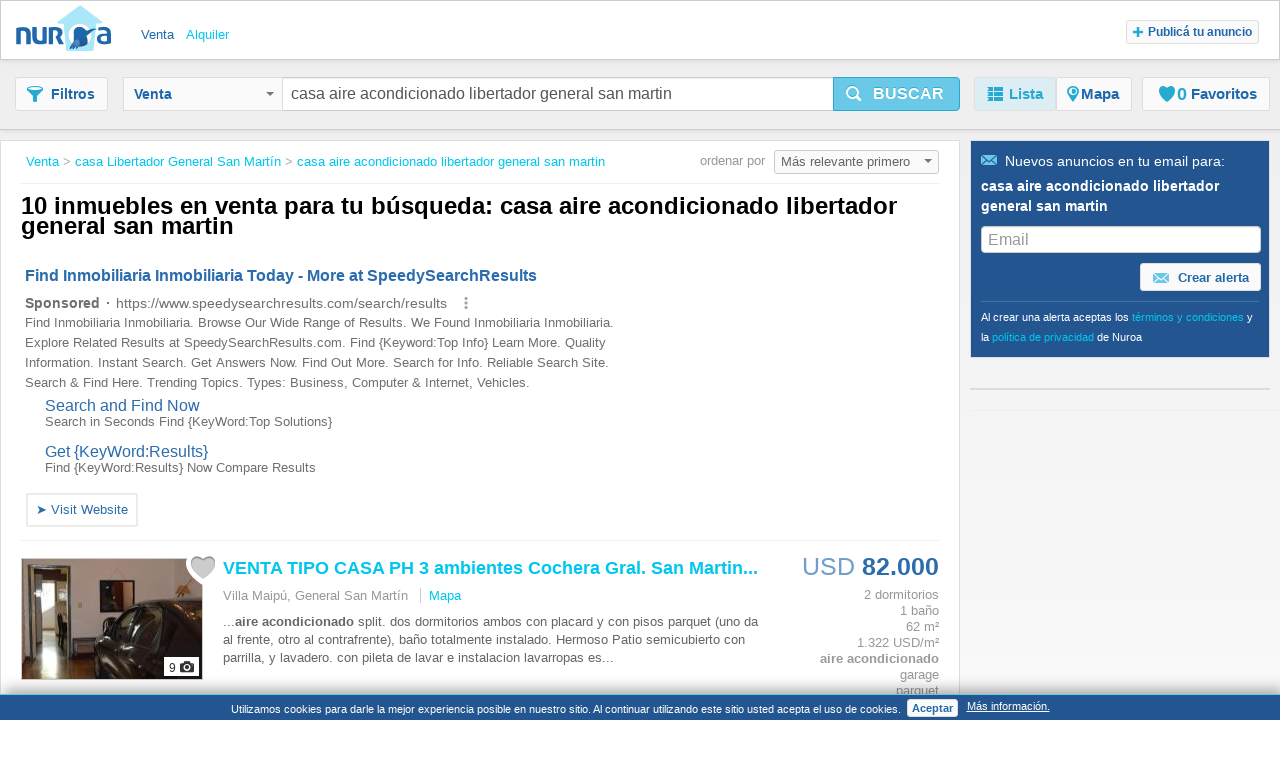

--- FILE ---
content_type: text/html;charset=UTF-8
request_url: https://www.nuroa.com.ar/venta/casa-aire-acondicionado-libertador-general-san-martin
body_size: 22533
content:











<!DOCTYPE html>
<html lang="es" xml:lang="es">
	<head>
		<meta charset="utf-8" >
		<meta name="google-adsense-account" content="sites-3415430210357816">
		<title>Casa Aire Acondicionado Libertador General San Martín - 10 casas en venta en Libertador General San Martín de Nuroa.com.ar</title>
		
			<link rel="canonical" href="https://www.nuroa.com.ar/venta/casa-aire-acondicionado-libertador-general-san-martin"/>
			<meta property="og:url" content="https://www.nuroa.com.ar/venta/casa-aire-acondicionado-libertador-general-san-martin">
		
		
			<link rel="preload" as="image" type="image/jpeg" href="https://pics.nuroa.com/web/venta_tipo_casa_ph_3_ambientes_cochera_gral_san_martin_en_inmomap_1550003757336904029.jpg"/>
			<link rel="preload" as="image" type="image/jpeg" href="https://www.nuroa.com/images/common/no_image.png"/>
		

		







		















	<meta name="robots" content="index,follow">
	<meta name="googlebot" content="index,follow">




    <link rel="next" href="https://www.nuroa.com.ar/venta/casa-aire-acondicionado-libertador-general-san-martin?page=2" />



	<meta name="geo.position" content="-23.8;-64.8">
	<meta name="geo.placename" content="Libertador General San Martín, Argentina">
	<meta name="ICBM" content="-23.8, -64.8">







	<meta itemprop="image" content="https://statics.pro.nuroa.com/images/nuroa_logo_m.png">



<meta property="og:title" content="Casa Aire Acondicionado Libertador General San Martín - 10 casas en venta en Libertador General San Martín de Nuroa.com.ar">
<meta property="og:description" content="Casa Aire Acondicionado Libertador General San Martín a partir de $ 61.000, Venta de Casa 3 ambientes en General San Martín Villa Ballester. Una oportunidad única en Villa Ballester, sobre Profesor Aguer al 4700, en una ubicación privilegiada a metros ... ">
<meta property="og:site_name" content="nuroa.com.ar">
<meta property="og:locale" content="es_AR">
<meta property="og:image" content="https://statics.pro.nuroa.com/images/nuroa_logo_m.png">
<link rel="manifest preload" href="/manifest.json">

<script type="application/ld+json">
{
	"@context": "https://schema.org",
	"@type": "Organization",
	"name": "Nuroa",
	"description": "Nuroa is a search engine for real estate which works mainly with real estate portals in 28 countries.",
	"url": "https://www.nuroa.com.ar",
	"logo": "https://nuroa.storage.googleapis.com/static/r50797/images/nuroa_logo_m.png"
}
</script>





		




<link rel="shortcut icon" href="https://statics.pro.nuroa.com/images/nuroa-logo-tab.svg" />

<link rel="stylesheet" href="https://statics.pro.nuroa.com/css/responsive/master-serp-min.css" type="text/css" />

<link rel="preconnect" href="https://nuroa-AR.storage.googleapis.com/">



	<script type="text/javascript"> var countryCode = 'ar'; </script>
	<script async type="text/javascript" src="https://statics.pro.nuroa.com/js/nuroa-serp-list-responsive-min.js"></script>




		









    <script>
        window.dataLayer = window.dataLayer || [];
        function gtag(){dataLayer.push(arguments);}
        
    </script>
        <script
                
                    
            
                async
            
        
        src="https://www.googletagmanager.com/gtag/js?id=G-6Y95LBESRZ"
    ></script>

    <script
        
    >
        window.dataLayer = window.dataLayer || [];
        function gtag(){
            dataLayer.push(arguments);
        }

        gtag('js', new Date());
        
        gtag('config', 'G-6Y95LBESRZ');
        

        
        gtag('config', 'G-Z5RRDS0H7E');
        
    </script>




<script>
(function(i,s,o,g,r,a,m){i['GoogleAnalyticsObject']=r;i[r]=i[r]||function(){
(i[r].q=i[r].q||[]).push(arguments)},i[r].l=1*new Date();a=s.createElement(o),
m=s.getElementsByTagName(o)[0];a.async=1;a.src=g;m.parentNode.insertBefore(a,m)
})(window,document,'script','https://www.google-analytics.com/analytics.js','ga');



    










ga('send', 'pageview');

</script>




		
			




    <script async src="https://securepubads.g.doubleclick.net/tag/js/gpt.js"></script>
    <script>
        window.googletag = window.googletag || {cmd: []};
        googletag.cmd.push(function() {
            googletag.defineSlot('/1241729/network_serp_horizontal_a', [[728, 90]], 'div-gpt-ad-1643299513959-0').addService(googletag.pubads());
            googletag.defineSlot('/1241729/network_serp_horizontal_b', [[300, 250]], 'div-gpt-ad-1643299513959-1').addService(googletag.pubads());
            googletag.pubads().enableSingleRequest();

            googletag.pubads().setTargeting('net_brand', ['4']).setTargeting('net_language', ['ES']);

            googletag.pubads().setTargeting('net_zone_0', ['AR']);
            googletag.pubads().setTargeting('net_operation_type', ['1']);

            

            googletag.pubads().setTargeting('net_zone_1', ['']);
            googletag.pubads().enableLazyLoad({
                fetchMarginPercent: 100,
                renderMarginPercent: 50,
                mobileScaling: 3.0
            });
            googletag.enableServices();
        });
    </script>

		

		








<script type="application/ld+json">
    {
  "@context": "https://schema.org",
  "@type": "SearchResultsPage",
  "name": "Casa Aire Acondicionado Libertador General San Martín - 10 casas en venta en Libertador General San Martín de Nuroa.com.ar",
  "description": "Casa Aire Acondicionado Libertador General San Martín a partir de $ 61.000, Venta de Casa 3 ambientes en General San Martín Villa Ballester. Una oportunidad única en Villa Ballester, sobre Profesor Aguer al 4700, en una ubicación privilegiada a metros ... ",
  "image": "https://statics.pro.nuroa.com/images/nuroa_logo_m.png",
  "about": [
    {
      "@type": "House",
      "image": "https://pics.nuroa.com/venta_tipo_casa_ph_3_ambientes_cochera_gral_san_martin_en_inmomap_1550003757336904029.jpg",
      "description": "Hermoso PH al frente, totalmente independiente. El PH cuenta con cochera cubierta con porton corredizo, (Tambien se puede destinar como Gran Living Comedor), Amplia Cocina Comedor con todos sus muebles altos y bajos, termotanque a gas, artefacto de cocina y aire acondicionado split. dos dormitorios ambos con placard y con pisos parquet (uno da al frente, otro al contrafrente), baño totalmente instalado. Hermoso Patio semicubierto con parrilla, y lavadero. con pileta de lavar e instalacion lavarropas es un hermoso ambiente que se disfruta tambien como jardin de invierno. Gran terraza de uso exclusivo. La propiedad esta en Muy buen estado, todos sus ambientes son ventilados y luminosos, tiene muy buena distibucion lo que permite darle distintos uso a cada ambiente depende el grupo familiar..Publicado por a traves de Inmomap en MerloInmuebles",
      "numberOfBedrooms": "2",
      "numberOfBathroomsTotal": "1",
      "address": {
        "@type": "PostalAddress",
        "addressLocality": "Villa Maipú, General San Martín",
        "addressRegion": "La Pampa",
        "addressCountry": {
          "@type": "Country",
          "name": "AR"
        }
      },
      "floorSize": {
        "@type": "QuantitativeValue",
        "value": "62"
      },
      "geo": {
        "@type": "GeoCoordinates",
        "latitude": "-34.5672047",
        "longitude": "-58.5312828"
      }
    },
    {
      "@type": "House",
      "image": "https://pics.nuroa.com/casa_al_frente_3_amb_entrada_de_auto_amplio_jardin_en_inmomap_1620002755263319660.jpg",
      "description": "Una oportunidad única en Villa Ballester, sobre Profesor Aguer al 4700, en una ubicación privilegiada a metros de la estación y rodeada de comercios, colegios y medios de transporte. Esta cómoda casa al frente de 3 ambientes combina el encanto clásico con el confort moderno, desarrollada toda en planta baja y con un gran jardín ideal para disfrutar al aire libre. Al ingresar, te recibe un luminoso living con aberturas de medio punto, que aportan calidez y carácter. La cocina completamente equipada, integrada al comedor diario, cuenta con calefactor, aire acondicionado y excelente ventilación. Dispone de dos amplios dormitorios con placard y aire acondicionado, y un baño completo con bañera en muy buen estado. En el exterior, la propiedad ofrece un patio con lavadero, un amplio fondo verde con gran potencial y un galpón con baño, entrepiso y múltiples usos posibles. Además, cuenta con entrada para auto al frente. Características principales: - 3 ambientes - 132 m² cubiertos - 2 dormitor",
      "numberOfBedrooms": "2",
      "numberOfBathroomsTotal": "2",
      "address": {
        "@type": "PostalAddress",
        "addressLocality": "General San Martín",
        "addressRegion": "La Pampa",
        "addressCountry": {
          "@type": "Country",
          "name": "AR"
        }
      },
      "floorSize": {
        "@type": "QuantitativeValue",
        "value": "132"
      },
      "geo": {
        "@type": "GeoCoordinates",
        "latitude": "-34.5527576",
        "longitude": "-58.5558871"
      }
    },
    {
      "@type": "House",
      "image": "https://pics.nuroa.com/venta_de_casa_3_ambientes_en_general_san_martin_villa_ballester_2580002755263307509.jpg",
      "description": "Una oportunidad única en Villa Ballester, sobre Profesor Aguer al 4700, en una ubicación privilegiada a metros de la estación y rodeada de comercios, colegios y medios de transporte. Esta cómoda casa al frente de 3 ambientes combina el encanto clásico con el confort moderno, desarrollada toda en planta baja y con un gran jardín ideal para disfrutar al aire libre. Al ingresar, te recibe un luminoso living con aberturas de medio punto, que aportan calidez y carácter. La cocina completamente equipada, integrada al comedor diario, cuenta con calefactor, aire acondicionado y excelente ventilación. Dispone de dos amplios dormitorios con placard y aire acondicionado, y un baño completo con bañera en muy buen estado. En el exterior, la propiedad ofrece un patio con lavadero, un amplio fondo verde con gran potencial y un galpón con baño, entrepiso y múltiples usos posibles. Además, cuenta con entrada para auto al frente. Características principales: - 3 ambientes - 132 m² cubiertos - 2 dormitor",
      "numberOfBedrooms": "2",
      "numberOfBathroomsTotal": "2",
      "address": {
        "@type": "PostalAddress",
        "addressLocality": "General San Martín",
        "addressRegion": "La Pampa",
        "addressCountry": {
          "@type": "Country",
          "name": "AR"
        }
      },
      "floorSize": {
        "@type": "QuantitativeValue",
        "value": "132"
      },
      "geo": {
        "@type": "GeoCoordinates",
        "latitude": "-34.5527576",
        "longitude": "-58.5558871"
      }
    },
    {
      "@type": "House",
      "image": "https://pics.nuroa.com/venta_de_casa_4_ambientes_en_general_san_martin_villa_ballester_1210003758719152856.jpg",
      "description": "CASA EN LOTE PROPIO CON DEPENDENCIA AL FONDO, UBICADA A UNA CUADRA DE ALCORTA, A POCOS MINUTOS DE VTE. LOPEZ Y 10 MINUTOS DE PANAMERICANA. AL FRENTE TENEMOS COCHERA PARA 1 AUTO, LUEGO IMGRESAMOS POR EL LIVING ESTAR COMEDOR CON AIRE ACONDICIONADO, PASAMOS POR LA COCINA COMPLETA CON ARTEFACTO A GAS NATURAL. LUEGO TENEMOS 3 HABITACIONES COMUNICADAS, UNA CON BAÑO COMPLETO. PATIO AL FONDO, CON GALERIA SEMI CUBIERTA, PARRILLA, LAVADERO. DEPENDENCIA AL FONDO DE 3 AMBIENTES ( DOS HABITACIONES, BAÑO Y COCINA), CONSTRUCCION CON LOSA. PASILLO DE SERVICIO. TERRAZA LIBRE CON GALPON. APTO PARA CONSTRUIR EN PLANTA ALTA ! SE TOMA PH EN PARTE DE PAGO EN VILLA ADELINA Y ALREDEDORES..Publicado por alan fanatico gestion inmobiliaria a traves de Inmomap en SanMartinInmuebles",
      "numberOfBedrooms": "5",
      "numberOfBathroomsTotal": "2",
      "address": {
        "@type": "PostalAddress",
        "addressLocality": "Villa Ballester, General San Martín",
        "addressRegion": "La Pampa",
        "addressCountry": {
          "@type": "Country",
          "name": "AR"
        }
      },
      "floorSize": {
        "@type": "QuantitativeValue",
        "value": "130"
      },
      "geo": {
        "@type": "GeoCoordinates",
        "latitude": "0.0",
        "longitude": "0.0"
      }
    },
    {
      "@type": "House",
      "image": "https://pics.nuroa.com/casa_en_lote_propio_de_4_ambientes_con_dependencia_en_inmomap_1970002758719324106.jpg",
      "description": "CASA EN LOTE PROPIO CON DEPENDENCIA AL FONDO, UBICADA A UNA CUADRA DE ALCORTA, A POCOS MINUTOS DE VTE. LOPEZ Y 10 MINUTOS DE PANAMERICANA. AL FRENTE TENEMOS COCHERA PARA 1 AUTO, LUEGO IMGRESAMOS POR EL LIVING ESTAR COMEDOR CON AIRE ACONDICIONADO, PASAMOS POR LA COCINA COMPLETA CON ARTEFACTO A GAS NATURAL. LUEGO TENEMOS 3 HABITACIONES COMUNICADAS, UNA CON BAÑO COMPLETO. PATIO AL FONDO, CON GALERIA SEMI CUBIERTA, PARRILLA, LAVADERO. DEPENDENCIA AL FONDO DE 3 AMBIENTES ( DOS HABITACIONES, BAÑO Y COCINA), CONSTRUCCION CON LOSA. PASILLO DE SERVICIO. TERRAZA LIBRE CON GALPON. APTO PARA CONSTRUIR EN PLANTA ALTA ! SE TOMA PH EN PARTE DE PAGO EN VILLA ADELINA Y ALREDEDORES. Publicado por a traves de Inmomap en MerloInmuebles",
      "numberOfBedrooms": "5",
      "numberOfBathroomsTotal": "2",
      "address": {
        "@type": "PostalAddress",
        "addressLocality": "Villa Ballester, General San Martín",
        "addressRegion": "La Pampa",
        "addressCountry": {
          "@type": "Country",
          "name": "AR"
        }
      },
      "floorSize": {
        "@type": "QuantitativeValue",
        "value": "130"
      },
      "geo": {
        "@type": "GeoCoordinates",
        "latitude": "0.0",
        "longitude": "0.0"
      }
    },
    {
      "@type": "House",
      "image": "https://pics.nuroa.com/venta_de_ph_3_ambientes_en_general_san_martin_villa_maipu_1030002743693286784.jpg",
      "description": "Tipo Casa 3 ambientes al contrafrente, en primer piso Entrada por pasillo comun, solo dos PH en el pasillo se ingresa a un patio que es compartido con el inmueble de PB. Todo el inmueble es en P:,A cuenta con hermoso estar comedor, amplia cocina comedor muy bien eequipada, dos dormitorios ambos con placard, un dormitorio cuenta con amplio entrepiso de madera aire acondicionado split baño y antebaño totalmente instalado lavadero. IMPECABLE ESTADO MUY LUMINOSA TODOS LOS SERVICIOS INSTALADOS. EXCELENTE UBICACION. A UNA CUADRA DE AV. IILLIA SALIDA RAPIDA A GRAL. PAZ.Publicado por Carina Coria a traves de Inmomap en SanMartinInmuebles",
      "numberOfBedrooms": "2",
      "numberOfBathroomsTotal": "1",
      "address": {
        "@type": "PostalAddress",
        "addressLocality": "Villa Maipú, General San Martín",
        "addressRegion": "La Pampa",
        "addressCountry": {
          "@type": "Country",
          "name": "AR"
        }
      },
      "floorSize": {
        "@type": "QuantitativeValue",
        "value": "55"
      },
      "geo": {
        "@type": "GeoCoordinates",
        "latitude": "-34.5703749",
        "longitude": "-58.5175205"
      }
    },
    {
      "@type": "House",
      "image": "https://pics.nuroa.com/venta_tipo_casa_ph_3_ambientes_villa_maipu_en_inmomap_1340002743693312445.jpg",
      "description": "Tipo Casa 3 ambientes al contrafrente, en primer piso Entrada por pasillo comun, solo dos PH en el pasillo se ingresa a un patio que es compartido con el inmueble de PB. Todo el inmueble es en P:,A cuenta con hermoso estar comedor, amplia cocina comedor muy bien eequipada, dos dormitorios ambos con placard, un dormitorio cuenta con amplio entrepiso de madera aire acondicionado split baño y antebaño totalmente instalado lavadero. IMPECABLE ESTADO MUY LUMINOSA TODOS LOS SERVICIOS INSTALADOS. EXCELENTE UBICACION. A UNA CUADRA DE AV. IILLIA SALIDA RAPIDA A GRAL. PAZ.Publicado por a traves de Inmomap en SanMartinInmuebles",
      "numberOfBedrooms": "2",
      "numberOfBathroomsTotal": "1",
      "address": {
        "@type": "PostalAddress",
        "addressLocality": "Villa Maipú, General San Martín",
        "addressRegion": "La Pampa",
        "addressCountry": {
          "@type": "Country",
          "name": "AR"
        }
      },
      "floorSize": {
        "@type": "QuantitativeValue",
        "value": "55"
      },
      "geo": {
        "@type": "GeoCoordinates",
        "latitude": "-34.5703749",
        "longitude": "-58.5175205"
      }
    },
    {
      "@type": "House",
      "image": "https://pics.nuroa.com/venta_de_casa_4_ambientes_en_general_san_martin_jose_leon_suarez_3820003757855425684.jpg",
      "description": "Dos casas en un mismo terreno con parque, patio y cochera. En José León Suárez se encuentra esta propiedad única, conformada por dos viviendas dentro de un mismo terreno, que se comercializan en conjunto. Una oportunidad ideal para quienes buscan un hogar amplio para toda la familia, con independencia entre unidades, o bien para aquellos interesados en una inversión con excelente potencial de renta. La construcción principal se destaca por su solidez y luminosidad. Al ingresar nos recibe un cómodo living comedor con gran ventanal al frente, que otorga amplitud y luz natural durante todo el día. La cocina, equipada con mueble bajo y alto mesada de buena calidad, ofrece funcionalidad y gran espacio de guardado. Los tres dormitorios, amplios y bien distribuidos, cuentan con placard, mientras que el principal incorpora aire acondicionado, sumando confort. El baño completo se encuentra modernizado, con vanitory y cuadro de ducha, aportando practicidad y estilo. La segunda unidad, ubicada al",
      "numberOfBedrooms": "3",
      "numberOfBathroomsTotal": "1",
      "address": {
        "@type": "PostalAddress",
        "addressLocality": "Jose León Suarez, General San Martín",
        "addressRegion": "La Pampa",
        "addressCountry": {
          "@type": "Country",
          "name": "AR"
        }
      },
      "floorSize": {
        "@type": "QuantitativeValue",
        "value": "160"
      },
      "geo": {
        "@type": "GeoCoordinates",
        "latitude": "-34.5408239",
        "longitude": "-58.5871813"
      }
    },
    {
      "@type": "House",
      "image": "https://pics.nuroa.com/casa_de_4_ambientes_con_parque_ph_de_2_ambientes_en_inmomap_2570003757855449732.jpg",
      "description": "Dos casas en un mismo terreno con parque, patio y cochera. En José León Suárez se encuentra esta propiedad única, conformada por dos viviendas dentro de un mismo terreno, que se comercializan en conjunto. Una oportunidad ideal para quienes buscan un hogar amplio para toda la familia, con independencia entre unidades, o bien para aquellos interesados en una inversión con excelente potencial de renta. La construcción principal se destaca por su solidez y luminosidad. Al ingresar nos recibe un cómodo living comedor con gran ventanal al frente, que otorga amplitud y luz natural durante todo el día. La cocina, equipada con mueble bajo y alto mesada de buena calidad, ofrece funcionalidad y gran espacio de guardado. Los tres dormitorios, amplios y bien distribuidos, cuentan con placard, mientras que el principal incorpora aire acondicionado, sumando confort. El baño completo se encuentra modernizado, con vanitory y cuadro de ducha, aportando practicidad y estilo. La segunda unidad, ubicada al",
      "numberOfBedrooms": "3",
      "numberOfBathroomsTotal": "1",
      "address": {
        "@type": "PostalAddress",
        "addressLocality": "Jose León Suarez, General San Martín",
        "addressRegion": "La Pampa",
        "addressCountry": {
          "@type": "Country",
          "name": "AR"
        }
      },
      "floorSize": {
        "@type": "QuantitativeValue",
        "value": "160"
      },
      "geo": {
        "@type": "GeoCoordinates",
        "latitude": "-34.5408239",
        "longitude": "-58.5871813"
      }
    },
    {
      "@type": "House",
      "image": "https://pics.nuroa.com/casa_en_piñero_j_l_suarez_1810001736435402655.jpg",
      "description": "Ph 5 ambientes, 3 habitaciones que todas cuentan con aire acondicionado, 2 baños completos con ducha, cocina comedor, un comedor diario, un patio interno, terraza y living. Apto crédito y permuta.nbsp.",
      "numberOfBedrooms": "3",
      "numberOfBathroomsTotal": "2",
      "address": {
        "@type": "PostalAddress",
        "addressLocality": "General San Martín",
        "addressRegion": "La Pampa",
        "addressCountry": {
          "@type": "Country",
          "name": "AR"
        }
      },
      "floorSize": {
        "@type": "QuantitativeValue",
        "value": "150"
      },
      "geo": {
        "@type": "GeoCoordinates",
        "latitude": "-34.4845",
        "longitude": "-58.5675"
      }
    }
  ]
}
</script>

		
	</head>  
	
	
	<body id="serp_body">
		





<header class="cf bsh" id="searchbox">

    





<div class="h_top bsh">

	<div class="wrapper cf">

		<div class="fl ib">
			<a class="h_logo sprite" href="https://www.nuroa.com.ar/" title="Departamentos y casas en venta y alquiler">Nuroa</a>
		</div>

		
			<ul class="nu_menu_services">
				
					<li>
						<a class="vertical_buy nu_active"  href="https://www.nuroa.com.ar/venta/"><span>Venta</span></a>
					</li>
				
					<li>
						<a class="vertical_rent "  href="https://www.nuroa.com.ar/alquiler/"><span>Alquiler</span></a>
					</li>
				
			</ul>
		

		<ul id="nu_header_links">
			
				<li class="nu_add_property nu_no_border nu_last"><button type="button" class="nu_jslink btn btn-gray btn-mini" data-method="showInsertAd" data-adtype="1"><span class="icon-plus"></span>Publicá tu anuncio</button></li>
			
		</ul>
		
		<button class="btn ib fr nu_jslink" id="mobile_search_btn" data-method="toogleSearchMenu"><span class="icon-search"></span></button>
	</div>
</div>


    <div id="nu_search_container" class="search_box">
        






<div class="wrapper cf">

	<button class="btn btn-gray ib" id="nu_filter_btn"><span class="icon-filter"></span><span class="nu_text">Filtros</span></button>
	
	<div id="search_menu" class="input-prepend">
		<form name="main-search-form" id="main-search-form" method="post" action="/urlformcreator" onsubmit="NUROA.analytics.trackSERPSearchBox('Text Button');NUROA.page.onSubmit();">
	
			
				<input type="hidden" name="order" value="4" />
				<input type="hidden" name="way" value="2" />
				
				<input type="hidden" name="min_price" value="-2" />
				<input type="hidden" name="max_price" value="-2" />
				<input type="hidden" name="min_rooms" value="-2" />
				<input type="hidden" name="max_rooms" value="-2" />
				<input type="hidden" name="min_persons" value="-2" />
				<input type="hidden" name="max_persons" value="-2" />
				<input type="hidden" name="min_bathrooms" value="-2" />
				<input type="hidden" name="max_bathrooms" value="-2" />
				<input type="hidden" name="min_m2" value="-2" />
				<input type="hidden" name="max_m2" value="-2" />
				<input type="hidden" name="nearby_cities" value="0" />
				
				<input type="hidden" name="price_change" value="0" />
				<input type="hidden" name="with_coords" value="0" />
				<input type="hidden" name="with_image" value="0" />
				<input type="hidden" name="tab" value="list" />
				
				<input type="hidden" name="time_span" value="-2" />
				
				<input type="hidden" name="bbox.ne" value="" />
				<input type="hidden" name="bbox.sw" value="" />
				<input type="hidden" name="bbox.zoom" value="" />
				
				<div id="nu_form_polygons">
					
				</div>
			
			
			





<div class="nu_vertical_dropdown btn-group">
	<input id="nu_vertical" type="hidden" name="vertical" value="BUY">
	<button class="btn btn-gray dropdown-toggle" data-toggle="dropdown" id="nu_search_dropdown_btn">
		Venta
		<span class="caret"></span>
	</button>
	<ul class="dropdown-menu">
		
			<li><span class="nu_jslink nu_selected" data-method="selectVertical" data-vertical="BUY">Venta</span></li>
		
			<li><span class="nu_jslink" data-method="selectVertical" data-vertical="RENT">Alquiler</span></li>
		
	</ul>
</div>

			
				
				
					<input type="text" id="s-query" name="s" value="casa aire acondicionado libertador general san martin" maxlength="400"/>
				
			
			<button class="btn btn-large btn-primary ib nu_submit" type="button" id="nu_main_search_button_serp" onclick="NUROA.page.submitSearch(); return false;"><span class="icon-search"></span><span class="nu_text">Buscar</span></button>			  
		</form>
	</div>

	





<nav id="menu_principal">
	<ul class="nav nav-pills">
	  <li class="active"><span class="nu_jslink" data-method="setActiveTab" data-tab="list" data-current-page="1">
		  <span class="icon-list"></span><span class="nu_text">Lista</span></span></li>
		
			<li id="map-button" class="">
				<span class="nu_jslink" data-method="setActiveTab" data-tab="map" data-current-page="1">
					<span class="icon-map">
					</span>
					<span class="nu_text">Mapa
					</span>
				</span></li>
		
	  <li id="favorites-button" class=" ">
		  <span class="nu_jslink" data-method="setActiveTab" data-tab="favorites" data-current-page="1" id="nu_favorites_tab">
			  





<span class="icon fav icon-fav"></span><span class="nu_fav_counter nu_count">0</span>&nbsp;<span class="nu_favorites nu_text">Favoritos</span>

		  </span></li>
	  
	</ul>
</nav>

</div>

    </div>

    <div id="mobile_menus_container">
        




<div id="mobile_subh">
    <div class="btn-group btn-group-justified">
        <span class="btn btn-gray nu_jslink" role="button" id="mobile_filter_btn" data-method="toogleFilterMobile"><span
                class="icon-filter"></span>
            <span class="nu_text">Filtros</span></span>

        <span id="list-button" class="btn btn-gray nu_jslink active"
              data-method="setActiveTab" data-tab="list" data-current-page="1">
            <span class="icon-list"></span>Lista</span>

        <span id="map-button" class="btn btn-gray nu_jslink "
              role="button" data-method="setActiveTab" data-tab="map"
              data-current-page="1">
            <span class="icon-map"></span><span class="nu_text">Mapa</span></span>
    </div>
</div>

    </div>
</header>


	
		<div id="content_box">
	
			<div class="wrapper cf">
				
				








<section id="serp_main" class="nu_main ">
	<div id="results_header_container">
		







    

<div class="nu_breadcrumbs_box" id="bread_top">
	<button class="btn btn-mini btn-gray ib" type="button" data-toggle="modal" data-target="#mail_box"><span class="icon-mail"></span>Crear Alerta</button>
	<ul itemscope itemtype="https://schema.org/BreadcrumbList">
		
			

	    			
	    				
	    				    <li itemprop="itemListElement" itemscope itemtype="http://schema.org/ListItem">
								<meta itemprop="position" content="1">
				                <a class="nu_blue_links" href="https://www.nuroa.com.ar/venta/" itemprop="url item">
				                <span itemprop="name">Venta</span>
				                </a>&gt;
				    		</li>
	    				
	    				
	    			
    		
    	
			

	    			
	    				
	    				    <li itemprop="itemListElement" itemscope itemtype="http://schema.org/ListItem">
								<meta itemprop="position" content="2">
				                <a class="nu_blue_links" href="https://www.nuroa.com.ar/venta/casa-libertador-general-san-martin" itemprop="url item">
				                <span itemprop="name">casa Libertador General San Martín</span>
				                </a>&gt;
				    		</li>
	    				
	    				
	    			
    		
    	
			

	    			
	    				
	    				    <li itemprop="itemListElement" itemscope itemtype="http://schema.org/ListItem">
								<meta itemprop="position" content="3">
				                <a class="nu_blue_links" href="https://www.nuroa.com.ar/venta/casa-aire-acondicionado-libertador-general-san-martin" itemprop="url item">
				                <span itemprop="name">casa aire acondicionado libertador general san martin</span>
				                </a>
				    		</li>
	    				
	    				
	    			
    		
    	
	</ul>
</div>









<div class="nu_bigtitle_box cf">
	<div class="nu_title">
		<div class="nu_search_summary ">
			
				<h1 class="nu_title_new_h1">
					10 inmuebles en venta para tu búsqueda: casa aire acondicionado libertador general san martin
					
				</h1>
				
			

			
		</div>
	</div>
		






<div class="nu_orderby">
	ordenar por 
	<div class="dropdown ib">
	  <button class="btn btn-mini btn-dropdown dropdown-toggle ib" type="button" id="dropdownMenu1" data-toggle="dropdown" data-target="#order_list" onclick="NUROA.page.validateOrderList(this);">
	    Más relevante primero
	    <span class="caret"></span>
	  </button>
	  
		  




<ul class="dropdown-menu dropdown-menu-right pull-right" role="menu" id="order_list">
	
  		<li role="presentation"><span class="nu_jslink" role="menuitem" tabindex="-1" data-method="changeSortBy" data-url="/venta/casa-aire-acondicionado-libertador-general-san-martin?order=1&amp;way=2">Más reciente primero</span></li>
	
  		<li role="presentation"><span class="nu_jslink" role="menuitem" tabindex="-1" data-method="changeSortBy" data-url="/venta/casa-aire-acondicionado-libertador-general-san-martin?order=3&amp;way=1">Precio más bajos primero</span></li>
	
  		<li role="presentation"><span class="nu_jslink" role="menuitem" tabindex="-1" data-method="changeSortBy" data-url="/venta/casa-aire-acondicionado-libertador-general-san-martin?order=3&amp;way=2">Precio más alto primero</span></li>
	
  		<li role="presentation"><span class="nu_jslink" role="menuitem" tabindex="-1" data-method="changeSortBy" data-url="/venta/casa-aire-acondicionado-libertador-general-san-martin">Más relevante primero</span></li>
	
  		<li role="presentation"><span class="nu_jslink" role="menuitem" tabindex="-1" data-method="changeSortBy" data-url="/venta/casa-aire-acondicionado-libertador-general-san-martin?order=7&amp;way=1">Menor precio/m² primero</span></li>
	
  		<li role="presentation"><span class="nu_jslink" role="menuitem" tabindex="-1" data-method="changeSortBy" data-url="/venta/casa-aire-acondicionado-libertador-general-san-martin?order=7&amp;way=2">Mayor precio/m² primero</span></li>
	
</ul>
	  
	</div><!-- dropdown -->
</div><!-- nu_orderby -->	


</div><!-- nu_title_box -->



	</div>
	
	<div id="nu_results_container">
		


























    

        <div class="nu_wrapper">
            
                
            
        </div>
        
        
        

        















	






<div id="nu_top_afs" class="nu_afs nu_afs_box  " >
	
	<div id="afscontainer1"></div>
</div>

















	
	
	
	
	
	
		
	
	
	



	

	

	<div class="group nu_row nu_cf nu_with_map" id="nu_flat_1550003757336904029" itemscope itemtype="http://schema.org/Product">
        
    
    
    
        







    
    
        
            
            
                
            
        

        
            
                
            
            
        

        <h3 class="nu_list_title nu_mobile">
            
                
                
                    
                
            
            <a id="organic_ad_1" class="nu_blue_links nu_adlink nu_adlink_1550003757336904029" rel="nofollow" href="https://www.nuroa.com.ar/conversion/organic/casa-aire-acondicionado-libertador-general-san-martin/1/1/merloinmuebles-com-ar?siteId=405751&amp;clickType=organic&amp;redirectUrl=https%3A%2F%2Fwww.nuroa.com.ar%2Fproperty%2F1550003757336904029%3Fclick_type%3D0%26pos%3D1%26listingId%3D1550003757336904029%26siteStrategyKey%3Dnuroa.com.ar%26url%3Dhttp%25253A%25252F%25252Fwww.merloinmuebles.com.ar%25252Fpropiedades%25252Fgeneral-san-martin-villa-maipu-venta-ph-3-ambientes-merl-80395%26searchType%3D1%26page%3D1%26seo_link_id%3D1407633482%26section%3D1%26t_sec%3D1%26sectionType%3D1%26pageViewId%3D983424d1-2f79-484e-acf8-919052a85c9c%26t_pvid%3D983424d1-2f79-484e-acf8-919052a85c9c%26userAgent%3DMozilla%252F5.0%2B%2528Macintosh%253B%2BIntel%2BMac%2BOS%2BX%2B10_15_7%2529%2BAppleWebKit%252F537.36%2B%2528KHTML%252C%2Blike%2BGecko%2529%2BChrome%252F131.0.0.0%2BSafari%252F537.36%253B%2BClaudeBot%252F1.0%253B%2B%252Bclaudebot%2540anthropic.com%2529%26browser%3D1%26isHuman%3Dfalse%26userIp%3D3.145.81.106%26what%3Dcasa%2Baire%2Bacondicionado%2Blibertador%2Bgeneral%2Bsan%2Bmartin%26search_terms%3Dcasa%2Baire%2Bacondicionado%2Blibertador%2Bgeneral%2Bsan%2Bmartin%26origin%3D2%26t_or%3D2%26splitTestId%3D0%26detailPageUrl%3Dhttps%25253A%25252F%25252Fwww.nuroa.com.ar%25252Fadclickdetail%25252F1550003757336904029%25253Fclick_type%25253D0%252526pos%25253D1%252526listingId%25253D1550003757336904029%252526siteStrategyKey%25253Dhttps%2525253A%2525252F%2525252Fwww.nuroa.com.ar%252526url%25253Dhttp%252525253A%252525252F%252525252Fwww.merloinmuebles.com.ar%252525252Fpropiedades%252525252Fgeneral-san-martin-villa-maipu-venta-ph-3-ambientes-merl-80395%252526searchType%25253D1%252526page%25253D1%252526seo_link_id%25253D1407633482%252526section%25253D1%252526t_sec%25253D1%252526sectionType%25253D1%252526pageViewId%25253D983424d1-2f79-484e-acf8-919052a85c9c%252526t_pvid%25253D983424d1-2f79-484e-acf8-919052a85c9c%252526userAgent%25253DMozilla%2525252F5.0%25252B%25252528Macintosh%2525253B%25252BIntel%25252BMac%25252BOS%25252BX%25252B10_15_7%25252529%25252BAppleWebKit%2525252F537.36%25252B%25252528KHTML%2525252C%25252Blike%25252BGecko%25252529%25252BChrome%2525252F131.0.0.0%25252BSafari%2525252F537.36%2525253B%25252BClaudeBot%2525252F1.0%2525253B%25252B%2525252Bclaudebot%25252540anthropic.com%25252529%252526browser%25253D1%252526isHuman%25253Dfalse%252526userIp%25253D3.145.81.106%252526what%25253Dcasa%25252Baire%25252Bacondicionado%25252Blibertador%25252Bgeneral%25252Bsan%25252Bmartin%252526search_terms%25253Dcasa%25252Baire%25252Bacondicionado%25252Blibertador%25252Bgeneral%25252Bsan%25252Bmartin%252526origin%25253D2%252526t_or%25253D2%252526splitTestId%25253D0%252526clickin%25253Dfalse" target="_blank" onclick="NUROA.adwords.googlePixelRE();NUROA.ui.visitAd('1550003757336904029');NUROA.analytics.trackOrganicClick('1');NUROA.page.openAdinTab(event, this);NUROA.page.loadSimilar('1550003757336904029', '1', '983424d1-2f79-484e-acf8-919052a85c9c', 'casa aire acondicionado libertador general san martin');return false;">VENTA TIPO <strong>CASA</strong> PH 3 ambientes Cochera Gral. <strong>San</strong> <strong>Martin</strong>...</a>
        </h3>

        <div class="nu_desc_container nu_desc_mobile">
            <div class="nu_sub">
                <div class="nu_address_text">Villa Maipú, General San Martín</div>
            </div>
        </div>


        <div class="r_col fr " >
            
                <div class="nu_map_overlay_price_data">
                    
                    <span class="nu_price  " itemprop="offers" itemscope itemtype="http://schema.org/Offer">
                
                
                    
                    
                        <span class="nu_currency nu_small_currency" itemprop="priceCurrency" content="USD">USD</span> <span itemprop="price" content="82000">82.000</span> <span class="nu_currency"></span>
                    
                
            </span>
                    
                </div>
                
            
            
            <ul class="nu_features">
                
                    <li
                            
                                
                                    class="nu_first"
                                
                                
                            
                    >2 dormitorios</li>
                
                    <li
                            
                                
                                
                            
                    >1 baño</li>
                
                    <li
                            
                                
                                
                            
                    >62 m²</li>
                
                    <li
                            
                                
                                
                            
                    >1.322 USD/m²</li>
                
                    <li
                            
                                
                                
                            
                    ><strong>aire</strong> <strong>acondicionado</strong></li>
                
                    <li
                            
                                
                                
                            
                    >garage</li>
                
                    <li
                            
                                
                                
                                    class="nu_last"
                                
                            
                    >parquet</li>
                
            </ul>
        </div>


        <div class="nu_image_container fl">
            
                
                
                
            
            <span class="nu_jslink" data-method="triggerClick" data-id-object="organic_ad_1">
          <img id="ad-img-1550003757336904029" adId="1550003757336904029" numberInPage="0" featured="false" class="nu_map_overlay_image_data lazy nu_list_image" src="https://pics.nuroa.com/web/venta_tipo_casa_ph_3_ambientes_cochera_gral_san_martin_en_inmomap_1550003757336904029.jpg" onerror="this.onerror=null;this.src='/images/common/no_image.png';" width="180" height="120"itemprop="image" title="VENTA TIPO CASA PH 3 ambientes Cochera Gral. San Martin..." alt="VENTA TIPO CASA PH 3 ambientes Cochera Gral. San Martin...">
    </span>
            



<span id="save_action_1550003757336904029" class="nu_save_action">
	<span class="nu_jslink nu_saved_ad_1550003757336904029 nu_fav icon " data-method="save" data-id="1550003757336904029"></span>
</span>

            
                <div class="nu_photo_counter">9<span class="icon-camera"></span></div>
            
        </div>
        <div class="nu_desc_container nu_desc_desktop">
            <h3 itemprop="name" class="nu_list_title">
                
                    
                    
                        <a itemprop="url" id="organic_ad_a_1" class="nu_blue_links nu_adlink nu_adlink_1550003757336904029" rel="nofollow" href="https://www.nuroa.com.ar/conversion/organic/casa-aire-acondicionado-libertador-general-san-martin/1/1/merloinmuebles-com-ar?siteId=405751&amp;clickType=organic&amp;redirectUrl=https%3A%2F%2Fwww.nuroa.com.ar%2Fproperty%2F1550003757336904029%3Fclick_type%3D0%26pos%3D1%26listingId%3D1550003757336904029%26siteStrategyKey%3Dnuroa.com.ar%26url%3Dhttp%25253A%25252F%25252Fwww.merloinmuebles.com.ar%25252Fpropiedades%25252Fgeneral-san-martin-villa-maipu-venta-ph-3-ambientes-merl-80395%26searchType%3D1%26page%3D1%26seo_link_id%3D1407633482%26section%3D1%26t_sec%3D1%26sectionType%3D1%26pageViewId%3D983424d1-2f79-484e-acf8-919052a85c9c%26t_pvid%3D983424d1-2f79-484e-acf8-919052a85c9c%26userAgent%3DMozilla%252F5.0%2B%2528Macintosh%253B%2BIntel%2BMac%2BOS%2BX%2B10_15_7%2529%2BAppleWebKit%252F537.36%2B%2528KHTML%252C%2Blike%2BGecko%2529%2BChrome%252F131.0.0.0%2BSafari%252F537.36%253B%2BClaudeBot%252F1.0%253B%2B%252Bclaudebot%2540anthropic.com%2529%26browser%3D1%26isHuman%3Dfalse%26userIp%3D3.145.81.106%26what%3Dcasa%2Baire%2Bacondicionado%2Blibertador%2Bgeneral%2Bsan%2Bmartin%26search_terms%3Dcasa%2Baire%2Bacondicionado%2Blibertador%2Bgeneral%2Bsan%2Bmartin%26origin%3D2%26t_or%3D2%26splitTestId%3D0%26detailPageUrl%3Dhttps%25253A%25252F%25252Fwww.nuroa.com.ar%25252Fadclickdetail%25252F1550003757336904029%25253Fclick_type%25253D0%252526pos%25253D1%252526listingId%25253D1550003757336904029%252526siteStrategyKey%25253Dhttps%2525253A%2525252F%2525252Fwww.nuroa.com.ar%252526url%25253Dhttp%252525253A%252525252F%252525252Fwww.merloinmuebles.com.ar%252525252Fpropiedades%252525252Fgeneral-san-martin-villa-maipu-venta-ph-3-ambientes-merl-80395%252526searchType%25253D1%252526page%25253D1%252526seo_link_id%25253D1407633482%252526section%25253D1%252526t_sec%25253D1%252526sectionType%25253D1%252526pageViewId%25253D983424d1-2f79-484e-acf8-919052a85c9c%252526t_pvid%25253D983424d1-2f79-484e-acf8-919052a85c9c%252526userAgent%25253DMozilla%2525252F5.0%25252B%25252528Macintosh%2525253B%25252BIntel%25252BMac%25252BOS%25252BX%25252B10_15_7%25252529%25252BAppleWebKit%2525252F537.36%25252B%25252528KHTML%2525252C%25252Blike%25252BGecko%25252529%25252BChrome%2525252F131.0.0.0%25252BSafari%2525252F537.36%2525253B%25252BClaudeBot%2525252F1.0%2525253B%25252B%2525252Bclaudebot%25252540anthropic.com%25252529%252526browser%25253D1%252526isHuman%25253Dfalse%252526userIp%25253D3.145.81.106%252526what%25253Dcasa%25252Baire%25252Bacondicionado%25252Blibertador%25252Bgeneral%25252Bsan%25252Bmartin%252526search_terms%25253Dcasa%25252Baire%25252Bacondicionado%25252Blibertador%25252Bgeneral%25252Bsan%25252Bmartin%252526origin%25253D2%252526t_or%25253D2%252526splitTestId%25253D0%252526clickin%25253Dfalse" target="_blank" onclick="NUROA.adwords.googlePixelRE();NUROA.ui.visitAd('1550003757336904029');NUROA.analytics.trackOrganicClick('1');NUROA.page.openAdinTab(event, this);NUROA.page.loadSimilar('1550003757336904029', '1', '983424d1-2f79-484e-acf8-919052a85c9c', 'casa aire acondicionado libertador general san martin');return false;">VENTA TIPO <strong>CASA</strong> PH 3 ambientes Cochera Gral. <strong>San</strong> <strong>Martin</strong>...</a>
                    
                
            </h3>
            <p class="nu_sub">Villa Maipú, General San Martín
                <span id="map_action_desktop_1550003757336904029" class="nu_ver_mapa nu_jslink" data-method="toggleIntegratedMap" data-id="1550003757336904029" data-pageViewId="983424d1-2f79-484e-acf8-919052a85c9c">Mapa</span>
            </p>

            <div itemprop="description" class="description">
                <p>...<strong>aire</strong> <strong>acondicionado</strong> split. dos dormitorios ambos con placard y con pisos parquet (uno da al frente, otro al contrafrente), baño totalmente instalado. Hermoso Patio semicubierto con parrilla, y lavadero. con pileta de lavar e instalacion lavarropas es...
                    
                </p>
            </div>
        </div>

        <div class="nu_desc_footer">
            <div id="map_action_mob_1550003757336904029" class="nu_ver_mapa nu_jslink" data-method="toggleIntegratedMap" data-id="1550003757336904029">Mapa</div>

            <div class="partner_project_wrapper">
                



	
		
		
			
				
				
					
				
			
			<p class="nu_partner_footer">merloinmuebles.com.ar</p>
		
	
	
	



                
            </div>
            <span class="nu_desc_updated">actualizado hace más de un mes</span>
            
                
                
            <span id="organic_ad_b_1" class="btn btn-gray fl nu_vermas_btn nu_jslink"  data-method="triggerClick" data-id-object="organic_ad_1">
              <span class="icon-newtab"></span>Ver más detalles
            </span>
                
            
        </div>

        <div class="map_box nu_integrated_map_container nu_cf google-maps">
            <div class="nu_integrated_map_ph nu_r_corners_6">
                <img loading="lazy" src="https://statics.pro.nuroa.com/images/spinner.gif" style="margin:10px" alt="">
            </div>
            <span class="btn btn-gray nu_close nu_jslink" data-method="toggleIntegratedMap" data-id="1550003757336904029"><span class="icon-close"></span></span>
        </div>
    


    

    </div>
	<div id="similar_1550003757336904029">
	</div>

	
	
		
		
			
		
			
		

		
			
			 
				
					






<div id='div-gpt-ad-1643299513959-0'>
    <script>
        googletag.cmd.push(function() { googletag.display('div-gpt-ad-1643299513959-0'); });
    </script>
</div>



	<div class="nu_banner_row nu_banner_middle_row nu_cf display-banner nu_desktop_only" id="nu_leaderboard_container">
		
		
			<script type="text/javascript">
			<!--
				window.addEventListener("message", function(e){
					if (e.data == "hideLeaderboard") {
						var obj = document.getElementById("nu_leaderboard_container");
						if (obj) {
							obj.style.display='none';
						}
					}
				}, false);
			//  -->
			</script>
			<div id='div-gpt-ad-1502350120769-0'>
			</div>
		
	</div>

				
			
			
			
		
	

	

	

	<div class="group nu_row nu_cf nu_with_map" id="nu_flat_1620002755263319660" itemscope itemtype="http://schema.org/Product">
        
    
    
    
        







    
    
        
            
            
                
            
        

        
            
                
            
            
        

        <h3 class="nu_list_title nu_mobile">
            
                
                
                    
                
            
            <a id="organic_ad_2" class="nu_blue_links nu_adlink nu_adlink_1620002755263319660" rel="nofollow" href="https://www.nuroa.com.ar/conversion/organic/casa-aire-acondicionado-libertador-general-san-martin/1/2/Vicentelopezinmuebles?siteId=407405&amp;clickType=organic&amp;redirectUrl=https%3A%2F%2Fwww.nuroa.com.ar%2Fproperty%2F1620002755263319660%3Fclick_type%3D0%26pos%3D2%26listingId%3D1620002755263319660%26siteStrategyKey%3Dnuroa.com.ar%26url%3Dhttp%25253A%25252F%25252Fwww.vlopezinmuebles.com.ar%25252Fpropiedades%25252Fgeneral-san-martin-villa-ballester-venta-casa-3-ambientes-vlo-83638%26searchType%3D1%26page%3D1%26seo_link_id%3D1407633482%26section%3D1%26t_sec%3D1%26sectionType%3D1%26pageViewId%3D983424d1-2f79-484e-acf8-919052a85c9c%26t_pvid%3D983424d1-2f79-484e-acf8-919052a85c9c%26userAgent%3DMozilla%252F5.0%2B%2528Macintosh%253B%2BIntel%2BMac%2BOS%2BX%2B10_15_7%2529%2BAppleWebKit%252F537.36%2B%2528KHTML%252C%2Blike%2BGecko%2529%2BChrome%252F131.0.0.0%2BSafari%252F537.36%253B%2BClaudeBot%252F1.0%253B%2B%252Bclaudebot%2540anthropic.com%2529%26browser%3D1%26isHuman%3Dfalse%26userIp%3D3.145.81.106%26what%3Dcasa%2Baire%2Bacondicionado%2Blibertador%2Bgeneral%2Bsan%2Bmartin%26search_terms%3Dcasa%2Baire%2Bacondicionado%2Blibertador%2Bgeneral%2Bsan%2Bmartin%26origin%3D2%26t_or%3D2%26splitTestId%3D0%26detailPageUrl%3Dhttps%25253A%25252F%25252Fwww.nuroa.com.ar%25252Fadclickdetail%25252F1620002755263319660%25253Fclick_type%25253D0%252526pos%25253D2%252526listingId%25253D1620002755263319660%252526siteStrategyKey%25253Dhttps%2525253A%2525252F%2525252Fwww.nuroa.com.ar%252526url%25253Dhttp%252525253A%252525252F%252525252Fwww.vlopezinmuebles.com.ar%252525252Fpropiedades%252525252Fgeneral-san-martin-villa-ballester-venta-casa-3-ambientes-vlo-83638%252526searchType%25253D1%252526page%25253D1%252526seo_link_id%25253D1407633482%252526section%25253D1%252526t_sec%25253D1%252526sectionType%25253D1%252526pageViewId%25253D983424d1-2f79-484e-acf8-919052a85c9c%252526t_pvid%25253D983424d1-2f79-484e-acf8-919052a85c9c%252526userAgent%25253DMozilla%2525252F5.0%25252B%25252528Macintosh%2525253B%25252BIntel%25252BMac%25252BOS%25252BX%25252B10_15_7%25252529%25252BAppleWebKit%2525252F537.36%25252B%25252528KHTML%2525252C%25252Blike%25252BGecko%25252529%25252BChrome%2525252F131.0.0.0%25252BSafari%2525252F537.36%2525253B%25252BClaudeBot%2525252F1.0%2525253B%25252B%2525252Bclaudebot%25252540anthropic.com%25252529%252526browser%25253D1%252526isHuman%25253Dfalse%252526userIp%25253D3.145.81.106%252526what%25253Dcasa%25252Baire%25252Bacondicionado%25252Blibertador%25252Bgeneral%25252Bsan%25252Bmartin%252526search_terms%25253Dcasa%25252Baire%25252Bacondicionado%25252Blibertador%25252Bgeneral%25252Bsan%25252Bmartin%252526origin%25253D2%252526t_or%25253D2%252526splitTestId%25253D0%252526clickin%25253Dfalse" target="_blank" onclick="NUROA.adwords.googlePixelRE();NUROA.ui.visitAd('1620002755263319660');NUROA.analytics.trackOrganicClick('2');NUROA.page.openAdinTab(event, this);NUROA.page.loadSimilar('1620002755263319660', '2', '983424d1-2f79-484e-acf8-919052a85c9c', 'casa aire acondicionado libertador general san martin');return false;">Encantadora <strong>Casa</strong> con Jardín y Cochera a una Cuadra de...</a>
        </h3>

        <div class="nu_desc_container nu_desc_mobile">
            <div class="nu_sub">
                <div class="nu_address_text">General San Martín</div>
            </div>
        </div>


        <div class="r_col fr " >
            
                <div class="nu_map_overlay_price_data">
                    
                    <span class="nu_price  " itemprop="offers" itemscope itemtype="http://schema.org/Offer">
                
                
                    
                    
                        <span class="nu_currency nu_small_currency" itemprop="priceCurrency" content="USD">USD</span> <span itemprop="price" content="230000">230.000</span> <span class="nu_currency"></span>
                    
                
            </span>
                    
                </div>
                
            
            
            <ul class="nu_features">
                
                    <li
                            
                                
                                    class="nu_first"
                                
                                
                            
                    >2 dormitorios</li>
                
                    <li
                            
                                
                                
                            
                    >2 baños</li>
                
                    <li
                            
                                
                                
                            
                    >132 m²</li>
                
                    <li
                            
                                
                                
                            
                    >1.742 USD/m²</li>
                
                    <li
                            
                                
                                
                            
                    ><strong>aire</strong> <strong>acondicionado</strong></li>
                
                    <li
                            
                                
                                
                            
                    >jardín</li>
                
                    <li
                            
                                
                                
                                    class="nu_last"
                                
                            
                    >garage</li>
                
            </ul>
        </div>


        <div class="nu_image_container fl">
            
                
                
                
            
            <span class="nu_jslink" data-method="triggerClick" data-id-object="organic_ad_2">
          <img id="ad-img-1620002755263319660" adId="1620002755263319660" numberInPage="1" featured="false" class="nu_map_overlay_image_data lazy nu_list_image" src="https://pics.nuroa.com/web/casa_al_frente_3_amb_entrada_de_auto_amplio_jardin_en_inmomap_1620002755263319660.jpg" onerror="this.onerror=null;this.src='/images/common/no_image.png';" width="180" height="120"itemprop="image" title="Encantadora Casa con Jardín y Cochera a una Cuadra de..." alt="Encantadora Casa con Jardín y Cochera a una Cuadra de...">
    </span>
            



<span id="save_action_1620002755263319660" class="nu_save_action">
	<span class="nu_jslink nu_saved_ad_1620002755263319660 nu_fav icon " data-method="save" data-id="1620002755263319660"></span>
</span>

            
                <div class="nu_photo_counter">10<span class="icon-camera"></span></div>
            
        </div>
        <div class="nu_desc_container nu_desc_desktop">
            <h3 itemprop="name" class="nu_list_title">
                
                    
                    
                        <a itemprop="url" id="organic_ad_a_2" class="nu_blue_links nu_adlink nu_adlink_1620002755263319660" rel="nofollow" href="https://www.nuroa.com.ar/conversion/organic/casa-aire-acondicionado-libertador-general-san-martin/1/2/Vicentelopezinmuebles?siteId=407405&amp;clickType=organic&amp;redirectUrl=https%3A%2F%2Fwww.nuroa.com.ar%2Fproperty%2F1620002755263319660%3Fclick_type%3D0%26pos%3D2%26listingId%3D1620002755263319660%26siteStrategyKey%3Dnuroa.com.ar%26url%3Dhttp%25253A%25252F%25252Fwww.vlopezinmuebles.com.ar%25252Fpropiedades%25252Fgeneral-san-martin-villa-ballester-venta-casa-3-ambientes-vlo-83638%26searchType%3D1%26page%3D1%26seo_link_id%3D1407633482%26section%3D1%26t_sec%3D1%26sectionType%3D1%26pageViewId%3D983424d1-2f79-484e-acf8-919052a85c9c%26t_pvid%3D983424d1-2f79-484e-acf8-919052a85c9c%26userAgent%3DMozilla%252F5.0%2B%2528Macintosh%253B%2BIntel%2BMac%2BOS%2BX%2B10_15_7%2529%2BAppleWebKit%252F537.36%2B%2528KHTML%252C%2Blike%2BGecko%2529%2BChrome%252F131.0.0.0%2BSafari%252F537.36%253B%2BClaudeBot%252F1.0%253B%2B%252Bclaudebot%2540anthropic.com%2529%26browser%3D1%26isHuman%3Dfalse%26userIp%3D3.145.81.106%26what%3Dcasa%2Baire%2Bacondicionado%2Blibertador%2Bgeneral%2Bsan%2Bmartin%26search_terms%3Dcasa%2Baire%2Bacondicionado%2Blibertador%2Bgeneral%2Bsan%2Bmartin%26origin%3D2%26t_or%3D2%26splitTestId%3D0%26detailPageUrl%3Dhttps%25253A%25252F%25252Fwww.nuroa.com.ar%25252Fadclickdetail%25252F1620002755263319660%25253Fclick_type%25253D0%252526pos%25253D2%252526listingId%25253D1620002755263319660%252526siteStrategyKey%25253Dhttps%2525253A%2525252F%2525252Fwww.nuroa.com.ar%252526url%25253Dhttp%252525253A%252525252F%252525252Fwww.vlopezinmuebles.com.ar%252525252Fpropiedades%252525252Fgeneral-san-martin-villa-ballester-venta-casa-3-ambientes-vlo-83638%252526searchType%25253D1%252526page%25253D1%252526seo_link_id%25253D1407633482%252526section%25253D1%252526t_sec%25253D1%252526sectionType%25253D1%252526pageViewId%25253D983424d1-2f79-484e-acf8-919052a85c9c%252526t_pvid%25253D983424d1-2f79-484e-acf8-919052a85c9c%252526userAgent%25253DMozilla%2525252F5.0%25252B%25252528Macintosh%2525253B%25252BIntel%25252BMac%25252BOS%25252BX%25252B10_15_7%25252529%25252BAppleWebKit%2525252F537.36%25252B%25252528KHTML%2525252C%25252Blike%25252BGecko%25252529%25252BChrome%2525252F131.0.0.0%25252BSafari%2525252F537.36%2525253B%25252BClaudeBot%2525252F1.0%2525253B%25252B%2525252Bclaudebot%25252540anthropic.com%25252529%252526browser%25253D1%252526isHuman%25253Dfalse%252526userIp%25253D3.145.81.106%252526what%25253Dcasa%25252Baire%25252Bacondicionado%25252Blibertador%25252Bgeneral%25252Bsan%25252Bmartin%252526search_terms%25253Dcasa%25252Baire%25252Bacondicionado%25252Blibertador%25252Bgeneral%25252Bsan%25252Bmartin%252526origin%25253D2%252526t_or%25253D2%252526splitTestId%25253D0%252526clickin%25253Dfalse" target="_blank" onclick="NUROA.adwords.googlePixelRE();NUROA.ui.visitAd('1620002755263319660');NUROA.analytics.trackOrganicClick('2');NUROA.page.openAdinTab(event, this);NUROA.page.loadSimilar('1620002755263319660', '2', '983424d1-2f79-484e-acf8-919052a85c9c', 'casa aire acondicionado libertador general san martin');return false;">Encantadora <strong>Casa</strong> con Jardín y Cochera a una Cuadra de...</a>
                    
                
            </h3>
            <p class="nu_sub">General San Martín
                <span id="map_action_desktop_1620002755263319660" class="nu_ver_mapa nu_jslink" data-method="toggleIntegratedMap" data-id="1620002755263319660" data-pageViewId="983424d1-2f79-484e-acf8-919052a85c9c">Mapa</span>
            </p>

            <div itemprop="description" class="description">
                <p>...colegios y medios de transporte. Esta cómoda <strong>casa</strong> al frente de 3 ambientes combina el ...n un gran jardín ideal para disfrutar al <strong>aire</strong> libre. Al ingresar, te recibe un lum...edor diario, cuenta con calefactor, <strong>aire</strong> <strong>acondicionado</strong> y excelente ventilación. Di...
                    
                </p>
            </div>
        </div>

        <div class="nu_desc_footer">
            <div id="map_action_mob_1620002755263319660" class="nu_ver_mapa nu_jslink" data-method="toggleIntegratedMap" data-id="1620002755263319660">Mapa</div>

            <div class="partner_project_wrapper">
                



	
		
		
			
				
				
					
				
			
			<p class="nu_partner_footer">Vicentelopezinmuebles</p>
		
	
	
	



                
            </div>
            <span class="nu_desc_updated">actualizado hace más de un mes</span>
            
                
                
            <span id="organic_ad_b_2" class="btn btn-gray fl nu_vermas_btn nu_jslink"  data-method="triggerClick" data-id-object="organic_ad_2">
              <span class="icon-newtab"></span>Ver más detalles
            </span>
                
            
        </div>

        <div class="map_box nu_integrated_map_container nu_cf google-maps">
            <div class="nu_integrated_map_ph nu_r_corners_6">
                <img loading="lazy" src="https://statics.pro.nuroa.com/images/spinner.gif" style="margin:10px" alt="">
            </div>
            <span class="btn btn-gray nu_close nu_jslink" data-method="toggleIntegratedMap" data-id="1620002755263319660"><span class="icon-close"></span></span>
        </div>
    


    

    </div>
	<div id="similar_1620002755263319660">
	</div>

	
	
		
		
			
		
			
		

		
			
			
			
			
		
	

	

	

	<div class="group nu_row nu_cf nu_with_map" id="nu_flat_2580002755263307509" itemscope itemtype="http://schema.org/Product">
        
    
    
    
        







    
    
        
            
            
                
            
        

        
            
                
            
            
        

        <h3 class="nu_list_title nu_mobile">
            
                
                
                    
                
            
            <a id="organic_ad_3" class="nu_blue_links nu_adlink nu_adlink_2580002755263307509" rel="nofollow" href="https://www.nuroa.com.ar/conversion/organic/casa-aire-acondicionado-libertador-general-san-martin/1/3/Vicentelopezinmuebles?siteId=407405&amp;clickType=organic&amp;redirectUrl=https%3A%2F%2Fwww.nuroa.com.ar%2Fproperty%2F2580002755263307509%3Fclick_type%3D0%26pos%3D3%26listingId%3D2580002755263307509%26siteStrategyKey%3Dnuroa.com.ar%26url%3Dhttp%25253A%25252F%25252Fwww.vlopezinmuebles.com.ar%25252Fpropiedades%25252Fgeneral-san-martin-villa-ballester-venta-casa-3-ambientes-83638%26searchType%3D1%26page%3D1%26seo_link_id%3D1407633482%26section%3D1%26t_sec%3D1%26sectionType%3D1%26pageViewId%3D983424d1-2f79-484e-acf8-919052a85c9c%26t_pvid%3D983424d1-2f79-484e-acf8-919052a85c9c%26userAgent%3DMozilla%252F5.0%2B%2528Macintosh%253B%2BIntel%2BMac%2BOS%2BX%2B10_15_7%2529%2BAppleWebKit%252F537.36%2B%2528KHTML%252C%2Blike%2BGecko%2529%2BChrome%252F131.0.0.0%2BSafari%252F537.36%253B%2BClaudeBot%252F1.0%253B%2B%252Bclaudebot%2540anthropic.com%2529%26browser%3D1%26isHuman%3Dfalse%26userIp%3D3.145.81.106%26what%3Dcasa%2Baire%2Bacondicionado%2Blibertador%2Bgeneral%2Bsan%2Bmartin%26search_terms%3Dcasa%2Baire%2Bacondicionado%2Blibertador%2Bgeneral%2Bsan%2Bmartin%26origin%3D2%26t_or%3D2%26splitTestId%3D0%26detailPageUrl%3Dhttps%25253A%25252F%25252Fwww.nuroa.com.ar%25252Fadclickdetail%25252F2580002755263307509%25253Fclick_type%25253D0%252526pos%25253D3%252526listingId%25253D2580002755263307509%252526siteStrategyKey%25253Dhttps%2525253A%2525252F%2525252Fwww.nuroa.com.ar%252526url%25253Dhttp%252525253A%252525252F%252525252Fwww.vlopezinmuebles.com.ar%252525252Fpropiedades%252525252Fgeneral-san-martin-villa-ballester-venta-casa-3-ambientes-83638%252526searchType%25253D1%252526page%25253D1%252526seo_link_id%25253D1407633482%252526section%25253D1%252526t_sec%25253D1%252526sectionType%25253D1%252526pageViewId%25253D983424d1-2f79-484e-acf8-919052a85c9c%252526t_pvid%25253D983424d1-2f79-484e-acf8-919052a85c9c%252526userAgent%25253DMozilla%2525252F5.0%25252B%25252528Macintosh%2525253B%25252BIntel%25252BMac%25252BOS%25252BX%25252B10_15_7%25252529%25252BAppleWebKit%2525252F537.36%25252B%25252528KHTML%2525252C%25252Blike%25252BGecko%25252529%25252BChrome%2525252F131.0.0.0%25252BSafari%2525252F537.36%2525253B%25252BClaudeBot%2525252F1.0%2525253B%25252B%2525252Bclaudebot%25252540anthropic.com%25252529%252526browser%25253D1%252526isHuman%25253Dfalse%252526userIp%25253D3.145.81.106%252526what%25253Dcasa%25252Baire%25252Bacondicionado%25252Blibertador%25252Bgeneral%25252Bsan%25252Bmartin%252526search_terms%25253Dcasa%25252Baire%25252Bacondicionado%25252Blibertador%25252Bgeneral%25252Bsan%25252Bmartin%252526origin%25253D2%252526t_or%25253D2%252526splitTestId%25253D0%252526clickin%25253Dfalse" target="_blank" onclick="NUROA.adwords.googlePixelRE();NUROA.ui.visitAd('2580002755263307509');NUROA.analytics.trackOrganicClick('3');NUROA.page.openAdinTab(event, this);NUROA.page.loadSimilar('2580002755263307509', '3', '983424d1-2f79-484e-acf8-919052a85c9c', 'casa aire acondicionado libertador general san martin');return false;">Venta de <strong>Casa</strong> 3 ambientes en <strong>General</strong> <strong>San</strong> <strong>Martín</strong> Villa...</a>
        </h3>

        <div class="nu_desc_container nu_desc_mobile">
            <div class="nu_sub">
                <div class="nu_address_text">General San Martín</div>
            </div>
        </div>


        <div class="r_col fr " >
            
                <div class="nu_map_overlay_price_data">
                    
                    <span class="nu_price  " itemprop="offers" itemscope itemtype="http://schema.org/Offer">
                
                
                    
                    
                        <span class="nu_currency nu_small_currency" itemprop="priceCurrency" content="USD">USD</span> <span itemprop="price" content="230000">230.000</span> <span class="nu_currency"></span>
                    
                
            </span>
                    
                </div>
                
            
            
            <ul class="nu_features">
                
                    <li
                            
                                
                                    class="nu_first"
                                
                                
                            
                    >2 dormitorios</li>
                
                    <li
                            
                                
                                
                            
                    >2 baños</li>
                
                    <li
                            
                                
                                
                            
                    >132 m²</li>
                
                    <li
                            
                                
                                
                            
                    >1.742 USD/m²</li>
                
                    <li
                            
                                
                                
                            
                    ><strong>aire</strong> <strong>acondicionado</strong></li>
                
                    <li
                            
                                
                                
                            
                    >jardín</li>
                
                    <li
                            
                                
                                
                                    class="nu_last"
                                
                            
                    >bañera</li>
                
            </ul>
        </div>


        <div class="nu_image_container fl">
            
                
                
                
            
            <span class="nu_jslink" data-method="triggerClick" data-id-object="organic_ad_3">
          <img loading="lazy" id="ad-img-2580002755263307509" adId="2580002755263307509" numberInPage="2" featured="false" class="nu_map_overlay_image_data lazy nu_list_image" src="https://pics.nuroa.com/web/venta_de_casa_3_ambientes_en_general_san_martin_villa_ballester_2580002755263307509.jpg" onerror="this.onerror=null;this.src='/images/common/no_image.png';" width="180" height="120"itemprop="image" title="Venta de Casa 3 ambientes en General San Martín Villa..." alt="Venta de Casa 3 ambientes en General San Martín Villa...">
    </span>
            



<span id="save_action_2580002755263307509" class="nu_save_action">
	<span class="nu_jslink nu_saved_ad_2580002755263307509 nu_fav icon " data-method="save" data-id="2580002755263307509"></span>
</span>

            
                <div class="nu_photo_counter">10<span class="icon-camera"></span></div>
            
        </div>
        <div class="nu_desc_container nu_desc_desktop">
            <h3 itemprop="name" class="nu_list_title">
                
                    
                    
                        <a itemprop="url" id="organic_ad_a_3" class="nu_blue_links nu_adlink nu_adlink_2580002755263307509" rel="nofollow" href="https://www.nuroa.com.ar/conversion/organic/casa-aire-acondicionado-libertador-general-san-martin/1/3/Vicentelopezinmuebles?siteId=407405&amp;clickType=organic&amp;redirectUrl=https%3A%2F%2Fwww.nuroa.com.ar%2Fproperty%2F2580002755263307509%3Fclick_type%3D0%26pos%3D3%26listingId%3D2580002755263307509%26siteStrategyKey%3Dnuroa.com.ar%26url%3Dhttp%25253A%25252F%25252Fwww.vlopezinmuebles.com.ar%25252Fpropiedades%25252Fgeneral-san-martin-villa-ballester-venta-casa-3-ambientes-83638%26searchType%3D1%26page%3D1%26seo_link_id%3D1407633482%26section%3D1%26t_sec%3D1%26sectionType%3D1%26pageViewId%3D983424d1-2f79-484e-acf8-919052a85c9c%26t_pvid%3D983424d1-2f79-484e-acf8-919052a85c9c%26userAgent%3DMozilla%252F5.0%2B%2528Macintosh%253B%2BIntel%2BMac%2BOS%2BX%2B10_15_7%2529%2BAppleWebKit%252F537.36%2B%2528KHTML%252C%2Blike%2BGecko%2529%2BChrome%252F131.0.0.0%2BSafari%252F537.36%253B%2BClaudeBot%252F1.0%253B%2B%252Bclaudebot%2540anthropic.com%2529%26browser%3D1%26isHuman%3Dfalse%26userIp%3D3.145.81.106%26what%3Dcasa%2Baire%2Bacondicionado%2Blibertador%2Bgeneral%2Bsan%2Bmartin%26search_terms%3Dcasa%2Baire%2Bacondicionado%2Blibertador%2Bgeneral%2Bsan%2Bmartin%26origin%3D2%26t_or%3D2%26splitTestId%3D0%26detailPageUrl%3Dhttps%25253A%25252F%25252Fwww.nuroa.com.ar%25252Fadclickdetail%25252F2580002755263307509%25253Fclick_type%25253D0%252526pos%25253D3%252526listingId%25253D2580002755263307509%252526siteStrategyKey%25253Dhttps%2525253A%2525252F%2525252Fwww.nuroa.com.ar%252526url%25253Dhttp%252525253A%252525252F%252525252Fwww.vlopezinmuebles.com.ar%252525252Fpropiedades%252525252Fgeneral-san-martin-villa-ballester-venta-casa-3-ambientes-83638%252526searchType%25253D1%252526page%25253D1%252526seo_link_id%25253D1407633482%252526section%25253D1%252526t_sec%25253D1%252526sectionType%25253D1%252526pageViewId%25253D983424d1-2f79-484e-acf8-919052a85c9c%252526t_pvid%25253D983424d1-2f79-484e-acf8-919052a85c9c%252526userAgent%25253DMozilla%2525252F5.0%25252B%25252528Macintosh%2525253B%25252BIntel%25252BMac%25252BOS%25252BX%25252B10_15_7%25252529%25252BAppleWebKit%2525252F537.36%25252B%25252528KHTML%2525252C%25252Blike%25252BGecko%25252529%25252BChrome%2525252F131.0.0.0%25252BSafari%2525252F537.36%2525253B%25252BClaudeBot%2525252F1.0%2525253B%25252B%2525252Bclaudebot%25252540anthropic.com%25252529%252526browser%25253D1%252526isHuman%25253Dfalse%252526userIp%25253D3.145.81.106%252526what%25253Dcasa%25252Baire%25252Bacondicionado%25252Blibertador%25252Bgeneral%25252Bsan%25252Bmartin%252526search_terms%25253Dcasa%25252Baire%25252Bacondicionado%25252Blibertador%25252Bgeneral%25252Bsan%25252Bmartin%252526origin%25253D2%252526t_or%25253D2%252526splitTestId%25253D0%252526clickin%25253Dfalse" target="_blank" onclick="NUROA.adwords.googlePixelRE();NUROA.ui.visitAd('2580002755263307509');NUROA.analytics.trackOrganicClick('3');NUROA.page.openAdinTab(event, this);NUROA.page.loadSimilar('2580002755263307509', '3', '983424d1-2f79-484e-acf8-919052a85c9c', 'casa aire acondicionado libertador general san martin');return false;">Venta de <strong>Casa</strong> 3 ambientes en <strong>General</strong> <strong>San</strong> <strong>Martín</strong> Villa...</a>
                    
                
            </h3>
            <p class="nu_sub">General San Martín
                <span id="map_action_desktop_2580002755263307509" class="nu_ver_mapa nu_jslink" data-method="toggleIntegratedMap" data-id="2580002755263307509" data-pageViewId="983424d1-2f79-484e-acf8-919052a85c9c">Mapa</span>
            </p>

            <div itemprop="description" class="description">
                <p>...colegios y medios de transporte. Esta cómoda <strong>casa</strong> al frente de 3 ambientes combina el ...n un gran jardín ideal para disfrutar al <strong>aire</strong> libre. Al ingresar, te recibe un lum...edor diario, cuenta con calefactor, <strong>aire</strong> <strong>acondicionado</strong> y excelente ventilación. Di...
                    
                </p>
            </div>
        </div>

        <div class="nu_desc_footer">
            <div id="map_action_mob_2580002755263307509" class="nu_ver_mapa nu_jslink" data-method="toggleIntegratedMap" data-id="2580002755263307509">Mapa</div>

            <div class="partner_project_wrapper">
                



	
		
		
			
				
				
					
				
			
			<p class="nu_partner_footer">Vicentelopezinmuebles</p>
		
	
	
	



                
            </div>
            <span class="nu_desc_updated">actualizado hace más de un mes</span>
            
                
                
            <span id="organic_ad_b_3" class="btn btn-gray fl nu_vermas_btn nu_jslink"  data-method="triggerClick" data-id-object="organic_ad_3">
              <span class="icon-newtab"></span>Ver más detalles
            </span>
                
            
        </div>

        <div class="map_box nu_integrated_map_container nu_cf google-maps">
            <div class="nu_integrated_map_ph nu_r_corners_6">
                <img loading="lazy" src="https://statics.pro.nuroa.com/images/spinner.gif" style="margin:10px" alt="">
            </div>
            <span class="btn btn-gray nu_close nu_jslink" data-method="toggleIntegratedMap" data-id="2580002755263307509"><span class="icon-close"></span></span>
        </div>
    


    

    </div>
	<div id="similar_2580002755263307509">
	</div>

	
	
		
		
			
				
			
		
			
		

		
			
			
			
			
				






	<div class="nu_banner_row nu_banner_middle_row display-banner nu_cf" id="nu_leaderboard_container_2">
		
		<div id='div-gpt-ad-1499081105411-0-2'></div>
	</div>

			
		
	

	

	

	<div class="group nu_row nu_cf" id="nu_flat_1210003758719152856" itemscope itemtype="http://schema.org/Product">
        
    
    
    
        







    
    
        
            
            
                
            
        

        
            
                
            
            
        

        <h3 class="nu_list_title nu_mobile">
            
                
                
                    
                
            
            <a id="organic_ad_4" class="nu_blue_links nu_adlink nu_adlink_1210003758719152856" rel="nofollow" href="https://www.nuroa.com.ar/conversion/organic/casa-aire-acondicionado-libertador-general-san-martin/1/4/sanmartininmuebles-com?siteId=405743&amp;clickType=organic&amp;redirectUrl=https%3A%2F%2Fwww.nuroa.com.ar%2Fproperty%2F1210003758719152856%3Fclick_type%3D0%26pos%3D4%26listingId%3D1210003758719152856%26siteStrategyKey%3Dnuroa.com.ar%26url%3Dhttp%25253A%25252F%25252Fwww.sanmartininmuebles.com%25252Fpropiedades%25252Fgeneral-san-martin-villa-ballester-venta-casa-4-ambientes-84350%26searchType%3D1%26page%3D1%26seo_link_id%3D1407633482%26section%3D1%26t_sec%3D1%26sectionType%3D1%26pageViewId%3D983424d1-2f79-484e-acf8-919052a85c9c%26t_pvid%3D983424d1-2f79-484e-acf8-919052a85c9c%26userAgent%3DMozilla%252F5.0%2B%2528Macintosh%253B%2BIntel%2BMac%2BOS%2BX%2B10_15_7%2529%2BAppleWebKit%252F537.36%2B%2528KHTML%252C%2Blike%2BGecko%2529%2BChrome%252F131.0.0.0%2BSafari%252F537.36%253B%2BClaudeBot%252F1.0%253B%2B%252Bclaudebot%2540anthropic.com%2529%26browser%3D1%26isHuman%3Dfalse%26userIp%3D3.145.81.106%26what%3Dcasa%2Baire%2Bacondicionado%2Blibertador%2Bgeneral%2Bsan%2Bmartin%26search_terms%3Dcasa%2Baire%2Bacondicionado%2Blibertador%2Bgeneral%2Bsan%2Bmartin%26origin%3D2%26t_or%3D2%26splitTestId%3D0%26detailPageUrl%3Dhttps%25253A%25252F%25252Fwww.nuroa.com.ar%25252Fadclickdetail%25252F1210003758719152856%25253Fclick_type%25253D0%252526pos%25253D4%252526listingId%25253D1210003758719152856%252526siteStrategyKey%25253Dhttps%2525253A%2525252F%2525252Fwww.nuroa.com.ar%252526url%25253Dhttp%252525253A%252525252F%252525252Fwww.sanmartininmuebles.com%252525252Fpropiedades%252525252Fgeneral-san-martin-villa-ballester-venta-casa-4-ambientes-84350%252526searchType%25253D1%252526page%25253D1%252526seo_link_id%25253D1407633482%252526section%25253D1%252526t_sec%25253D1%252526sectionType%25253D1%252526pageViewId%25253D983424d1-2f79-484e-acf8-919052a85c9c%252526t_pvid%25253D983424d1-2f79-484e-acf8-919052a85c9c%252526userAgent%25253DMozilla%2525252F5.0%25252B%25252528Macintosh%2525253B%25252BIntel%25252BMac%25252BOS%25252BX%25252B10_15_7%25252529%25252BAppleWebKit%2525252F537.36%25252B%25252528KHTML%2525252C%25252Blike%25252BGecko%25252529%25252BChrome%2525252F131.0.0.0%25252BSafari%2525252F537.36%2525253B%25252BClaudeBot%2525252F1.0%2525253B%25252B%2525252Bclaudebot%25252540anthropic.com%25252529%252526browser%25253D1%252526isHuman%25253Dfalse%252526userIp%25253D3.145.81.106%252526what%25253Dcasa%25252Baire%25252Bacondicionado%25252Blibertador%25252Bgeneral%25252Bsan%25252Bmartin%252526search_terms%25253Dcasa%25252Baire%25252Bacondicionado%25252Blibertador%25252Bgeneral%25252Bsan%25252Bmartin%252526origin%25253D2%252526t_or%25253D2%252526splitTestId%25253D0%252526clickin%25253Dfalse" target="_blank" onclick="NUROA.adwords.googlePixelRE();NUROA.ui.visitAd('1210003758719152856');NUROA.analytics.trackOrganicClick('4');NUROA.page.openAdinTab(event, this);NUROA.page.loadSimilar('1210003758719152856', '4', '983424d1-2f79-484e-acf8-919052a85c9c', 'casa aire acondicionado libertador general san martin');return false;">Venta de <strong>Casa</strong> 4 ambientes en <strong>General</strong> <strong>San</strong> <strong>Martín</strong> Villa...</a>
        </h3>

        <div class="nu_desc_container nu_desc_mobile">
            <div class="nu_sub">
                <div class="nu_address_text">Villa Ballester, General San Martín</div>
            </div>
        </div>


        <div class="r_col fr " >
            
                <div class="nu_map_overlay_price_data">
                    
                    <span class="nu_price  " itemprop="offers" itemscope itemtype="http://schema.org/Offer">
                
                
                    
                    
                        <span class="nu_currency nu_small_currency" itemprop="priceCurrency" content="USD">USD</span> <span itemprop="price" content="90000">90.000</span> <span class="nu_currency"></span>
                    
                
            </span>
                    
                </div>
                
            
            
            <ul class="nu_features">
                
                    <li
                            
                                
                                    class="nu_first"
                                
                                
                            
                    >5 dormitorios</li>
                
                    <li
                            
                                
                                
                            
                    >2 baños</li>
                
                    <li
                            
                                
                                
                            
                    >130 m²</li>
                
                    <li
                            
                                
                                
                            
                    >692 USD/m²</li>
                
                    <li
                            
                                
                                
                            
                    ><strong>aire</strong> <strong>acondicionado</strong></li>
                
                    <li
                            
                                
                                
                            
                    >garage</li>
                
                    <li
                            
                                
                                
                                    class="nu_last"
                                
                            
                    >terraza</li>
                
            </ul>
        </div>


        <div class="nu_image_container fl">
            
                
                
                
            
            <span class="nu_jslink" data-method="triggerClick" data-id-object="organic_ad_4">
          <img loading="lazy" id="ad-img-1210003758719152856" adId="1210003758719152856" numberInPage="3" featured="false" class="nu_map_overlay_image_data lazy nu_list_image" src="/images/common/no_image.png" data-original="https://pics.nuroa.com/web/venta_de_casa_4_ambientes_en_general_san_martin_villa_ballester_1210003758719152856.jpg" onerror="this.onerror=null;this.src='/images/common/no_image.png';" width="180" height="120"itemprop="image" title="Venta de Casa 4 ambientes en General San Martín Villa..." alt="Venta de Casa 4 ambientes en General San Martín Villa...">
    </span>
            



<span id="save_action_1210003758719152856" class="nu_save_action">
	<span class="nu_jslink nu_saved_ad_1210003758719152856 nu_fav icon " data-method="save" data-id="1210003758719152856"></span>
</span>

            
                <div class="nu_photo_counter">7<span class="icon-camera"></span></div>
            
        </div>
        <div class="nu_desc_container nu_desc_desktop">
            <h3 itemprop="name" class="nu_list_title">
                
                    
                    
                        <a itemprop="url" id="organic_ad_a_4" class="nu_blue_links nu_adlink nu_adlink_1210003758719152856" rel="nofollow" href="https://www.nuroa.com.ar/conversion/organic/casa-aire-acondicionado-libertador-general-san-martin/1/4/sanmartininmuebles-com?siteId=405743&amp;clickType=organic&amp;redirectUrl=https%3A%2F%2Fwww.nuroa.com.ar%2Fproperty%2F1210003758719152856%3Fclick_type%3D0%26pos%3D4%26listingId%3D1210003758719152856%26siteStrategyKey%3Dnuroa.com.ar%26url%3Dhttp%25253A%25252F%25252Fwww.sanmartininmuebles.com%25252Fpropiedades%25252Fgeneral-san-martin-villa-ballester-venta-casa-4-ambientes-84350%26searchType%3D1%26page%3D1%26seo_link_id%3D1407633482%26section%3D1%26t_sec%3D1%26sectionType%3D1%26pageViewId%3D983424d1-2f79-484e-acf8-919052a85c9c%26t_pvid%3D983424d1-2f79-484e-acf8-919052a85c9c%26userAgent%3DMozilla%252F5.0%2B%2528Macintosh%253B%2BIntel%2BMac%2BOS%2BX%2B10_15_7%2529%2BAppleWebKit%252F537.36%2B%2528KHTML%252C%2Blike%2BGecko%2529%2BChrome%252F131.0.0.0%2BSafari%252F537.36%253B%2BClaudeBot%252F1.0%253B%2B%252Bclaudebot%2540anthropic.com%2529%26browser%3D1%26isHuman%3Dfalse%26userIp%3D3.145.81.106%26what%3Dcasa%2Baire%2Bacondicionado%2Blibertador%2Bgeneral%2Bsan%2Bmartin%26search_terms%3Dcasa%2Baire%2Bacondicionado%2Blibertador%2Bgeneral%2Bsan%2Bmartin%26origin%3D2%26t_or%3D2%26splitTestId%3D0%26detailPageUrl%3Dhttps%25253A%25252F%25252Fwww.nuroa.com.ar%25252Fadclickdetail%25252F1210003758719152856%25253Fclick_type%25253D0%252526pos%25253D4%252526listingId%25253D1210003758719152856%252526siteStrategyKey%25253Dhttps%2525253A%2525252F%2525252Fwww.nuroa.com.ar%252526url%25253Dhttp%252525253A%252525252F%252525252Fwww.sanmartininmuebles.com%252525252Fpropiedades%252525252Fgeneral-san-martin-villa-ballester-venta-casa-4-ambientes-84350%252526searchType%25253D1%252526page%25253D1%252526seo_link_id%25253D1407633482%252526section%25253D1%252526t_sec%25253D1%252526sectionType%25253D1%252526pageViewId%25253D983424d1-2f79-484e-acf8-919052a85c9c%252526t_pvid%25253D983424d1-2f79-484e-acf8-919052a85c9c%252526userAgent%25253DMozilla%2525252F5.0%25252B%25252528Macintosh%2525253B%25252BIntel%25252BMac%25252BOS%25252BX%25252B10_15_7%25252529%25252BAppleWebKit%2525252F537.36%25252B%25252528KHTML%2525252C%25252Blike%25252BGecko%25252529%25252BChrome%2525252F131.0.0.0%25252BSafari%2525252F537.36%2525253B%25252BClaudeBot%2525252F1.0%2525253B%25252B%2525252Bclaudebot%25252540anthropic.com%25252529%252526browser%25253D1%252526isHuman%25253Dfalse%252526userIp%25253D3.145.81.106%252526what%25253Dcasa%25252Baire%25252Bacondicionado%25252Blibertador%25252Bgeneral%25252Bsan%25252Bmartin%252526search_terms%25253Dcasa%25252Baire%25252Bacondicionado%25252Blibertador%25252Bgeneral%25252Bsan%25252Bmartin%252526origin%25253D2%252526t_or%25253D2%252526splitTestId%25253D0%252526clickin%25253Dfalse" target="_blank" onclick="NUROA.adwords.googlePixelRE();NUROA.ui.visitAd('1210003758719152856');NUROA.analytics.trackOrganicClick('4');NUROA.page.openAdinTab(event, this);NUROA.page.loadSimilar('1210003758719152856', '4', '983424d1-2f79-484e-acf8-919052a85c9c', 'casa aire acondicionado libertador general san martin');return false;">Venta de <strong>Casa</strong> 4 ambientes en <strong>General</strong> <strong>San</strong> <strong>Martín</strong> Villa...</a>
                    
                
            </h3>
            <p class="nu_sub">Villa Ballester, General San Martín
                
            </p>

            <div itemprop="description" class="description">
                <p>...<strong>CASA</strong> EN LOTE PROPIO CON DEPENDENCIA AL FONDO, UBICADA A UNA CUADRA DE ALCORTA, A POCOS...GRESAMOS POR EL LIVING ESTAR COMEDOR CON <strong>AIRE</strong> <strong>ACONDICIONADO</strong>, PASAMOS POR LA COCINACOMP...
                    
                </p>
            </div>
        </div>

        <div class="nu_desc_footer">
            <div id="map_action_mob_1210003758719152856" class="nu_ver_mapa nu_jslink" data-method="toggleIntegratedMap" data-id="1210003758719152856">Mapa</div>

            <div class="partner_project_wrapper">
                



	
		
		
			
				
				
					
				
			
			<p class="nu_partner_footer">sanmartininmuebles.com</p>
		
	
	
	



                
            </div>
            <span class="nu_desc_updated">actualizado hace más de un mes</span>
            
                
                
            <span id="organic_ad_b_4" class="btn btn-gray fl nu_vermas_btn nu_jslink"  data-method="triggerClick" data-id-object="organic_ad_4">
              <span class="icon-newtab"></span>Ver más detalles
            </span>
                
            
        </div>

        <div class="map_box nu_integrated_map_container nu_cf google-maps">
            <div class="nu_integrated_map_ph nu_r_corners_6">
                <img loading="lazy" src="https://statics.pro.nuroa.com/images/spinner.gif" style="margin:10px" alt="">
            </div>
            <span class="btn btn-gray nu_close nu_jslink" data-method="toggleIntegratedMap" data-id="1210003758719152856"><span class="icon-close"></span></span>
        </div>
    


    

    </div>
	<div id="similar_1210003758719152856">
	</div>

	
	
		
		
			
		
			
		

		
			
			
			
			
		
	

	

	
		<div id="project-snippet"></div>
	

	<div class="group nu_row nu_cf" id="nu_flat_1970002758719324106" itemscope itemtype="http://schema.org/Product">
        
    
    
    
        







    
    
        
            
            
                
            
        

        
            
                
            
            
        

        <h3 class="nu_list_title nu_mobile">
            
                
                
                    
                
            
            <a id="organic_ad_5" class="nu_blue_links nu_adlink nu_adlink_1970002758719324106" rel="nofollow" href="https://www.nuroa.com.ar/conversion/organic/casa-aire-acondicionado-libertador-general-san-martin/1/5/merloinmuebles-com-ar?siteId=405751&amp;clickType=organic&amp;redirectUrl=https%3A%2F%2Fwww.nuroa.com.ar%2Fproperty%2F1970002758719324106%3Fclick_type%3D0%26pos%3D5%26listingId%3D1970002758719324106%26siteStrategyKey%3Dnuroa.com.ar%26url%3Dhttp%25253A%25252F%25252Fwww.merloinmuebles.com.ar%25252Fpropiedades%25252Fgeneral-san-martin-villa-ballester-venta-casa-4-ambientes-merl-84350%26searchType%3D1%26page%3D1%26seo_link_id%3D1407633482%26section%3D1%26t_sec%3D1%26sectionType%3D1%26pageViewId%3D983424d1-2f79-484e-acf8-919052a85c9c%26t_pvid%3D983424d1-2f79-484e-acf8-919052a85c9c%26userAgent%3DMozilla%252F5.0%2B%2528Macintosh%253B%2BIntel%2BMac%2BOS%2BX%2B10_15_7%2529%2BAppleWebKit%252F537.36%2B%2528KHTML%252C%2Blike%2BGecko%2529%2BChrome%252F131.0.0.0%2BSafari%252F537.36%253B%2BClaudeBot%252F1.0%253B%2B%252Bclaudebot%2540anthropic.com%2529%26browser%3D1%26isHuman%3Dfalse%26userIp%3D3.145.81.106%26what%3Dcasa%2Baire%2Bacondicionado%2Blibertador%2Bgeneral%2Bsan%2Bmartin%26search_terms%3Dcasa%2Baire%2Bacondicionado%2Blibertador%2Bgeneral%2Bsan%2Bmartin%26origin%3D2%26t_or%3D2%26splitTestId%3D0%26detailPageUrl%3Dhttps%25253A%25252F%25252Fwww.nuroa.com.ar%25252Fadclickdetail%25252F1970002758719324106%25253Fclick_type%25253D0%252526pos%25253D5%252526listingId%25253D1970002758719324106%252526siteStrategyKey%25253Dhttps%2525253A%2525252F%2525252Fwww.nuroa.com.ar%252526url%25253Dhttp%252525253A%252525252F%252525252Fwww.merloinmuebles.com.ar%252525252Fpropiedades%252525252Fgeneral-san-martin-villa-ballester-venta-casa-4-ambientes-merl-84350%252526searchType%25253D1%252526page%25253D1%252526seo_link_id%25253D1407633482%252526section%25253D1%252526t_sec%25253D1%252526sectionType%25253D1%252526pageViewId%25253D983424d1-2f79-484e-acf8-919052a85c9c%252526t_pvid%25253D983424d1-2f79-484e-acf8-919052a85c9c%252526userAgent%25253DMozilla%2525252F5.0%25252B%25252528Macintosh%2525253B%25252BIntel%25252BMac%25252BOS%25252BX%25252B10_15_7%25252529%25252BAppleWebKit%2525252F537.36%25252B%25252528KHTML%2525252C%25252Blike%25252BGecko%25252529%25252BChrome%2525252F131.0.0.0%25252BSafari%2525252F537.36%2525253B%25252BClaudeBot%2525252F1.0%2525253B%25252B%2525252Bclaudebot%25252540anthropic.com%25252529%252526browser%25253D1%252526isHuman%25253Dfalse%252526userIp%25253D3.145.81.106%252526what%25253Dcasa%25252Baire%25252Bacondicionado%25252Blibertador%25252Bgeneral%25252Bsan%25252Bmartin%252526search_terms%25253Dcasa%25252Baire%25252Bacondicionado%25252Blibertador%25252Bgeneral%25252Bsan%25252Bmartin%252526origin%25253D2%252526t_or%25253D2%252526splitTestId%25253D0%252526clickin%25253Dfalse" target="_blank" onclick="NUROA.adwords.googlePixelRE();NUROA.ui.visitAd('1970002758719324106');NUROA.analytics.trackOrganicClick('5');NUROA.page.openAdinTab(event, this);NUROA.page.loadSimilar('1970002758719324106', '5', '983424d1-2f79-484e-acf8-919052a85c9c', 'casa aire acondicionado libertador general san martin');return false;"><strong>CASA</strong> EN LOTE PROPIO DE 4 AMBIENTES CON DEPENDENCIA en...</a>
        </h3>

        <div class="nu_desc_container nu_desc_mobile">
            <div class="nu_sub">
                <div class="nu_address_text">Villa Ballester, General San Martín</div>
            </div>
        </div>


        <div class="r_col fr " >
            
                <div class="nu_map_overlay_price_data">
                    
                    <span class="nu_price  " itemprop="offers" itemscope itemtype="http://schema.org/Offer">
                
                
                    
                    
                        <span class="nu_currency nu_small_currency" itemprop="priceCurrency" content="USD">USD</span> <span itemprop="price" content="90000">90.000</span> <span class="nu_currency"></span>
                    
                
            </span>
                    
                </div>
                
            
            
            <ul class="nu_features">
                
                    <li
                            
                                
                                    class="nu_first"
                                
                                
                            
                    >5 dormitorios</li>
                
                    <li
                            
                                
                                
                            
                    >2 baños</li>
                
                    <li
                            
                                
                                
                            
                    >130 m²</li>
                
                    <li
                            
                                
                                
                            
                    >692 USD/m²</li>
                
                    <li
                            
                                
                                
                            
                    ><strong>aire</strong> <strong>acondicionado</strong></li>
                
                    <li
                            
                                
                                
                            
                    >garage</li>
                
                    <li
                            
                                
                                
                                    class="nu_last"
                                
                            
                    >terraza</li>
                
            </ul>
        </div>


        <div class="nu_image_container fl">
            
                
                
                
            
            <span class="nu_jslink" data-method="triggerClick" data-id-object="organic_ad_5">
          <img loading="lazy" id="ad-img-1970002758719324106" adId="1970002758719324106" numberInPage="4" featured="false" class="nu_map_overlay_image_data lazy nu_list_image" src="/images/common/no_image.png" data-original="https://pics.nuroa.com/web/casa_en_lote_propio_de_4_ambientes_con_dependencia_en_inmomap_1970002758719324106.jpg" onerror="this.onerror=null;this.src='/images/common/no_image.png';" width="180" height="120"itemprop="image" title="CASA EN LOTE PROPIO DE 4 AMBIENTES CON DEPENDENCIA en..." alt="CASA EN LOTE PROPIO DE 4 AMBIENTES CON DEPENDENCIA en...">
    </span>
            



<span id="save_action_1970002758719324106" class="nu_save_action">
	<span class="nu_jslink nu_saved_ad_1970002758719324106 nu_fav icon " data-method="save" data-id="1970002758719324106"></span>
</span>

            
                <div class="nu_photo_counter">6<span class="icon-camera"></span></div>
            
        </div>
        <div class="nu_desc_container nu_desc_desktop">
            <h3 itemprop="name" class="nu_list_title">
                
                    
                    
                        <a itemprop="url" id="organic_ad_a_5" class="nu_blue_links nu_adlink nu_adlink_1970002758719324106" rel="nofollow" href="https://www.nuroa.com.ar/conversion/organic/casa-aire-acondicionado-libertador-general-san-martin/1/5/merloinmuebles-com-ar?siteId=405751&amp;clickType=organic&amp;redirectUrl=https%3A%2F%2Fwww.nuroa.com.ar%2Fproperty%2F1970002758719324106%3Fclick_type%3D0%26pos%3D5%26listingId%3D1970002758719324106%26siteStrategyKey%3Dnuroa.com.ar%26url%3Dhttp%25253A%25252F%25252Fwww.merloinmuebles.com.ar%25252Fpropiedades%25252Fgeneral-san-martin-villa-ballester-venta-casa-4-ambientes-merl-84350%26searchType%3D1%26page%3D1%26seo_link_id%3D1407633482%26section%3D1%26t_sec%3D1%26sectionType%3D1%26pageViewId%3D983424d1-2f79-484e-acf8-919052a85c9c%26t_pvid%3D983424d1-2f79-484e-acf8-919052a85c9c%26userAgent%3DMozilla%252F5.0%2B%2528Macintosh%253B%2BIntel%2BMac%2BOS%2BX%2B10_15_7%2529%2BAppleWebKit%252F537.36%2B%2528KHTML%252C%2Blike%2BGecko%2529%2BChrome%252F131.0.0.0%2BSafari%252F537.36%253B%2BClaudeBot%252F1.0%253B%2B%252Bclaudebot%2540anthropic.com%2529%26browser%3D1%26isHuman%3Dfalse%26userIp%3D3.145.81.106%26what%3Dcasa%2Baire%2Bacondicionado%2Blibertador%2Bgeneral%2Bsan%2Bmartin%26search_terms%3Dcasa%2Baire%2Bacondicionado%2Blibertador%2Bgeneral%2Bsan%2Bmartin%26origin%3D2%26t_or%3D2%26splitTestId%3D0%26detailPageUrl%3Dhttps%25253A%25252F%25252Fwww.nuroa.com.ar%25252Fadclickdetail%25252F1970002758719324106%25253Fclick_type%25253D0%252526pos%25253D5%252526listingId%25253D1970002758719324106%252526siteStrategyKey%25253Dhttps%2525253A%2525252F%2525252Fwww.nuroa.com.ar%252526url%25253Dhttp%252525253A%252525252F%252525252Fwww.merloinmuebles.com.ar%252525252Fpropiedades%252525252Fgeneral-san-martin-villa-ballester-venta-casa-4-ambientes-merl-84350%252526searchType%25253D1%252526page%25253D1%252526seo_link_id%25253D1407633482%252526section%25253D1%252526t_sec%25253D1%252526sectionType%25253D1%252526pageViewId%25253D983424d1-2f79-484e-acf8-919052a85c9c%252526t_pvid%25253D983424d1-2f79-484e-acf8-919052a85c9c%252526userAgent%25253DMozilla%2525252F5.0%25252B%25252528Macintosh%2525253B%25252BIntel%25252BMac%25252BOS%25252BX%25252B10_15_7%25252529%25252BAppleWebKit%2525252F537.36%25252B%25252528KHTML%2525252C%25252Blike%25252BGecko%25252529%25252BChrome%2525252F131.0.0.0%25252BSafari%2525252F537.36%2525253B%25252BClaudeBot%2525252F1.0%2525253B%25252B%2525252Bclaudebot%25252540anthropic.com%25252529%252526browser%25253D1%252526isHuman%25253Dfalse%252526userIp%25253D3.145.81.106%252526what%25253Dcasa%25252Baire%25252Bacondicionado%25252Blibertador%25252Bgeneral%25252Bsan%25252Bmartin%252526search_terms%25253Dcasa%25252Baire%25252Bacondicionado%25252Blibertador%25252Bgeneral%25252Bsan%25252Bmartin%252526origin%25253D2%252526t_or%25253D2%252526splitTestId%25253D0%252526clickin%25253Dfalse" target="_blank" onclick="NUROA.adwords.googlePixelRE();NUROA.ui.visitAd('1970002758719324106');NUROA.analytics.trackOrganicClick('5');NUROA.page.openAdinTab(event, this);NUROA.page.loadSimilar('1970002758719324106', '5', '983424d1-2f79-484e-acf8-919052a85c9c', 'casa aire acondicionado libertador general san martin');return false;"><strong>CASA</strong> EN LOTE PROPIO DE 4 AMBIENTES CON DEPENDENCIA en...</a>
                    
                
            </h3>
            <p class="nu_sub">Villa Ballester, General San Martín
                
            </p>

            <div itemprop="description" class="description">
                <p>...<strong>CASA</strong> EN LOTE PROPIO CON DEPENDENCIA AL FONDO, UBICADA A UNA CUADRA DE ALCORTA, A POCOS MINUTOS DE VTE. LOPEZ Y 10 MINUTOS DE PANAMERICANA. AL FRENTE TENEMOS COCHERA PARA 1 AUTO, LUEGO IMGRESAMOS POR EL LIVING ESTAR COMEDOR CON <strong>AIRE</strong> <strong>ACONDICIONADO</strong>, PAS...
                    
                </p>
            </div>
        </div>

        <div class="nu_desc_footer">
            <div id="map_action_mob_1970002758719324106" class="nu_ver_mapa nu_jslink" data-method="toggleIntegratedMap" data-id="1970002758719324106">Mapa</div>

            <div class="partner_project_wrapper">
                



	
		
		
			
				
				
					
				
			
			<p class="nu_partner_footer">merloinmuebles.com.ar</p>
		
	
	
	



                
            </div>
            <span class="nu_desc_updated">actualizado hace más de un mes</span>
            
                
                
            <span id="organic_ad_b_5" class="btn btn-gray fl nu_vermas_btn nu_jslink"  data-method="triggerClick" data-id-object="organic_ad_5">
              <span class="icon-newtab"></span>Ver más detalles
            </span>
                
            
        </div>

        <div class="map_box nu_integrated_map_container nu_cf google-maps">
            <div class="nu_integrated_map_ph nu_r_corners_6">
                <img loading="lazy" src="https://statics.pro.nuroa.com/images/spinner.gif" style="margin:10px" alt="">
            </div>
            <span class="btn btn-gray nu_close nu_jslink" data-method="toggleIntegratedMap" data-id="1970002758719324106"><span class="icon-close"></span></span>
        </div>
    


    

    </div>
	<div id="similar_1970002758719324106">
	</div>

	
	
		
		
			
		
			
		

		
			
			
			
			
		
	

	

	

	<div class="group nu_row nu_cf nu_with_map" id="nu_flat_1030002743693286784" itemscope itemtype="http://schema.org/Product">
        
    
    
    
        







    
    
        
            
            
                
            
        

        
            
                
            
            
        

        <h3 class="nu_list_title nu_mobile">
            
                
                
                    
                
            
            <a id="organic_ad_6" class="nu_blue_links nu_adlink nu_adlink_1030002743693286784" rel="nofollow" href="https://www.nuroa.com.ar/conversion/organic/casa-aire-acondicionado-libertador-general-san-martin/1/6/sanmartininmuebles-com?siteId=405743&amp;clickType=organic&amp;redirectUrl=https%3A%2F%2Fwww.nuroa.com.ar%2Fproperty%2F1030002743693286784%3Fclick_type%3D0%26pos%3D6%26listingId%3D1030002743693286784%26siteStrategyKey%3Dnuroa.com.ar%26url%3Dhttp%25253A%25252F%25252Fwww.sanmartininmuebles.com%25252Fpropiedades%25252Fgeneral-san-martin-villa-maipu-venta-ph-3-ambientes-81491%26searchType%3D1%26page%3D1%26seo_link_id%3D1407633482%26section%3D1%26t_sec%3D1%26sectionType%3D1%26pageViewId%3D983424d1-2f79-484e-acf8-919052a85c9c%26t_pvid%3D983424d1-2f79-484e-acf8-919052a85c9c%26userAgent%3DMozilla%252F5.0%2B%2528Macintosh%253B%2BIntel%2BMac%2BOS%2BX%2B10_15_7%2529%2BAppleWebKit%252F537.36%2B%2528KHTML%252C%2Blike%2BGecko%2529%2BChrome%252F131.0.0.0%2BSafari%252F537.36%253B%2BClaudeBot%252F1.0%253B%2B%252Bclaudebot%2540anthropic.com%2529%26browser%3D1%26isHuman%3Dfalse%26userIp%3D3.145.81.106%26what%3Dcasa%2Baire%2Bacondicionado%2Blibertador%2Bgeneral%2Bsan%2Bmartin%26search_terms%3Dcasa%2Baire%2Bacondicionado%2Blibertador%2Bgeneral%2Bsan%2Bmartin%26origin%3D2%26t_or%3D2%26splitTestId%3D0%26detailPageUrl%3Dhttps%25253A%25252F%25252Fwww.nuroa.com.ar%25252Fadclickdetail%25252F1030002743693286784%25253Fclick_type%25253D0%252526pos%25253D6%252526listingId%25253D1030002743693286784%252526siteStrategyKey%25253Dhttps%2525253A%2525252F%2525252Fwww.nuroa.com.ar%252526url%25253Dhttp%252525253A%252525252F%252525252Fwww.sanmartininmuebles.com%252525252Fpropiedades%252525252Fgeneral-san-martin-villa-maipu-venta-ph-3-ambientes-81491%252526searchType%25253D1%252526page%25253D1%252526seo_link_id%25253D1407633482%252526section%25253D1%252526t_sec%25253D1%252526sectionType%25253D1%252526pageViewId%25253D983424d1-2f79-484e-acf8-919052a85c9c%252526t_pvid%25253D983424d1-2f79-484e-acf8-919052a85c9c%252526userAgent%25253DMozilla%2525252F5.0%25252B%25252528Macintosh%2525253B%25252BIntel%25252BMac%25252BOS%25252BX%25252B10_15_7%25252529%25252BAppleWebKit%2525252F537.36%25252B%25252528KHTML%2525252C%25252Blike%25252BGecko%25252529%25252BChrome%2525252F131.0.0.0%25252BSafari%2525252F537.36%2525253B%25252BClaudeBot%2525252F1.0%2525253B%25252B%2525252Bclaudebot%25252540anthropic.com%25252529%252526browser%25253D1%252526isHuman%25253Dfalse%252526userIp%25253D3.145.81.106%252526what%25253Dcasa%25252Baire%25252Bacondicionado%25252Blibertador%25252Bgeneral%25252Bsan%25252Bmartin%252526search_terms%25253Dcasa%25252Baire%25252Bacondicionado%25252Blibertador%25252Bgeneral%25252Bsan%25252Bmartin%252526origin%25253D2%252526t_or%25253D2%252526splitTestId%25253D0%252526clickin%25253Dfalse" target="_blank" onclick="NUROA.adwords.googlePixelRE();NUROA.ui.visitAd('1030002743693286784');NUROA.analytics.trackOrganicClick('6');NUROA.page.openAdinTab(event, this);NUROA.page.loadSimilar('1030002743693286784', '6', '983424d1-2f79-484e-acf8-919052a85c9c', 'casa aire acondicionado libertador general san martin');return false;">Venta de Ph 3 ambientes en <strong>General</strong> <strong>San</strong> <strong>Martín</strong> Villa Maipú</a>
        </h3>

        <div class="nu_desc_container nu_desc_mobile">
            <div class="nu_sub">
                <div class="nu_address_text">Villa Maipú, General San Martín</div>
            </div>
        </div>


        <div class="r_col fr " >
            
                <div class="nu_map_overlay_price_data">
                    
                    <span class="nu_price  " itemprop="offers" itemscope itemtype="http://schema.org/Offer">
                
                
                    
                    
                        <span class="nu_currency nu_small_currency" itemprop="priceCurrency" content="USD">USD</span> <span itemprop="price" content="61000">61.000</span> <span class="nu_currency"></span>
                    
                
            </span>
                    
                </div>
                
            
            
            <ul class="nu_features">
                
                    <li
                            
                                
                                    class="nu_first"
                                
                                
                            
                    >2 dormitorios</li>
                
                    <li
                            
                                
                                
                            
                    >1 baño</li>
                
                    <li
                            
                                
                                
                            
                    >55 m²</li>
                
                    <li
                            
                                
                                
                            
                    >1.109 USD/m²</li>
                
                    <li
                            
                                
                                
                                    class="nu_last"
                                
                            
                    ><strong>aire</strong> <strong>acondicionado</strong></li>
                
            </ul>
        </div>


        <div class="nu_image_container fl">
            
                
                
                
            
            <span class="nu_jslink" data-method="triggerClick" data-id-object="organic_ad_6">
          <img loading="lazy" id="ad-img-1030002743693286784" adId="1030002743693286784" numberInPage="5" featured="false" class="nu_map_overlay_image_data lazy nu_list_image" src="/images/common/no_image.png" data-original="https://pics.nuroa.com/web/venta_de_ph_3_ambientes_en_general_san_martin_villa_maipu_1030002743693286784.jpg" onerror="this.onerror=null;this.src='/images/common/no_image.png';" width="180" height="120"itemprop="image" title="Venta de Ph 3 ambientes en General San Martín Villa Maipú" alt="Venta de Ph 3 ambientes en General San Martín Villa Maipú">
    </span>
            



<span id="save_action_1030002743693286784" class="nu_save_action">
	<span class="nu_jslink nu_saved_ad_1030002743693286784 nu_fav icon " data-method="save" data-id="1030002743693286784"></span>
</span>

            
                <div class="nu_photo_counter">10<span class="icon-camera"></span></div>
            
        </div>
        <div class="nu_desc_container nu_desc_desktop">
            <h3 itemprop="name" class="nu_list_title">
                
                    
                    
                        <a itemprop="url" id="organic_ad_a_6" class="nu_blue_links nu_adlink nu_adlink_1030002743693286784" rel="nofollow" href="https://www.nuroa.com.ar/conversion/organic/casa-aire-acondicionado-libertador-general-san-martin/1/6/sanmartininmuebles-com?siteId=405743&amp;clickType=organic&amp;redirectUrl=https%3A%2F%2Fwww.nuroa.com.ar%2Fproperty%2F1030002743693286784%3Fclick_type%3D0%26pos%3D6%26listingId%3D1030002743693286784%26siteStrategyKey%3Dnuroa.com.ar%26url%3Dhttp%25253A%25252F%25252Fwww.sanmartininmuebles.com%25252Fpropiedades%25252Fgeneral-san-martin-villa-maipu-venta-ph-3-ambientes-81491%26searchType%3D1%26page%3D1%26seo_link_id%3D1407633482%26section%3D1%26t_sec%3D1%26sectionType%3D1%26pageViewId%3D983424d1-2f79-484e-acf8-919052a85c9c%26t_pvid%3D983424d1-2f79-484e-acf8-919052a85c9c%26userAgent%3DMozilla%252F5.0%2B%2528Macintosh%253B%2BIntel%2BMac%2BOS%2BX%2B10_15_7%2529%2BAppleWebKit%252F537.36%2B%2528KHTML%252C%2Blike%2BGecko%2529%2BChrome%252F131.0.0.0%2BSafari%252F537.36%253B%2BClaudeBot%252F1.0%253B%2B%252Bclaudebot%2540anthropic.com%2529%26browser%3D1%26isHuman%3Dfalse%26userIp%3D3.145.81.106%26what%3Dcasa%2Baire%2Bacondicionado%2Blibertador%2Bgeneral%2Bsan%2Bmartin%26search_terms%3Dcasa%2Baire%2Bacondicionado%2Blibertador%2Bgeneral%2Bsan%2Bmartin%26origin%3D2%26t_or%3D2%26splitTestId%3D0%26detailPageUrl%3Dhttps%25253A%25252F%25252Fwww.nuroa.com.ar%25252Fadclickdetail%25252F1030002743693286784%25253Fclick_type%25253D0%252526pos%25253D6%252526listingId%25253D1030002743693286784%252526siteStrategyKey%25253Dhttps%2525253A%2525252F%2525252Fwww.nuroa.com.ar%252526url%25253Dhttp%252525253A%252525252F%252525252Fwww.sanmartininmuebles.com%252525252Fpropiedades%252525252Fgeneral-san-martin-villa-maipu-venta-ph-3-ambientes-81491%252526searchType%25253D1%252526page%25253D1%252526seo_link_id%25253D1407633482%252526section%25253D1%252526t_sec%25253D1%252526sectionType%25253D1%252526pageViewId%25253D983424d1-2f79-484e-acf8-919052a85c9c%252526t_pvid%25253D983424d1-2f79-484e-acf8-919052a85c9c%252526userAgent%25253DMozilla%2525252F5.0%25252B%25252528Macintosh%2525253B%25252BIntel%25252BMac%25252BOS%25252BX%25252B10_15_7%25252529%25252BAppleWebKit%2525252F537.36%25252B%25252528KHTML%2525252C%25252Blike%25252BGecko%25252529%25252BChrome%2525252F131.0.0.0%25252BSafari%2525252F537.36%2525253B%25252BClaudeBot%2525252F1.0%2525253B%25252B%2525252Bclaudebot%25252540anthropic.com%25252529%252526browser%25253D1%252526isHuman%25253Dfalse%252526userIp%25253D3.145.81.106%252526what%25253Dcasa%25252Baire%25252Bacondicionado%25252Blibertador%25252Bgeneral%25252Bsan%25252Bmartin%252526search_terms%25253Dcasa%25252Baire%25252Bacondicionado%25252Blibertador%25252Bgeneral%25252Bsan%25252Bmartin%252526origin%25253D2%252526t_or%25253D2%252526splitTestId%25253D0%252526clickin%25253Dfalse" target="_blank" onclick="NUROA.adwords.googlePixelRE();NUROA.ui.visitAd('1030002743693286784');NUROA.analytics.trackOrganicClick('6');NUROA.page.openAdinTab(event, this);NUROA.page.loadSimilar('1030002743693286784', '6', '983424d1-2f79-484e-acf8-919052a85c9c', 'casa aire acondicionado libertador general san martin');return false;">Venta de Ph 3 ambientes en <strong>General</strong> <strong>San</strong> <strong>Martín</strong> Villa Maipú</a>
                    
                
            </h3>
            <p class="nu_sub">Villa Maipú, General San Martín
                <span id="map_action_desktop_1030002743693286784" class="nu_ver_mapa nu_jslink" data-method="toggleIntegratedMap" data-id="1030002743693286784" data-pageViewId="983424d1-2f79-484e-acf8-919052a85c9c">Mapa</span>
            </p>

            <div itemprop="description" class="description">
                <p>...Tipo <strong>Casa</strong> 3 ambientes al contrafrente, en primer piso Entrada por pasillo comun, solo ...io cuenta con amplio entrepiso de madera <strong>aire</strong> <strong>acondicionado</strong> split baño y antebaño otal...
                    
                </p>
            </div>
        </div>

        <div class="nu_desc_footer">
            <div id="map_action_mob_1030002743693286784" class="nu_ver_mapa nu_jslink" data-method="toggleIntegratedMap" data-id="1030002743693286784">Mapa</div>

            <div class="partner_project_wrapper">
                



	
		
		
			
				
				
					
				
			
			<p class="nu_partner_footer">sanmartininmuebles.com</p>
		
	
	
	



                
            </div>
            <span class="nu_desc_updated">actualizado hace más de un mes</span>
            
                
                
            <span id="organic_ad_b_6" class="btn btn-gray fl nu_vermas_btn nu_jslink"  data-method="triggerClick" data-id-object="organic_ad_6">
              <span class="icon-newtab"></span>Ver más detalles
            </span>
                
            
        </div>

        <div class="map_box nu_integrated_map_container nu_cf google-maps">
            <div class="nu_integrated_map_ph nu_r_corners_6">
                <img loading="lazy" src="https://statics.pro.nuroa.com/images/spinner.gif" style="margin:10px" alt="">
            </div>
            <span class="btn btn-gray nu_close nu_jslink" data-method="toggleIntegratedMap" data-id="1030002743693286784"><span class="icon-close"></span></span>
        </div>
    


    

    </div>
	<div id="similar_1030002743693286784">
	</div>

	
	
		
		
			
		
			
				
			
		

		
			
			
			
			
				






	<div class="nu_banner_row nu_banner_middle_row display-banner nu_cf" id="nu_leaderboard_container_5">
		
		<div id='div-gpt-ad-1499081105411-0-5'></div>
	</div>

			
		
	

	

	

	<div class="group nu_row nu_cf nu_with_map" id="nu_flat_1340002743693312445" itemscope itemtype="http://schema.org/Product">
        
    
    
    
        







    
    
        
            
            
                
            
        

        
            
                
            
            
        

        <h3 class="nu_list_title nu_mobile">
            
                
                
                    
                
            
            <a id="organic_ad_7" class="nu_blue_links nu_adlink nu_adlink_1340002743693312445" rel="nofollow" href="https://www.nuroa.com.ar/conversion/organic/casa-aire-acondicionado-libertador-general-san-martin/1/7/sanmartininmuebles-com?siteId=405743&amp;clickType=organic&amp;redirectUrl=https%3A%2F%2Fwww.nuroa.com.ar%2Fproperty%2F1340002743693312445%3Fclick_type%3D0%26pos%3D7%26listingId%3D1340002743693312445%26siteStrategyKey%3Dnuroa.com.ar%26url%3Dhttp%25253A%25252F%25252Fwww.sanmartininmuebles.com%25252Fpropiedades%25252Fgeneral-san-martin-villa-maipu-venta-ph-3-ambientes-smi-81491%26searchType%3D1%26page%3D1%26seo_link_id%3D1407633482%26section%3D1%26t_sec%3D1%26sectionType%3D1%26pageViewId%3D983424d1-2f79-484e-acf8-919052a85c9c%26t_pvid%3D983424d1-2f79-484e-acf8-919052a85c9c%26userAgent%3DMozilla%252F5.0%2B%2528Macintosh%253B%2BIntel%2BMac%2BOS%2BX%2B10_15_7%2529%2BAppleWebKit%252F537.36%2B%2528KHTML%252C%2Blike%2BGecko%2529%2BChrome%252F131.0.0.0%2BSafari%252F537.36%253B%2BClaudeBot%252F1.0%253B%2B%252Bclaudebot%2540anthropic.com%2529%26browser%3D1%26isHuman%3Dfalse%26userIp%3D3.145.81.106%26what%3Dcasa%2Baire%2Bacondicionado%2Blibertador%2Bgeneral%2Bsan%2Bmartin%26search_terms%3Dcasa%2Baire%2Bacondicionado%2Blibertador%2Bgeneral%2Bsan%2Bmartin%26origin%3D2%26t_or%3D2%26splitTestId%3D0%26detailPageUrl%3Dhttps%25253A%25252F%25252Fwww.nuroa.com.ar%25252Fadclickdetail%25252F1340002743693312445%25253Fclick_type%25253D0%252526pos%25253D7%252526listingId%25253D1340002743693312445%252526siteStrategyKey%25253Dhttps%2525253A%2525252F%2525252Fwww.nuroa.com.ar%252526url%25253Dhttp%252525253A%252525252F%252525252Fwww.sanmartininmuebles.com%252525252Fpropiedades%252525252Fgeneral-san-martin-villa-maipu-venta-ph-3-ambientes-smi-81491%252526searchType%25253D1%252526page%25253D1%252526seo_link_id%25253D1407633482%252526section%25253D1%252526t_sec%25253D1%252526sectionType%25253D1%252526pageViewId%25253D983424d1-2f79-484e-acf8-919052a85c9c%252526t_pvid%25253D983424d1-2f79-484e-acf8-919052a85c9c%252526userAgent%25253DMozilla%2525252F5.0%25252B%25252528Macintosh%2525253B%25252BIntel%25252BMac%25252BOS%25252BX%25252B10_15_7%25252529%25252BAppleWebKit%2525252F537.36%25252B%25252528KHTML%2525252C%25252Blike%25252BGecko%25252529%25252BChrome%2525252F131.0.0.0%25252BSafari%2525252F537.36%2525253B%25252BClaudeBot%2525252F1.0%2525253B%25252B%2525252Bclaudebot%25252540anthropic.com%25252529%252526browser%25253D1%252526isHuman%25253Dfalse%252526userIp%25253D3.145.81.106%252526what%25253Dcasa%25252Baire%25252Bacondicionado%25252Blibertador%25252Bgeneral%25252Bsan%25252Bmartin%252526search_terms%25253Dcasa%25252Baire%25252Bacondicionado%25252Blibertador%25252Bgeneral%25252Bsan%25252Bmartin%252526origin%25253D2%252526t_or%25253D2%252526splitTestId%25253D0%252526clickin%25253Dfalse" target="_blank" onclick="NUROA.adwords.googlePixelRE();NUROA.ui.visitAd('1340002743693312445');NUROA.analytics.trackOrganicClick('7');NUROA.page.openAdinTab(event, this);NUROA.page.loadSimilar('1340002743693312445', '7', '983424d1-2f79-484e-acf8-919052a85c9c', 'casa aire acondicionado libertador general san martin');return false;">VENTA Tipo <strong>Casa</strong> PH 3 Ambientes Villa Maipu en Inmomap</a>
        </h3>

        <div class="nu_desc_container nu_desc_mobile">
            <div class="nu_sub">
                <div class="nu_address_text">Villa Maipú, General San Martín</div>
            </div>
        </div>


        <div class="r_col fr " >
            
                <div class="nu_map_overlay_price_data">
                    
                    <span class="nu_price  " itemprop="offers" itemscope itemtype="http://schema.org/Offer">
                
                
                    
                    
                        <span class="nu_currency nu_small_currency" itemprop="priceCurrency" content="USD">USD</span> <span itemprop="price" content="61000">61.000</span> <span class="nu_currency"></span>
                    
                
            </span>
                    
                </div>
                
            
            
            <ul class="nu_features">
                
                    <li
                            
                                
                                    class="nu_first"
                                
                                
                            
                    >2 dormitorios</li>
                
                    <li
                            
                                
                                
                            
                    >1 baño</li>
                
                    <li
                            
                                
                                
                            
                    >55 m²</li>
                
                    <li
                            
                                
                                
                            
                    >1.109 USD/m²</li>
                
                    <li
                            
                                
                                
                                    class="nu_last"
                                
                            
                    ><strong>aire</strong> <strong>acondicionado</strong></li>
                
            </ul>
        </div>


        <div class="nu_image_container fl">
            
                
                
                
            
            <span class="nu_jslink" data-method="triggerClick" data-id-object="organic_ad_7">
          <img loading="lazy" id="ad-img-1340002743693312445" adId="1340002743693312445" numberInPage="6" featured="false" class="nu_map_overlay_image_data lazy nu_list_image" src="/images/common/no_image.png" data-original="https://pics.nuroa.com/web/venta_tipo_casa_ph_3_ambientes_villa_maipu_en_inmomap_1340002743693312445.jpg" onerror="this.onerror=null;this.src='/images/common/no_image.png';" width="180" height="120"itemprop="image" title="VENTA Tipo Casa PH 3 Ambientes Villa Maipu en Inmomap" alt="VENTA Tipo Casa PH 3 Ambientes Villa Maipu en Inmomap">
    </span>
            



<span id="save_action_1340002743693312445" class="nu_save_action">
	<span class="nu_jslink nu_saved_ad_1340002743693312445 nu_fav icon " data-method="save" data-id="1340002743693312445"></span>
</span>

            
                <div class="nu_photo_counter">10<span class="icon-camera"></span></div>
            
        </div>
        <div class="nu_desc_container nu_desc_desktop">
            <h3 itemprop="name" class="nu_list_title">
                
                    
                    
                        <a itemprop="url" id="organic_ad_a_7" class="nu_blue_links nu_adlink nu_adlink_1340002743693312445" rel="nofollow" href="https://www.nuroa.com.ar/conversion/organic/casa-aire-acondicionado-libertador-general-san-martin/1/7/sanmartininmuebles-com?siteId=405743&amp;clickType=organic&amp;redirectUrl=https%3A%2F%2Fwww.nuroa.com.ar%2Fproperty%2F1340002743693312445%3Fclick_type%3D0%26pos%3D7%26listingId%3D1340002743693312445%26siteStrategyKey%3Dnuroa.com.ar%26url%3Dhttp%25253A%25252F%25252Fwww.sanmartininmuebles.com%25252Fpropiedades%25252Fgeneral-san-martin-villa-maipu-venta-ph-3-ambientes-smi-81491%26searchType%3D1%26page%3D1%26seo_link_id%3D1407633482%26section%3D1%26t_sec%3D1%26sectionType%3D1%26pageViewId%3D983424d1-2f79-484e-acf8-919052a85c9c%26t_pvid%3D983424d1-2f79-484e-acf8-919052a85c9c%26userAgent%3DMozilla%252F5.0%2B%2528Macintosh%253B%2BIntel%2BMac%2BOS%2BX%2B10_15_7%2529%2BAppleWebKit%252F537.36%2B%2528KHTML%252C%2Blike%2BGecko%2529%2BChrome%252F131.0.0.0%2BSafari%252F537.36%253B%2BClaudeBot%252F1.0%253B%2B%252Bclaudebot%2540anthropic.com%2529%26browser%3D1%26isHuman%3Dfalse%26userIp%3D3.145.81.106%26what%3Dcasa%2Baire%2Bacondicionado%2Blibertador%2Bgeneral%2Bsan%2Bmartin%26search_terms%3Dcasa%2Baire%2Bacondicionado%2Blibertador%2Bgeneral%2Bsan%2Bmartin%26origin%3D2%26t_or%3D2%26splitTestId%3D0%26detailPageUrl%3Dhttps%25253A%25252F%25252Fwww.nuroa.com.ar%25252Fadclickdetail%25252F1340002743693312445%25253Fclick_type%25253D0%252526pos%25253D7%252526listingId%25253D1340002743693312445%252526siteStrategyKey%25253Dhttps%2525253A%2525252F%2525252Fwww.nuroa.com.ar%252526url%25253Dhttp%252525253A%252525252F%252525252Fwww.sanmartininmuebles.com%252525252Fpropiedades%252525252Fgeneral-san-martin-villa-maipu-venta-ph-3-ambientes-smi-81491%252526searchType%25253D1%252526page%25253D1%252526seo_link_id%25253D1407633482%252526section%25253D1%252526t_sec%25253D1%252526sectionType%25253D1%252526pageViewId%25253D983424d1-2f79-484e-acf8-919052a85c9c%252526t_pvid%25253D983424d1-2f79-484e-acf8-919052a85c9c%252526userAgent%25253DMozilla%2525252F5.0%25252B%25252528Macintosh%2525253B%25252BIntel%25252BMac%25252BOS%25252BX%25252B10_15_7%25252529%25252BAppleWebKit%2525252F537.36%25252B%25252528KHTML%2525252C%25252Blike%25252BGecko%25252529%25252BChrome%2525252F131.0.0.0%25252BSafari%2525252F537.36%2525253B%25252BClaudeBot%2525252F1.0%2525253B%25252B%2525252Bclaudebot%25252540anthropic.com%25252529%252526browser%25253D1%252526isHuman%25253Dfalse%252526userIp%25253D3.145.81.106%252526what%25253Dcasa%25252Baire%25252Bacondicionado%25252Blibertador%25252Bgeneral%25252Bsan%25252Bmartin%252526search_terms%25253Dcasa%25252Baire%25252Bacondicionado%25252Blibertador%25252Bgeneral%25252Bsan%25252Bmartin%252526origin%25253D2%252526t_or%25253D2%252526splitTestId%25253D0%252526clickin%25253Dfalse" target="_blank" onclick="NUROA.adwords.googlePixelRE();NUROA.ui.visitAd('1340002743693312445');NUROA.analytics.trackOrganicClick('7');NUROA.page.openAdinTab(event, this);NUROA.page.loadSimilar('1340002743693312445', '7', '983424d1-2f79-484e-acf8-919052a85c9c', 'casa aire acondicionado libertador general san martin');return false;">VENTA Tipo <strong>Casa</strong> PH 3 Ambientes Villa Maipu en Inmomap</a>
                    
                
            </h3>
            <p class="nu_sub">Villa Maipú, General San Martín
                <span id="map_action_desktop_1340002743693312445" class="nu_ver_mapa nu_jslink" data-method="toggleIntegratedMap" data-id="1340002743693312445" data-pageViewId="983424d1-2f79-484e-acf8-919052a85c9c">Mapa</span>
            </p>

            <div itemprop="description" class="description">
                <p>...Tipo <strong>Casa</strong> 3 ambientes al contrafrente, en primer piso Entrada por pasillo comun, solo ...io cuenta con amplio entrepiso de madera <strong>aire</strong> <strong>acondicionado</strong> split baño y antebaño otal...
                    
                </p>
            </div>
        </div>

        <div class="nu_desc_footer">
            <div id="map_action_mob_1340002743693312445" class="nu_ver_mapa nu_jslink" data-method="toggleIntegratedMap" data-id="1340002743693312445">Mapa</div>

            <div class="partner_project_wrapper">
                



	
		
		
			
				
				
					
				
			
			<p class="nu_partner_footer">sanmartininmuebles.com</p>
		
	
	
	



                
            </div>
            <span class="nu_desc_updated">actualizado hace más de un mes</span>
            
                
                
            <span id="organic_ad_b_7" class="btn btn-gray fl nu_vermas_btn nu_jslink"  data-method="triggerClick" data-id-object="organic_ad_7">
              <span class="icon-newtab"></span>Ver más detalles
            </span>
                
            
        </div>

        <div class="map_box nu_integrated_map_container nu_cf google-maps">
            <div class="nu_integrated_map_ph nu_r_corners_6">
                <img loading="lazy" src="https://statics.pro.nuroa.com/images/spinner.gif" style="margin:10px" alt="">
            </div>
            <span class="btn btn-gray nu_close nu_jslink" data-method="toggleIntegratedMap" data-id="1340002743693312445"><span class="icon-close"></span></span>
        </div>
    


    

    </div>
	<div id="similar_1340002743693312445">
	</div>

	
	
		
		
			
		
			
		

		
			
			
			
			
		
	

	

	

	<div class="group nu_row nu_cf nu_with_map" id="nu_flat_3820003757855425684" itemscope itemtype="http://schema.org/Product">
        
    
    
    
        







    
    
        
            
            
                
            
        

        
            
                
            
            
        

        <h3 class="nu_list_title nu_mobile">
            
                
                
                    
                
            
            <a id="organic_ad_8" class="nu_blue_links nu_adlink nu_adlink_3820003757855425684" rel="nofollow" href="https://www.nuroa.com.ar/conversion/organic/casa-aire-acondicionado-libertador-general-san-martin/1/8/sanmartininmuebles-com?siteId=405743&amp;clickType=organic&amp;redirectUrl=https%3A%2F%2Fwww.nuroa.com.ar%2Fproperty%2F3820003757855425684%3Fclick_type%3D0%26pos%3D8%26listingId%3D3820003757855425684%26siteStrategyKey%3Dnuroa.com.ar%26url%3Dhttp%25253A%25252F%25252Fwww.sanmartininmuebles.com%25252Fpropiedades%25252Fgeneral-san-martin-jose-leon-suarez-venta-casa-4-ambientes-84199%26searchType%3D1%26page%3D1%26seo_link_id%3D1407633482%26section%3D1%26t_sec%3D1%26sectionType%3D1%26pageViewId%3D983424d1-2f79-484e-acf8-919052a85c9c%26t_pvid%3D983424d1-2f79-484e-acf8-919052a85c9c%26userAgent%3DMozilla%252F5.0%2B%2528Macintosh%253B%2BIntel%2BMac%2BOS%2BX%2B10_15_7%2529%2BAppleWebKit%252F537.36%2B%2528KHTML%252C%2Blike%2BGecko%2529%2BChrome%252F131.0.0.0%2BSafari%252F537.36%253B%2BClaudeBot%252F1.0%253B%2B%252Bclaudebot%2540anthropic.com%2529%26browser%3D1%26isHuman%3Dfalse%26userIp%3D3.145.81.106%26what%3Dcasa%2Baire%2Bacondicionado%2Blibertador%2Bgeneral%2Bsan%2Bmartin%26search_terms%3Dcasa%2Baire%2Bacondicionado%2Blibertador%2Bgeneral%2Bsan%2Bmartin%26origin%3D2%26t_or%3D2%26splitTestId%3D0%26detailPageUrl%3Dhttps%25253A%25252F%25252Fwww.nuroa.com.ar%25252Fadclickdetail%25252F3820003757855425684%25253Fclick_type%25253D0%252526pos%25253D8%252526listingId%25253D3820003757855425684%252526siteStrategyKey%25253Dhttps%2525253A%2525252F%2525252Fwww.nuroa.com.ar%252526url%25253Dhttp%252525253A%252525252F%252525252Fwww.sanmartininmuebles.com%252525252Fpropiedades%252525252Fgeneral-san-martin-jose-leon-suarez-venta-casa-4-ambientes-84199%252526searchType%25253D1%252526page%25253D1%252526seo_link_id%25253D1407633482%252526section%25253D1%252526t_sec%25253D1%252526sectionType%25253D1%252526pageViewId%25253D983424d1-2f79-484e-acf8-919052a85c9c%252526t_pvid%25253D983424d1-2f79-484e-acf8-919052a85c9c%252526userAgent%25253DMozilla%2525252F5.0%25252B%25252528Macintosh%2525253B%25252BIntel%25252BMac%25252BOS%25252BX%25252B10_15_7%25252529%25252BAppleWebKit%2525252F537.36%25252B%25252528KHTML%2525252C%25252Blike%25252BGecko%25252529%25252BChrome%2525252F131.0.0.0%25252BSafari%2525252F537.36%2525253B%25252BClaudeBot%2525252F1.0%2525253B%25252B%2525252Bclaudebot%25252540anthropic.com%25252529%252526browser%25253D1%252526isHuman%25253Dfalse%252526userIp%25253D3.145.81.106%252526what%25253Dcasa%25252Baire%25252Bacondicionado%25252Blibertador%25252Bgeneral%25252Bsan%25252Bmartin%252526search_terms%25253Dcasa%25252Baire%25252Bacondicionado%25252Blibertador%25252Bgeneral%25252Bsan%25252Bmartin%252526origin%25253D2%252526t_or%25253D2%252526splitTestId%25253D0%252526clickin%25253Dfalse" target="_blank" onclick="NUROA.adwords.googlePixelRE();NUROA.ui.visitAd('3820003757855425684');NUROA.analytics.trackOrganicClick('8');NUROA.page.openAdinTab(event, this);NUROA.page.loadSimilar('3820003757855425684', '8', '983424d1-2f79-484e-acf8-919052a85c9c', 'casa aire acondicionado libertador general san martin');return false;">Venta de <strong>Casa</strong> 4 ambientes en <strong>General</strong> <strong>San</strong> <strong>Martín</strong> Jose...</a>
        </h3>

        <div class="nu_desc_container nu_desc_mobile">
            <div class="nu_sub">
                <div class="nu_address_text">Jose León Suarez, General San Martín</div>
            </div>
        </div>


        <div class="r_col fr " >
            
                <div class="nu_map_overlay_price_data">
                    
                    <span class="nu_price  " itemprop="offers" itemscope itemtype="http://schema.org/Offer">
                
                
                    
                    
                        <span class="nu_currency nu_small_currency" itemprop="priceCurrency" content="USD">USD</span> <span itemprop="price" content="95000">95.000</span> <span class="nu_currency"></span>
                    
                
            </span>
                    
                </div>
                
            
            
            <ul class="nu_features">
                
                    <li
                            
                                
                                    class="nu_first"
                                
                                
                            
                    >3 dormitorios</li>
                
                    <li
                            
                                
                                
                            
                    >1 baño</li>
                
                    <li
                            
                                
                                
                            
                    >160 m²</li>
                
                    <li
                            
                                
                                
                            
                    >593 USD/m²</li>
                
                    <li
                            
                                
                                
                                    class="nu_last"
                                
                            
                    ><strong>aire</strong> <strong>acondicionado</strong></li>
                
            </ul>
        </div>


        <div class="nu_image_container fl">
            
                
                
                
            
            <span class="nu_jslink" data-method="triggerClick" data-id-object="organic_ad_8">
          <img loading="lazy" id="ad-img-3820003757855425684" adId="3820003757855425684" numberInPage="7" featured="false" class="nu_map_overlay_image_data lazy nu_list_image" src="/images/common/no_image.png" data-original="https://pics.nuroa.com/web/venta_de_casa_4_ambientes_en_general_san_martin_jose_leon_suarez_3820003757855425684.jpg" onerror="this.onerror=null;this.src='/images/common/no_image.png';" width="180" height="120"itemprop="image" title="Venta de Casa 4 ambientes en General San Martín Jose..." alt="Venta de Casa 4 ambientes en General San Martín Jose...">
    </span>
            



<span id="save_action_3820003757855425684" class="nu_save_action">
	<span class="nu_jslink nu_saved_ad_3820003757855425684 nu_fav icon " data-method="save" data-id="3820003757855425684"></span>
</span>

            
                <div class="nu_photo_counter">10<span class="icon-camera"></span></div>
            
        </div>
        <div class="nu_desc_container nu_desc_desktop">
            <h3 itemprop="name" class="nu_list_title">
                
                    
                    
                        <a itemprop="url" id="organic_ad_a_8" class="nu_blue_links nu_adlink nu_adlink_3820003757855425684" rel="nofollow" href="https://www.nuroa.com.ar/conversion/organic/casa-aire-acondicionado-libertador-general-san-martin/1/8/sanmartininmuebles-com?siteId=405743&amp;clickType=organic&amp;redirectUrl=https%3A%2F%2Fwww.nuroa.com.ar%2Fproperty%2F3820003757855425684%3Fclick_type%3D0%26pos%3D8%26listingId%3D3820003757855425684%26siteStrategyKey%3Dnuroa.com.ar%26url%3Dhttp%25253A%25252F%25252Fwww.sanmartininmuebles.com%25252Fpropiedades%25252Fgeneral-san-martin-jose-leon-suarez-venta-casa-4-ambientes-84199%26searchType%3D1%26page%3D1%26seo_link_id%3D1407633482%26section%3D1%26t_sec%3D1%26sectionType%3D1%26pageViewId%3D983424d1-2f79-484e-acf8-919052a85c9c%26t_pvid%3D983424d1-2f79-484e-acf8-919052a85c9c%26userAgent%3DMozilla%252F5.0%2B%2528Macintosh%253B%2BIntel%2BMac%2BOS%2BX%2B10_15_7%2529%2BAppleWebKit%252F537.36%2B%2528KHTML%252C%2Blike%2BGecko%2529%2BChrome%252F131.0.0.0%2BSafari%252F537.36%253B%2BClaudeBot%252F1.0%253B%2B%252Bclaudebot%2540anthropic.com%2529%26browser%3D1%26isHuman%3Dfalse%26userIp%3D3.145.81.106%26what%3Dcasa%2Baire%2Bacondicionado%2Blibertador%2Bgeneral%2Bsan%2Bmartin%26search_terms%3Dcasa%2Baire%2Bacondicionado%2Blibertador%2Bgeneral%2Bsan%2Bmartin%26origin%3D2%26t_or%3D2%26splitTestId%3D0%26detailPageUrl%3Dhttps%25253A%25252F%25252Fwww.nuroa.com.ar%25252Fadclickdetail%25252F3820003757855425684%25253Fclick_type%25253D0%252526pos%25253D8%252526listingId%25253D3820003757855425684%252526siteStrategyKey%25253Dhttps%2525253A%2525252F%2525252Fwww.nuroa.com.ar%252526url%25253Dhttp%252525253A%252525252F%252525252Fwww.sanmartininmuebles.com%252525252Fpropiedades%252525252Fgeneral-san-martin-jose-leon-suarez-venta-casa-4-ambientes-84199%252526searchType%25253D1%252526page%25253D1%252526seo_link_id%25253D1407633482%252526section%25253D1%252526t_sec%25253D1%252526sectionType%25253D1%252526pageViewId%25253D983424d1-2f79-484e-acf8-919052a85c9c%252526t_pvid%25253D983424d1-2f79-484e-acf8-919052a85c9c%252526userAgent%25253DMozilla%2525252F5.0%25252B%25252528Macintosh%2525253B%25252BIntel%25252BMac%25252BOS%25252BX%25252B10_15_7%25252529%25252BAppleWebKit%2525252F537.36%25252B%25252528KHTML%2525252C%25252Blike%25252BGecko%25252529%25252BChrome%2525252F131.0.0.0%25252BSafari%2525252F537.36%2525253B%25252BClaudeBot%2525252F1.0%2525253B%25252B%2525252Bclaudebot%25252540anthropic.com%25252529%252526browser%25253D1%252526isHuman%25253Dfalse%252526userIp%25253D3.145.81.106%252526what%25253Dcasa%25252Baire%25252Bacondicionado%25252Blibertador%25252Bgeneral%25252Bsan%25252Bmartin%252526search_terms%25253Dcasa%25252Baire%25252Bacondicionado%25252Blibertador%25252Bgeneral%25252Bsan%25252Bmartin%252526origin%25253D2%252526t_or%25253D2%252526splitTestId%25253D0%252526clickin%25253Dfalse" target="_blank" onclick="NUROA.adwords.googlePixelRE();NUROA.ui.visitAd('3820003757855425684');NUROA.analytics.trackOrganicClick('8');NUROA.page.openAdinTab(event, this);NUROA.page.loadSimilar('3820003757855425684', '8', '983424d1-2f79-484e-acf8-919052a85c9c', 'casa aire acondicionado libertador general san martin');return false;">Venta de <strong>Casa</strong> 4 ambientes en <strong>General</strong> <strong>San</strong> <strong>Martín</strong> Jose...</a>
                    
                
            </h3>
            <p class="nu_sub">Jose León Suarez, General San Martín
                <span id="map_action_desktop_3820003757855425684" class="nu_ver_mapa nu_jslink" data-method="toggleIntegratedMap" data-id="3820003757855425684" data-pageViewId="983424d1-2f79-484e-acf8-919052a85c9c">Mapa</span>
            </p>

            <div itemprop="description" class="description">
                <p>...Dos <strong>casas</strong> en un mismo terreno con parque, patio y cochera. En José León Suárez se encu...ard, mientras que el principal incorpora <strong>aire</strong> <strong>acondicionado</strong>, sumando confort. El bño c...
                    
                </p>
            </div>
        </div>

        <div class="nu_desc_footer">
            <div id="map_action_mob_3820003757855425684" class="nu_ver_mapa nu_jslink" data-method="toggleIntegratedMap" data-id="3820003757855425684">Mapa</div>

            <div class="partner_project_wrapper">
                



	
		
		
			
				
				
					
				
			
			<p class="nu_partner_footer">sanmartininmuebles.com</p>
		
	
	
	



                
            </div>
            <span class="nu_desc_updated">actualizado hace más de un mes</span>
            
                
                
            <span id="organic_ad_b_8" class="btn btn-gray fl nu_vermas_btn nu_jslink"  data-method="triggerClick" data-id-object="organic_ad_8">
              <span class="icon-newtab"></span>Ver más detalles
            </span>
                
            
        </div>

        <div class="map_box nu_integrated_map_container nu_cf google-maps">
            <div class="nu_integrated_map_ph nu_r_corners_6">
                <img loading="lazy" src="https://statics.pro.nuroa.com/images/spinner.gif" style="margin:10px" alt="">
            </div>
            <span class="btn btn-gray nu_close nu_jslink" data-method="toggleIntegratedMap" data-id="3820003757855425684"><span class="icon-close"></span></span>
        </div>
    


    

    </div>
	<div id="similar_3820003757855425684">
	</div>

	
	
		
		
			
		
			
		

		
			
			
			
			
		
	

	

	

	<div class="group nu_row nu_cf nu_with_map" id="nu_flat_2570003757855449732" itemscope itemtype="http://schema.org/Product">
        
    
    
    
        







    
    
        
            
            
                
            
        

        
            
                
            
            
        

        <h3 class="nu_list_title nu_mobile">
            
                
                
                    
                
            
            <a id="organic_ad_9" class="nu_blue_links nu_adlink nu_adlink_2570003757855449732" rel="nofollow" href="https://www.nuroa.com.ar/conversion/organic/casa-aire-acondicionado-libertador-general-san-martin/1/9/sanmartininmuebles-com?siteId=405743&amp;clickType=organic&amp;redirectUrl=https%3A%2F%2Fwww.nuroa.com.ar%2Fproperty%2F2570003757855449732%3Fclick_type%3D0%26pos%3D9%26listingId%3D2570003757855449732%26siteStrategyKey%3Dnuroa.com.ar%26url%3Dhttp%25253A%25252F%25252Fwww.sanmartininmuebles.com%25252Fpropiedades%25252Fgeneral-san-martin-jose-leon-suarez-venta-casa-4-ambientes-smi-84199%26searchType%3D1%26page%3D1%26seo_link_id%3D1407633482%26section%3D1%26t_sec%3D1%26sectionType%3D1%26pageViewId%3D983424d1-2f79-484e-acf8-919052a85c9c%26t_pvid%3D983424d1-2f79-484e-acf8-919052a85c9c%26userAgent%3DMozilla%252F5.0%2B%2528Macintosh%253B%2BIntel%2BMac%2BOS%2BX%2B10_15_7%2529%2BAppleWebKit%252F537.36%2B%2528KHTML%252C%2Blike%2BGecko%2529%2BChrome%252F131.0.0.0%2BSafari%252F537.36%253B%2BClaudeBot%252F1.0%253B%2B%252Bclaudebot%2540anthropic.com%2529%26browser%3D1%26isHuman%3Dfalse%26userIp%3D3.145.81.106%26what%3Dcasa%2Baire%2Bacondicionado%2Blibertador%2Bgeneral%2Bsan%2Bmartin%26search_terms%3Dcasa%2Baire%2Bacondicionado%2Blibertador%2Bgeneral%2Bsan%2Bmartin%26origin%3D2%26t_or%3D2%26splitTestId%3D0%26detailPageUrl%3Dhttps%25253A%25252F%25252Fwww.nuroa.com.ar%25252Fadclickdetail%25252F2570003757855449732%25253Fclick_type%25253D0%252526pos%25253D9%252526listingId%25253D2570003757855449732%252526siteStrategyKey%25253Dhttps%2525253A%2525252F%2525252Fwww.nuroa.com.ar%252526url%25253Dhttp%252525253A%252525252F%252525252Fwww.sanmartininmuebles.com%252525252Fpropiedades%252525252Fgeneral-san-martin-jose-leon-suarez-venta-casa-4-ambientes-smi-84199%252526searchType%25253D1%252526page%25253D1%252526seo_link_id%25253D1407633482%252526section%25253D1%252526t_sec%25253D1%252526sectionType%25253D1%252526pageViewId%25253D983424d1-2f79-484e-acf8-919052a85c9c%252526t_pvid%25253D983424d1-2f79-484e-acf8-919052a85c9c%252526userAgent%25253DMozilla%2525252F5.0%25252B%25252528Macintosh%2525253B%25252BIntel%25252BMac%25252BOS%25252BX%25252B10_15_7%25252529%25252BAppleWebKit%2525252F537.36%25252B%25252528KHTML%2525252C%25252Blike%25252BGecko%25252529%25252BChrome%2525252F131.0.0.0%25252BSafari%2525252F537.36%2525253B%25252BClaudeBot%2525252F1.0%2525253B%25252B%2525252Bclaudebot%25252540anthropic.com%25252529%252526browser%25253D1%252526isHuman%25253Dfalse%252526userIp%25253D3.145.81.106%252526what%25253Dcasa%25252Baire%25252Bacondicionado%25252Blibertador%25252Bgeneral%25252Bsan%25252Bmartin%252526search_terms%25253Dcasa%25252Baire%25252Bacondicionado%25252Blibertador%25252Bgeneral%25252Bsan%25252Bmartin%252526origin%25253D2%252526t_or%25253D2%252526splitTestId%25253D0%252526clickin%25253Dfalse" target="_blank" onclick="NUROA.adwords.googlePixelRE();NUROA.ui.visitAd('2570003757855449732');NUROA.analytics.trackOrganicClick('9');NUROA.page.openAdinTab(event, this);NUROA.page.loadSimilar('2570003757855449732', '9', '983424d1-2f79-484e-acf8-919052a85c9c', 'casa aire acondicionado libertador general san martin');return false;"><strong>Casa</strong> de 4 ambientes con parque + PH de 2 ambientes en...</a>
        </h3>

        <div class="nu_desc_container nu_desc_mobile">
            <div class="nu_sub">
                <div class="nu_address_text">Jose León Suarez, General San Martín</div>
            </div>
        </div>


        <div class="r_col fr " >
            
                <div class="nu_map_overlay_price_data">
                    
                    <span class="nu_price  " itemprop="offers" itemscope itemtype="http://schema.org/Offer">
                
                
                    
                    
                        <span class="nu_currency nu_small_currency" itemprop="priceCurrency" content="USD">USD</span> <span itemprop="price" content="95000">95.000</span> <span class="nu_currency"></span>
                    
                
            </span>
                    
                </div>
                
            
            
            <ul class="nu_features">
                
                    <li
                            
                                
                                    class="nu_first"
                                
                                
                            
                    >3 dormitorios</li>
                
                    <li
                            
                                
                                
                            
                    >1 baño</li>
                
                    <li
                            
                                
                                
                            
                    >160 m²</li>
                
                    <li
                            
                                
                                
                            
                    >593 USD/m²</li>
                
                    <li
                            
                                
                                
                                    class="nu_last"
                                
                            
                    ><strong>aire</strong> <strong>acondicionado</strong></li>
                
            </ul>
        </div>


        <div class="nu_image_container fl">
            
                
                
                
            
            <span class="nu_jslink" data-method="triggerClick" data-id-object="organic_ad_9">
          <img loading="lazy" id="ad-img-2570003757855449732" adId="2570003757855449732" numberInPage="8" featured="false" class="nu_map_overlay_image_data lazy nu_list_image" src="/images/common/no_image.png" data-original="https://pics.nuroa.com/web/casa_de_4_ambientes_con_parque_ph_de_2_ambientes_en_inmomap_2570003757855449732.jpg" onerror="this.onerror=null;this.src='/images/common/no_image.png';" width="180" height="120"itemprop="image" title="Casa de 4 ambientes con parque + PH de 2 ambientes en..." alt="Casa de 4 ambientes con parque + PH de 2 ambientes en...">
    </span>
            



<span id="save_action_2570003757855449732" class="nu_save_action">
	<span class="nu_jslink nu_saved_ad_2570003757855449732 nu_fav icon " data-method="save" data-id="2570003757855449732"></span>
</span>

            
                <div class="nu_photo_counter">10<span class="icon-camera"></span></div>
            
        </div>
        <div class="nu_desc_container nu_desc_desktop">
            <h3 itemprop="name" class="nu_list_title">
                
                    
                    
                        <a itemprop="url" id="organic_ad_a_9" class="nu_blue_links nu_adlink nu_adlink_2570003757855449732" rel="nofollow" href="https://www.nuroa.com.ar/conversion/organic/casa-aire-acondicionado-libertador-general-san-martin/1/9/sanmartininmuebles-com?siteId=405743&amp;clickType=organic&amp;redirectUrl=https%3A%2F%2Fwww.nuroa.com.ar%2Fproperty%2F2570003757855449732%3Fclick_type%3D0%26pos%3D9%26listingId%3D2570003757855449732%26siteStrategyKey%3Dnuroa.com.ar%26url%3Dhttp%25253A%25252F%25252Fwww.sanmartininmuebles.com%25252Fpropiedades%25252Fgeneral-san-martin-jose-leon-suarez-venta-casa-4-ambientes-smi-84199%26searchType%3D1%26page%3D1%26seo_link_id%3D1407633482%26section%3D1%26t_sec%3D1%26sectionType%3D1%26pageViewId%3D983424d1-2f79-484e-acf8-919052a85c9c%26t_pvid%3D983424d1-2f79-484e-acf8-919052a85c9c%26userAgent%3DMozilla%252F5.0%2B%2528Macintosh%253B%2BIntel%2BMac%2BOS%2BX%2B10_15_7%2529%2BAppleWebKit%252F537.36%2B%2528KHTML%252C%2Blike%2BGecko%2529%2BChrome%252F131.0.0.0%2BSafari%252F537.36%253B%2BClaudeBot%252F1.0%253B%2B%252Bclaudebot%2540anthropic.com%2529%26browser%3D1%26isHuman%3Dfalse%26userIp%3D3.145.81.106%26what%3Dcasa%2Baire%2Bacondicionado%2Blibertador%2Bgeneral%2Bsan%2Bmartin%26search_terms%3Dcasa%2Baire%2Bacondicionado%2Blibertador%2Bgeneral%2Bsan%2Bmartin%26origin%3D2%26t_or%3D2%26splitTestId%3D0%26detailPageUrl%3Dhttps%25253A%25252F%25252Fwww.nuroa.com.ar%25252Fadclickdetail%25252F2570003757855449732%25253Fclick_type%25253D0%252526pos%25253D9%252526listingId%25253D2570003757855449732%252526siteStrategyKey%25253Dhttps%2525253A%2525252F%2525252Fwww.nuroa.com.ar%252526url%25253Dhttp%252525253A%252525252F%252525252Fwww.sanmartininmuebles.com%252525252Fpropiedades%252525252Fgeneral-san-martin-jose-leon-suarez-venta-casa-4-ambientes-smi-84199%252526searchType%25253D1%252526page%25253D1%252526seo_link_id%25253D1407633482%252526section%25253D1%252526t_sec%25253D1%252526sectionType%25253D1%252526pageViewId%25253D983424d1-2f79-484e-acf8-919052a85c9c%252526t_pvid%25253D983424d1-2f79-484e-acf8-919052a85c9c%252526userAgent%25253DMozilla%2525252F5.0%25252B%25252528Macintosh%2525253B%25252BIntel%25252BMac%25252BOS%25252BX%25252B10_15_7%25252529%25252BAppleWebKit%2525252F537.36%25252B%25252528KHTML%2525252C%25252Blike%25252BGecko%25252529%25252BChrome%2525252F131.0.0.0%25252BSafari%2525252F537.36%2525253B%25252BClaudeBot%2525252F1.0%2525253B%25252B%2525252Bclaudebot%25252540anthropic.com%25252529%252526browser%25253D1%252526isHuman%25253Dfalse%252526userIp%25253D3.145.81.106%252526what%25253Dcasa%25252Baire%25252Bacondicionado%25252Blibertador%25252Bgeneral%25252Bsan%25252Bmartin%252526search_terms%25253Dcasa%25252Baire%25252Bacondicionado%25252Blibertador%25252Bgeneral%25252Bsan%25252Bmartin%252526origin%25253D2%252526t_or%25253D2%252526splitTestId%25253D0%252526clickin%25253Dfalse" target="_blank" onclick="NUROA.adwords.googlePixelRE();NUROA.ui.visitAd('2570003757855449732');NUROA.analytics.trackOrganicClick('9');NUROA.page.openAdinTab(event, this);NUROA.page.loadSimilar('2570003757855449732', '9', '983424d1-2f79-484e-acf8-919052a85c9c', 'casa aire acondicionado libertador general san martin');return false;"><strong>Casa</strong> de 4 ambientes con parque + PH de 2 ambientes en...</a>
                    
                
            </h3>
            <p class="nu_sub">Jose León Suarez, General San Martín
                <span id="map_action_desktop_2570003757855449732" class="nu_ver_mapa nu_jslink" data-method="toggleIntegratedMap" data-id="2570003757855449732" data-pageViewId="983424d1-2f79-484e-acf8-919052a85c9c">Mapa</span>
            </p>

            <div itemprop="description" class="description">
                <p>...Dos <strong>casas</strong> en un mismo terreno con parque, patio y cochera. En José León Suárez se encu...ard, mientras que el principal incorpora <strong>aire</strong> <strong>acondicionado</strong>, sumando confort. El bño c...
                    
                </p>
            </div>
        </div>

        <div class="nu_desc_footer">
            <div id="map_action_mob_2570003757855449732" class="nu_ver_mapa nu_jslink" data-method="toggleIntegratedMap" data-id="2570003757855449732">Mapa</div>

            <div class="partner_project_wrapper">
                



	
		
		
			
				
				
					
				
			
			<p class="nu_partner_footer">sanmartininmuebles.com</p>
		
	
	
	



                
            </div>
            <span class="nu_desc_updated">actualizado hace más de un mes</span>
            
                
                
            <span id="organic_ad_b_9" class="btn btn-gray fl nu_vermas_btn nu_jslink"  data-method="triggerClick" data-id-object="organic_ad_9">
              <span class="icon-newtab"></span>Ver más detalles
            </span>
                
            
        </div>

        <div class="map_box nu_integrated_map_container nu_cf google-maps">
            <div class="nu_integrated_map_ph nu_r_corners_6">
                <img loading="lazy" src="https://statics.pro.nuroa.com/images/spinner.gif" style="margin:10px" alt="">
            </div>
            <span class="btn btn-gray nu_close nu_jslink" data-method="toggleIntegratedMap" data-id="2570003757855449732"><span class="icon-close"></span></span>
        </div>
    


    

    </div>
	<div id="similar_2570003757855449732">
	</div>

	
	
		
		
			
		
			
		

		
			
			
			
			
		
	

	

	

	<div class="group nu_row nu_cf nu_with_map" id="nu_flat_1810001736435402655" itemscope itemtype="http://schema.org/Product">
        
    
    
    
        







    
    
        
            
            
                
            
        

        
            
                
            
            
        

        <h3 class="nu_list_title nu_mobile">
            
                
                
                    
                
            
            <a id="organic_ad_10" class="nu_blue_links nu_adlink nu_adlink_1810001736435402655" rel="nofollow" href="https://www.nuroa.com.ar/conversion/organic/casa-aire-acondicionado-libertador-general-san-martin/1/10/ar-doomos-com?siteId=406331&amp;clickType=organic&amp;redirectUrl=https%3A%2F%2Fwww.nuroa.com.ar%2Fproperty%2F1810001736435402655%3Fclick_type%3D0%26pos%3D10%26listingId%3D1810001736435402655%26siteStrategyKey%3Dnuroa.com.ar%26url%3Dhttps%25253A%25252F%25252Far.doomos.com%25252Fde%25252F23869400_ph-en-venta-en-jose-leon-suarez.html%26searchType%3D1%26page%3D1%26seo_link_id%3D1407633482%26section%3D1%26t_sec%3D1%26sectionType%3D1%26pageViewId%3D983424d1-2f79-484e-acf8-919052a85c9c%26t_pvid%3D983424d1-2f79-484e-acf8-919052a85c9c%26userAgent%3DMozilla%252F5.0%2B%2528Macintosh%253B%2BIntel%2BMac%2BOS%2BX%2B10_15_7%2529%2BAppleWebKit%252F537.36%2B%2528KHTML%252C%2Blike%2BGecko%2529%2BChrome%252F131.0.0.0%2BSafari%252F537.36%253B%2BClaudeBot%252F1.0%253B%2B%252Bclaudebot%2540anthropic.com%2529%26browser%3D1%26isHuman%3Dfalse%26userIp%3D3.145.81.106%26what%3Dcasa%2Baire%2Bacondicionado%2Blibertador%2Bgeneral%2Bsan%2Bmartin%26search_terms%3Dcasa%2Baire%2Bacondicionado%2Blibertador%2Bgeneral%2Bsan%2Bmartin%26origin%3D2%26t_or%3D2%26splitTestId%3D0%26detailPageUrl%3Dhttps%25253A%25252F%25252Fwww.nuroa.com.ar%25252Fadclickdetail%25252F1810001736435402655%25253Fclick_type%25253D0%252526pos%25253D10%252526listingId%25253D1810001736435402655%252526siteStrategyKey%25253Dhttps%2525253A%2525252F%2525252Fwww.nuroa.com.ar%252526url%25253Dhttps%252525253A%252525252F%252525252Far.doomos.com%252525252Fde%252525252F23869400_ph-en-venta-en-jose-leon-suarez.html%252526searchType%25253D1%252526page%25253D1%252526seo_link_id%25253D1407633482%252526section%25253D1%252526t_sec%25253D1%252526sectionType%25253D1%252526pageViewId%25253D983424d1-2f79-484e-acf8-919052a85c9c%252526t_pvid%25253D983424d1-2f79-484e-acf8-919052a85c9c%252526userAgent%25253DMozilla%2525252F5.0%25252B%25252528Macintosh%2525253B%25252BIntel%25252BMac%25252BOS%25252BX%25252B10_15_7%25252529%25252BAppleWebKit%2525252F537.36%25252B%25252528KHTML%2525252C%25252Blike%25252BGecko%25252529%25252BChrome%2525252F131.0.0.0%25252BSafari%2525252F537.36%2525253B%25252BClaudeBot%2525252F1.0%2525253B%25252B%2525252Bclaudebot%25252540anthropic.com%25252529%252526browser%25253D1%252526isHuman%25253Dfalse%252526userIp%25253D3.145.81.106%252526what%25253Dcasa%25252Baire%25252Bacondicionado%25252Blibertador%25252Bgeneral%25252Bsan%25252Bmartin%252526search_terms%25253Dcasa%25252Baire%25252Bacondicionado%25252Blibertador%25252Bgeneral%25252Bsan%25252Bmartin%252526origin%25253D2%252526t_or%25253D2%252526splitTestId%25253D0%252526clickin%25253Dfalse" target="_blank" onclick="NUROA.adwords.googlePixelRE();NUROA.ui.visitAd('1810001736435402655');NUROA.analytics.trackOrganicClick('10');NUROA.page.openAdinTab(event, this);NUROA.page.loadSimilar('1810001736435402655', '10', '983424d1-2f79-484e-acf8-919052a85c9c', 'casa aire acondicionado libertador general san martin');return false;">PH EN VENTA EN JOSE LEON SUAREZ</a>
        </h3>

        <div class="nu_desc_container nu_desc_mobile">
            <div class="nu_sub">
                <div class="nu_address_text">General San Martín</div>
            </div>
        </div>


        <div class="r_col fr " >
            
                <div class="nu_map_overlay_price_data">
                    
                    <span class="nu_price  " itemprop="offers" itemscope itemtype="http://schema.org/Offer">
                
                
                    
                    
                        <span class="nu_currency nu_small_currency" itemprop="priceCurrency" content="USD">USD</span> <span itemprop="price" content="62000">62.000</span> <span class="nu_currency"></span>
                    
                
            </span>
                    
                </div>
                
            
            
            <ul class="nu_features">
                
                    <li
                            
                                
                                    class="nu_first"
                                
                                
                            
                    >3 dormitorios</li>
                
                    <li
                            
                                
                                
                            
                    >2 baños</li>
                
                    <li
                            
                                
                                
                            
                    >150 m²</li>
                
                    <li
                            
                                
                                
                            
                    >413 USD/m²</li>
                
                    <li
                            
                                
                                
                            
                    ><strong>aire</strong> <strong>acondicionado</strong></li>
                
                    <li
                            
                                
                                
                                    class="nu_last"
                                
                            
                    >terraza</li>
                
            </ul>
        </div>


        <div class="nu_image_container fl">
            
                
                
                
            
            <span class="nu_jslink" data-method="triggerClick" data-id-object="organic_ad_10">
          <img loading="lazy" id="ad-img-1810001736435402655" adId="1810001736435402655" numberInPage="9" featured="false" class="nu_map_overlay_image_data lazy nu_list_image" src="/images/common/no_image.png" data-original="https://pics.nuroa.com/web/casa_en_piñero_j_l_suarez_1810001736435402655.jpg" onerror="this.onerror=null;this.src='/images/common/no_image.png';" width="180" height="120"itemprop="image" title="PH EN VENTA EN JOSE LEON SUAREZ" alt="PH EN VENTA EN JOSE LEON SUAREZ">
    </span>
            



<span id="save_action_1810001736435402655" class="nu_save_action">
	<span class="nu_jslink nu_saved_ad_1810001736435402655 nu_fav icon " data-method="save" data-id="1810001736435402655"></span>
</span>

            
        </div>
        <div class="nu_desc_container nu_desc_desktop">
            <h3 itemprop="name" class="nu_list_title">
                
                    
                    
                        <a itemprop="url" id="organic_ad_a_10" class="nu_blue_links nu_adlink nu_adlink_1810001736435402655" rel="nofollow" href="https://www.nuroa.com.ar/conversion/organic/casa-aire-acondicionado-libertador-general-san-martin/1/10/ar-doomos-com?siteId=406331&amp;clickType=organic&amp;redirectUrl=https%3A%2F%2Fwww.nuroa.com.ar%2Fproperty%2F1810001736435402655%3Fclick_type%3D0%26pos%3D10%26listingId%3D1810001736435402655%26siteStrategyKey%3Dnuroa.com.ar%26url%3Dhttps%25253A%25252F%25252Far.doomos.com%25252Fde%25252F23869400_ph-en-venta-en-jose-leon-suarez.html%26searchType%3D1%26page%3D1%26seo_link_id%3D1407633482%26section%3D1%26t_sec%3D1%26sectionType%3D1%26pageViewId%3D983424d1-2f79-484e-acf8-919052a85c9c%26t_pvid%3D983424d1-2f79-484e-acf8-919052a85c9c%26userAgent%3DMozilla%252F5.0%2B%2528Macintosh%253B%2BIntel%2BMac%2BOS%2BX%2B10_15_7%2529%2BAppleWebKit%252F537.36%2B%2528KHTML%252C%2Blike%2BGecko%2529%2BChrome%252F131.0.0.0%2BSafari%252F537.36%253B%2BClaudeBot%252F1.0%253B%2B%252Bclaudebot%2540anthropic.com%2529%26browser%3D1%26isHuman%3Dfalse%26userIp%3D3.145.81.106%26what%3Dcasa%2Baire%2Bacondicionado%2Blibertador%2Bgeneral%2Bsan%2Bmartin%26search_terms%3Dcasa%2Baire%2Bacondicionado%2Blibertador%2Bgeneral%2Bsan%2Bmartin%26origin%3D2%26t_or%3D2%26splitTestId%3D0%26detailPageUrl%3Dhttps%25253A%25252F%25252Fwww.nuroa.com.ar%25252Fadclickdetail%25252F1810001736435402655%25253Fclick_type%25253D0%252526pos%25253D10%252526listingId%25253D1810001736435402655%252526siteStrategyKey%25253Dhttps%2525253A%2525252F%2525252Fwww.nuroa.com.ar%252526url%25253Dhttps%252525253A%252525252F%252525252Far.doomos.com%252525252Fde%252525252F23869400_ph-en-venta-en-jose-leon-suarez.html%252526searchType%25253D1%252526page%25253D1%252526seo_link_id%25253D1407633482%252526section%25253D1%252526t_sec%25253D1%252526sectionType%25253D1%252526pageViewId%25253D983424d1-2f79-484e-acf8-919052a85c9c%252526t_pvid%25253D983424d1-2f79-484e-acf8-919052a85c9c%252526userAgent%25253DMozilla%2525252F5.0%25252B%25252528Macintosh%2525253B%25252BIntel%25252BMac%25252BOS%25252BX%25252B10_15_7%25252529%25252BAppleWebKit%2525252F537.36%25252B%25252528KHTML%2525252C%25252Blike%25252BGecko%25252529%25252BChrome%2525252F131.0.0.0%25252BSafari%2525252F537.36%2525253B%25252BClaudeBot%2525252F1.0%2525253B%25252B%2525252Bclaudebot%25252540anthropic.com%25252529%252526browser%25253D1%252526isHuman%25253Dfalse%252526userIp%25253D3.145.81.106%252526what%25253Dcasa%25252Baire%25252Bacondicionado%25252Blibertador%25252Bgeneral%25252Bsan%25252Bmartin%252526search_terms%25253Dcasa%25252Baire%25252Bacondicionado%25252Blibertador%25252Bgeneral%25252Bsan%25252Bmartin%252526origin%25253D2%252526t_or%25253D2%252526splitTestId%25253D0%252526clickin%25253Dfalse" target="_blank" onclick="NUROA.adwords.googlePixelRE();NUROA.ui.visitAd('1810001736435402655');NUROA.analytics.trackOrganicClick('10');NUROA.page.openAdinTab(event, this);NUROA.page.loadSimilar('1810001736435402655', '10', '983424d1-2f79-484e-acf8-919052a85c9c', 'casa aire acondicionado libertador general san martin');return false;">PH EN VENTA EN JOSE LEON SUAREZ</a>
                    
                
            </h3>
            <p class="nu_sub">General San Martín
                <span id="map_action_desktop_1810001736435402655" class="nu_ver_mapa nu_jslink" data-method="toggleIntegratedMap" data-id="1810001736435402655" data-pageViewId="983424d1-2f79-484e-acf8-919052a85c9c">Mapa</span>
            </p>

            <div itemprop="description" class="description">
                <p>...Ph 5 ambientes, 3 habitaciones que todas cuentan con <strong>aire</strong> <strong>acondicionado</strong>, 2 baños completos con ducha, cocina comedor, un comedor diario, un patio interno, terraza y living. Apto crédito y permuta.nbsp....
                    
                </p>
            </div>
        </div>

        <div class="nu_desc_footer">
            <div id="map_action_mob_1810001736435402655" class="nu_ver_mapa nu_jslink" data-method="toggleIntegratedMap" data-id="1810001736435402655">Mapa</div>

            <div class="partner_project_wrapper">
                



	
		
		
			
				
				
					
				
			
			<p class="nu_partner_footer">ar.doomos.com</p>
		
	
	
	



                
            </div>
            <span class="nu_desc_updated">actualizado hace más de un mes</span>
            
                
                
            <span id="organic_ad_b_10" class="btn btn-gray fl nu_vermas_btn nu_jslink"  data-method="triggerClick" data-id-object="organic_ad_10">
              <span class="icon-newtab"></span>Ver más detalles
            </span>
                
            
        </div>

        <div class="map_box nu_integrated_map_container nu_cf google-maps">
            <div class="nu_integrated_map_ph nu_r_corners_6">
                <img loading="lazy" src="https://statics.pro.nuroa.com/images/spinner.gif" style="margin:10px" alt="">
            </div>
            <span class="btn btn-gray nu_close nu_jslink" data-method="toggleIntegratedMap" data-id="1810001736435402655"><span class="icon-close"></span></span>
        </div>
    


    

    </div>
	<div id="similar_1810001736435402655">
	</div>

	
	
		
		
			
		
			
		

		
			
			
			
			
		
	




	<script>
		const options = {
			method: "POST",
			headers: {
				"Content-Type": "application/json"
			},
			body: JSON.stringify({"vertical":"BUY","searchString":"casa aire acondicionado libertador general san martin","cityId":3846915,"minPrice":-2,"maxPrice":-2,"minRooms":-2,"maxRooms":-2,"minBathrooms":-2,"maxBathrooms":-2,"propertyType":2,"amenities":[]})
		};
		document.addEventListener("DOMContentLoaded", function(event) {
			fetch("/ajax/project-snippet", options).then( response => {
				response.text().then( html=> {
					document.getElementById("project-snippet").innerHTML = html;
					const event = new CustomEvent('projectSnippetLoaded', {});
					document.dispatchEvent(event);
				})
			})
		});
	</script>



        

        

        
            



<div id="nu_bottom_afs" class="nu_afs" >
	<div id="afscontainer2"></div>
</div>

        
    
    



	<div id="nu_pages_container" class="">
		
			






		
	</div>
	
		
	

	
	

	</div>
	
	



<div id="nu_spinner_container" style="display:none;">
	<div class="nu_spinner_overlay" style="display: none;">
		<div class="nu_spinner_content">
			<p class="nu_spinner_image">
				<img loading="lazy" src="https://statics.pro.nuroa.com/images/nuroa_loader.gif" alt="Nuroa loader"/>
			</p>
			<p>Cargando propiedades</p>
		</div>
	</div>

</div>

</section>

<script>
	window.onGoogleOneTapSignin = function (googleUser) {
		const user = parseJwt(googleUser.credential);
		if (user.name && !localStorage.getItem('name')) {
			localStorage.setItem('name', user.name);
		}
		if (user.email && !localStorage.getItem('email')) {
			localStorage.setItem('email', user.email);
		}
		setGoogleOneTapCookie(365 * 24 * 60 * 60 * 1000);

		fillAlertEmailInputs();

		createAlert(user.email, "s=casa-aire-acondicionado-libertador-general-san-martin&vertical=BUY");

		// @ts-ignore
		gtag('event', 'serp-GOT-signin');
	}

	function createAlert(email, search) {
		fetch('/ajax/create_search_alert?alert_email='+email+"&search="+search)
	}

	function parseJwt(token) {
		const base64Url = token.split('.')[1];
		const base64 = base64Url.replace(/-/g, '+').replace(/_/g, '/');
		const jsonPayload = decodeURIComponent(window.atob(base64).split('').map(function (c) {
			return '%' + ('00' + c.charCodeAt(0).toString(16)).slice(-2);
		}).join(''));

		return JSON.parse(jsonPayload);
	}

	function setGoogleOneTapCookie(expirationTimeInMs) {
		const date = new Date();
		date.setTime(date.getTime() + expirationTimeInMs);
		const expires = "expires=" + date.toUTCString();
		document.cookie = "_showGoogleOneTap=true;" + expires + "; Path=/";
	}

	function fillAlertEmailInputs() {
		const email = localStorage.getItem("email");
		if (email) {
			document.querySelectorAll("#alert_email_input").forEach(input => {
				input.value = email;
			});

			if (document.getElementById("alert_email_bottom_input")) {
				document.getElementById("alert_email_bottom_input").value = email;
			}
		}
	}
</script>





				<aside id="filters_sidebar" >
					





<!-- SIDEBAR ///////////////////////////////////////////////////////////////  -->



<div class="close_overlay"></div>
<div class="filter_bar bsh top_zero">

	<div class="nu_title_box">
		<span class="nu_jslink icon-close" id="close_fiters">&nbsp;</span>
		<div class="nu_title"><span class="icon-filter"></span>Filtros</div>
		<span class="nu_jslink icon-minus-alt" id="hide_filters">&nbsp;</span>
	</div>
	<div id="container_filters">
		






 

<form id="filter-form" method="post" class="empty" action="#" onsubmit="return false;">
<input type="hidden" id="search" name="s" value="casa aire acondicionado libertador general san martin" />
<input type="hidden" id="order" name="order" value="4" />
<input type="hidden" id="way" name="way" value="2" />
<input type="hidden" id="nearby_cities" name="nearby_cities" value="0" />
<input type="hidden" id="co_branded_site_id" name="co_branded_site_id" value="-2" />
<input type="hidden" name="vertical" id="vertical_input" value="BUY" />

<input type="hidden" name="site_id" id="nu_site_id_input" value="-2" />
<input type="hidden" name="favorites" id="nu_favorites_input" value="" /> 

	
		<input type="hidden" id="tab" name="tab" value="list" />
			
		
			<!-- begin filter section -->
			
			








<div id="nu_filter_price" class="nu_filter_section  nu_closed">
	<input type="hidden" id="min_price_id" name="min_price" value="-2" />
	<input type="hidden" id="max_price_id" name="max_price" value="-2" />
	<div class="nu_filter_section_header nu_first_section">
		<div class="nu_title">Precio</div>
		
			<span class="icon-plus-alt nu_jslink nu_maxmin">&nbsp;</span>
		
		
	</div>
	<div class="nu_cf nu_filter_section_content" style="display:none">

    <div id="nu_filter_price_inputs" class="form-vertical_doble">
        <div class="control-group">
            <label class="control-label" for="min_price_selector">de</label>
            <div class="dropdown ib controls">
                <select class="nu_input_from nu_select_input" name="min_price_selector" id="min_price_selector" >
                    <option value="100000" selected="selected">sin límites</option><option value="250000">$ 250.000 USD</option><option value="300000">$ 300.000 USD</option><option value="400000">$ 400.000 USD</option><option value="500000">$ 500.000 USD</option><option value="600000">$ 600.000 USD</option><option value="700000">$ 700.000 USD</option><option value="800000">$ 800.000 USD</option><option value="900000">$ 900.000 USD</option><option value="1000000">$ 1.000.000 USD</option><option value="1200000">$ 1.200.000 USD</option><option value="1400000">$ 1.400.000 USD</option><option value="1600000">$ 1.600.000 USD</option><option value="1800000">$ 1.800.000 USD</option><option value="2000000">$ 2.000.000 USD</option><option value="2500000">$ 2.500.000 USD</option><option value="3000000">$ 3.000.000 USD</option><option value="3500000">$ 3.500.000 USD</option><option value="4000000">$ 4.000.000 USD</option><option value="4500000">$ 4.500.000 USD</option><option value="5000000">$ 5.000.000 USD</option><option value="5500000">$ 5.500.000 USD</option><option value="6000000">$ 6.000.000 USD</option><option value="6500000">$ 6.500.000 USD</option><option value="7000000">$ 7.000.000 USD</option><option value="7500000">$ 7.500.000 USD</option><option value="8000000">$ 8.000.000 USD</option><option value="8500000">$ 8.500.000 USD</option><option value="9000000">$ 9.000.000 USD</option><option value="9500000">$ 9.500.000 USD</option><option value="10000000">$ 10.000.000 USD</option><option value="11000000">$ 11.000.000 USD</option>
                </select>
            </div>
        </div>
        <div class="control-group">
            <label class="control-label" for="max_price_selector">hasta</label>
            <div class="dropdown ib ar controls">
                <select class="nu_input_to nu_select_input" name="max_price_selector" id="max_price_selector">
                    <option value="100000">$ 100.000 USD</option><option value="250000">$ 250.000 USD</option><option value="300000">$ 300.000 USD</option><option value="400000">$ 400.000 USD</option><option value="500000">$ 500.000 USD</option><option value="600000">$ 600.000 USD</option><option value="700000">$ 700.000 USD</option><option value="800000">$ 800.000 USD</option><option value="900000">$ 900.000 USD</option><option value="1000000">$ 1.000.000 USD</option><option value="1200000">$ 1.200.000 USD</option><option value="1400000">$ 1.400.000 USD</option><option value="1600000">$ 1.600.000 USD</option><option value="1800000">$ 1.800.000 USD</option><option value="2000000">$ 2.000.000 USD</option><option value="2500000">$ 2.500.000 USD</option><option value="3000000">$ 3.000.000 USD</option><option value="3500000">$ 3.500.000 USD</option><option value="4000000">$ 4.000.000 USD</option><option value="4500000">$ 4.500.000 USD</option><option value="5000000">$ 5.000.000 USD</option><option value="5500000">$ 5.500.000 USD</option><option value="6000000">$ 6.000.000 USD</option><option value="6500000">$ 6.500.000 USD</option><option value="7000000">$ 7.000.000 USD</option><option value="7500000">$ 7.500.000 USD</option><option value="8000000">$ 8.000.000 USD</option><option value="8500000">$ 8.500.000 USD</option><option value="9000000">$ 9.000.000 USD</option><option value="9500000">$ 9.500.000 USD</option><option value="10000000">$ 10.000.000 USD</option><option value="11000000" selected="selected">sin límites</option>
                </select>
            </div>
        </div>
    </div>

	</div>
</div>



			<!-- end filter section -->
		
			<!-- begin filter section -->
			
			








<!-- begin filter section -->
	<input type="hidden" id="radius.center" name="radius.center" value=","  />
	<input type="hidden" id="radius.distance"   name="radius.distance"   value="" 		 />
	
	<input type="hidden" id="bbox.ne" name="bbox.ne" value="" />
	<input type="hidden" id="bbox.sw" name="bbox.sw" value="" />
	<input type="hidden" id="bbox.zoom" name="bbox.zoom" value="" />
	
	<input type="hidden" id="add_by_bb" name="add_by_bb" value="0" />
	
	<div id="polygons">
		
	</div>
	
<!-- end filter section -->
			<!-- end filter section -->
		
			<!-- begin filter section -->
			
			











  <div id="nu_filter_features" class="nu_filter_section nu_enabled ">
	<div class="nu_filter_section_header">
		<div class="nu_title">Características</div>
		
		
			<span class="icon-close nu_jslink" data-method="doSearch" data-string="s=casa-aire-acondicionado-libertador-general-san-martin&amp;vertical=BUY" data-map="false"></span>
			<span class="arrow_right"></span>
		
	</div>
	<div class="nu_cf nu_filter_section_content" >
		<ul class="nu_filter_section_items nu_cf">
			
				<li class="first">
					<span class="nu_facet_text">
						<input class="nu_filter_checkbox" type="checkbox" title="" name="tag_air_conditioning" id="btn_tag_air_conditioning" value="1" onclick="NUROA.analytics.trackFilter('Features','aire acondicionado (false)'); NUROA.page.submitFilters('casa aire acondicionado libertador general san martín');" checked="checked" />
						<label for="btn_tag_air_conditioning">aire acondicionado</label>
					</span>
					
				</li>			
			
				<li >
					<span class="nu_facet_text">
						<input class="nu_filter_checkbox" type="checkbox" title="" name="with_image" id="btn_with_image" value="1" onclick="NUROA.analytics.trackFilter('Features','solo con imágenes (true)'); NUROA.page.submitFilters('casa aire acondicionado libertador general san martin');" />
						<label for="btn_with_image">solo con imágenes</label>
					</span>
					
						<span class="nu_facet_count nu_r_corners_8">10</span>
					
				</li>			
			
				<li >
					<span class="nu_facet_text">
						<input class="nu_filter_checkbox" type="checkbox" title="" name="tag_terrace" id="btn_tag_terrace" value="1" onclick="NUROA.analytics.trackFilter('Features','terraza (true)'); NUROA.page.submitFilters('casa aire acondicionado aire acondicionado terraza libertador general san martín');" />
						<label for="btn_tag_terrace">terraza</label>
					</span>
					
						<span class="nu_facet_count nu_r_corners_8">4</span>
					
				</li>			
			
				<li >
					<span class="nu_facet_text">
						<input class="nu_filter_checkbox" type="checkbox" title="" name="tag_parking" id="btn_tag_parking" value="1" onclick="NUROA.analytics.trackFilter('Features','garage (true)'); NUROA.page.submitFilters('casa aire acondicionado aire acondicionado garage libertador general san martín');" />
						<label for="btn_tag_parking">garage</label>
					</span>
					
						<span class="nu_facet_count nu_r_corners_8">4</span>
					
				</li>			
			
				<li >
					<span class="nu_facet_text">
						<input class="nu_filter_checkbox" type="checkbox" title="" name="tag_garden" id="btn_tag_garden" value="1" onclick="NUROA.analytics.trackFilter('Features','jardín (true)'); NUROA.page.submitFilters('casa aire acondicionado aire acondicionado jardín libertador general san martín');" />
						<label for="btn_tag_garden">jardín</label>
					</span>
					
						<span class="nu_facet_count nu_r_corners_8">3</span>
					
				</li>			
			
				<li >
					<span class="nu_facet_text">
						<input class="nu_filter_checkbox" type="checkbox" title="" name="tag_swimming_pool" id="btn_tag_swimming_pool" value="1" onclick="NUROA.analytics.trackFilter('Features','pileta (true)'); NUROA.page.submitFilters('casa aire acondicionado aire acondicionado pileta libertador general san martín');" />
						<label for="btn_tag_swimming_pool">pileta</label>
					</span>
					
						<span class="nu_facet_count nu_r_corners_8">1</span>
					
				</li>			
			
		</ul>
	</div>
  </div>



			<!-- end filter section -->
		
			<!-- begin filter section -->
			
			











<div id="nu_filter_property_types" class="nu_filter_section nu_enabled ">
	<div class="nu_filter_section_header">
		<div class="nu_title">Tipo de vivienda</div>
		
		
			<span class="icon-close nu_jslink" data-method="doSearch" data-string="s=casa-aire-acondicionado-libertador-general-san-martin&amp;vertical=BUY" data-map="false"></span>
			<span class="arrow_right"></span>
		
	</div>
	<div class="nu_cf nu_filter_section_content" >
		<ul class="nu_filter_section_items nu_cf">
		
			
				<li class="second first">
					<span class="nu_facet_text">
						<input class="nu_filter_checkbox" type="radio" title="" name="type_all" id="btn_type_all" value="1" onclick="NUROA.analytics.trackFilter('Property Type','todos'); NUROA.page.submitFilters('casa aire acondicionado libertador general san martín');"  />
						<label for="btn_type_all">
							
								
								
									todos
								
							
						</label>
					</span>
					
						<span class="nu_facet_count nu_r_corners_8">10</span>
					
				</li>			
			
				<li class="second">
					<span class="nu_facet_text">
						<input class="nu_filter_checkbox" type="radio" title="" name="type_2" id="btn_type_2" value="1" onclick="NUROA.analytics.trackFilter('Property Type','casa'); NUROA.page.submitFilters('casa aire acondicionado casa libertador general san martín');" checked="checked" />
						<label for="btn_type_2">
							
								
								
									casa
								
							
						</label>
					</span>
					
				</li>			
			
				<li class="indented">
					<span class="nu_facet_text">
						<input class="nu_filter_checkbox" type="radio" title="" name="type_14" id="btn_type_14" value="1" onclick="NUROA.analytics.trackFilter('Property Type','adosados'); NUROA.page.submitFilters('casa aire acondicionado adosado libertador general san martín');"  />
						<label for="btn_type_14">
							
								
								
									adosados
								
							
						</label>
					</span>
					
						<span class="nu_facet_count nu_r_corners_8">3</span>
					
				</li>			
			
		</ul>
	</div>
</div>


			<!-- end filter section -->
		
			<!-- begin filter section -->
			
			








<div id="nu_filter_meters" class="nu_filter_section  nu_closed">
	<input type="hidden" id="min_m2_id" name="min_m2" value="-2" />
	<input type="hidden" id="max_m2_id" name="max_m2" value="-2" />
	<div class="nu_filter_section_header">
		<div class="nu_title">m²</div>
		
			<span class="icon-plus-alt nu_jslink nu_maxmin">&nbsp;</span>
		
		
	</div>
	<div class="nu_cf nu_filter_section_content" style="display:none">
        <div id="nu_filter_meters_inputs" class="form-horizontal_doble">
            <div class="control-group">
                <label class="control-label" for="min_meters_selector">de</label>
                <div class="controls ib">
                    <select class="form-control ib nu_input_from nu_select_input" name="min_meters_selector" id="min_meters_selector" >
                        <option value="30" selected="selected">30</option><option value="40">40</option><option value="50">50</option><option value="60">60</option><option value="70">70</option><option value="80">80</option><option value="90">90</option><option value="100">100</option><option value="110">110</option><option value="120">120</option><option value="130">130</option><option value="140">140</option><option value="150">150</option><option value="160">160</option><option value="170">170</option><option value="180">180</option><option value="190">190</option><option value="200">200</option><option value="210">210</option><option value="220">220</option><option value="230">230</option><option value="240">240</option><option value="250">250</option><option value="260">260</option><option value="270">270</option><option value="280">280</option><option value="290">290</option><option value="300">300</option><option value="310">310</option><option value="320">320</option><option value="330">330</option><option value="340">340</option><option value="350">350</option><option value="360">360</option><option value="370">370</option><option value="380">380</option><option value="390">390</option><option value="400">400</option><option value="410">410</option><option value="420">420</option><option value="430">430</option><option value="440">440</option><option value="450">450</option><option value="460">460</option><option value="470">470</option><option value="480">480</option><option value="490">490</option><option value="500">500</option><option value="510">510</option><option value="520">520</option><option value="530">530</option><option value="540">540</option><option value="550">550</option><option value="560">560</option><option value="570">570</option><option value="580">580</option><option value="590">590</option><option value="600">600</option><option value="610">610</option><option value="620">620</option><option value="630">630</option><option value="640">640</option><option value="650">650</option><option value="660">660</option><option value="670">670</option><option value="680">680</option><option value="690">690</option><option value="700">700</option><option value="710">710</option><option value="720">720</option><option value="730">730</option><option value="740">740</option><option value="750">750</option><option value="760">760</option><option value="770">770</option><option value="780">780</option><option value="790">790</option><option value="800">800</option><option value="810">810</option><option value="820">820</option><option value="830">830</option><option value="840">840</option><option value="850">850</option><option value="860">860</option><option value="870">870</option><option value="880">880</option><option value="890">890</option><option value="900">900+</option>
                    </select>
                </div>
            </div>
            <div class="control-group">
                <label class="control-label" for="max_rooms_selector">hasta</label>
                <div class="controls ib">
                    <select class="form-control ib nu_input_to nu_select_input" name="max_meters_selector" id="max_meters_selector">
                        <option value="30">30</option><option value="40">40</option><option value="50">50</option><option value="60">60</option><option value="70">70</option><option value="80">80</option><option value="90">90</option><option value="100">100</option><option value="110">110</option><option value="120">120</option><option value="130">130</option><option value="140">140</option><option value="150">150</option><option value="160">160</option><option value="170">170</option><option value="180">180</option><option value="190">190</option><option value="200">200</option><option value="210">210</option><option value="220">220</option><option value="230">230</option><option value="240">240</option><option value="250">250</option><option value="260">260</option><option value="270">270</option><option value="280">280</option><option value="290">290</option><option value="300">300</option><option value="310">310</option><option value="320">320</option><option value="330">330</option><option value="340">340</option><option value="350">350</option><option value="360">360</option><option value="370">370</option><option value="380">380</option><option value="390">390</option><option value="400">400</option><option value="410">410</option><option value="420">420</option><option value="430">430</option><option value="440">440</option><option value="450">450</option><option value="460">460</option><option value="470">470</option><option value="480">480</option><option value="490">490</option><option value="500">500</option><option value="510">510</option><option value="520">520</option><option value="530">530</option><option value="540">540</option><option value="550">550</option><option value="560">560</option><option value="570">570</option><option value="580">580</option><option value="590">590</option><option value="600">600</option><option value="610">610</option><option value="620">620</option><option value="630">630</option><option value="640">640</option><option value="650">650</option><option value="660">660</option><option value="670">670</option><option value="680">680</option><option value="690">690</option><option value="700">700</option><option value="710">710</option><option value="720">720</option><option value="730">730</option><option value="740">740</option><option value="750">750</option><option value="760">760</option><option value="770">770</option><option value="780">780</option><option value="790">790</option><option value="800">800</option><option value="810">810</option><option value="820">820</option><option value="830">830</option><option value="840">840</option><option value="850">850</option><option value="860">860</option><option value="870">870</option><option value="880">880</option><option value="890">890</option><option value="900" selected="selected">900+</option>
                    </select>
                </div>
            </div>
        </div>
	</div>
</div>


			<!-- end filter section -->
		
			<!-- begin filter section -->
			
			






<div id="nu_filter_bathrooms" class="nu_filter_section  nu_closed">
	<input type="hidden" id="min_bathrooms_id" name="min_bathrooms" value="-2" />
	<input type="hidden" id="max_bathrooms_id" name="max_bathrooms" value="-2" />
	<div class="nu_filter_section_header">
		<div class="nu_title">baños</div>
		
			<span class="icon-plus-alt nu_jslink nu_maxmin">&nbsp;</span>
		
		
	</div>
	<div class="nu_cf nu_filter_section_content" style="display:none">
        <div id="nu_filter_bathrooms_inputs" class="nu_form_hz_doble">
            <div class="control-group">
                <label class="control-label" for="min_bathrooms_selector">de</label>
                <div class="controls">
                    <select class="form-control ib nu_input_from nu_select_input" name="min_bathrooms_selector" id="min_bathrooms_selector" >
                        <option value="1" selected="selected">1</option><option value="2">2</option><option value="3">3</option><option value="4">4</option><option value="5">5+</option>
                    </select>
                </div>
            </div>
            <div class="control-group">
                <label class="control-label" for="max_bathrooms_selector">hasta</label>
                <div class="controls">
                    <select class="form-control ib nu_input_to nu_select_input" name="max_bathrooms_selector" id="max_bathrooms_selector">
                        <option value="1">1</option><option value="2">2</option><option value="3">3</option><option value="4">4</option><option value="5" selected="selected">5+</option>
                    </select>
                </div>
            </div>
        </div>
	</div>
</div>
			<!-- end filter section -->
		
			<!-- begin filter section -->
			
			






<div id="nu_filter_rooms" class="nu_filter_section  nu_closed">
	<input type="hidden" id="min_rooms_id" name="min_rooms" value="-2" />
	<input type="hidden" id="max_rooms_id" name="max_rooms" value="-2" />
	<div class="nu_filter_section_header">
		<div class="nu_title">dormitorio</div>
		
			<span class="icon-plus-alt nu_jslink nu_maxmin">&nbsp;</span>
		
		
	</div>
	<div class="nu_cf nu_filter_section_content" style="display:none">
        <div id="nu_filter_rooms_inputs" class="nu_form_hz_doble">
            <div class="control-group">
                <label class="control-label" for="min_rooms_selector">de</label>
                <div class="controls">
                    <select class="form-control ib nu_input_from nu_select_input" name="min_rooms_selector" id="min_rooms_selector" >
                        <option value="1" selected="selected">1</option><option value="2">2</option><option value="3">3</option><option value="4">4</option><option value="5">5</option><option value="6">6+</option>
                    </select>
                </div>
            </div>
            <div class="control-group">
                <label class="control-label" for="max_rooms_selector">hasta</label>
                <div class="controls">
                    <select class="form-control ib nu_input_to nu_select_input" name="max_rooms_selector" id="max_rooms_selector">
                        <option value="1">1</option><option value="2">2</option><option value="3">3</option><option value="4">4</option><option value="5">5</option><option value="6" selected="selected">6+</option>
                    </select>
                </div>
            </div>
        </div>
	</div>
</div>
			<!-- end filter section -->
		
			<!-- begin filter section -->
			
			






<div id="nu_filter_persons" class="nu_filter_section   nu_closed">
	<input type="hidden" id="min_persons_id" name="min_persons" value="-2" />
	<input type="hidden" id="max_persons_id" name="max_persons" value="-2" />	
	<div class="nu_filter_section_header">
		<div class="nu_title">Personas</div>
		
			<span class="icon-plus-alt nu_jslink nu_maxmin">&nbsp;</span>
		
		
	</div>	
	
	<div class="nu_cf nu_filter_section_content" style="display:none">
        <div id="nu_filter_persons_inputs" class="nu_form_hz_doble">
            <div class="control-group">
                <label class="control-label" for="min_persons_selector">de</label>
                <div class="controls">
                    <select class="nu_input_from nu_select_input" name="min_persons_selector" id="min_persons_selector" >
                        <option value="1" selected="selected">1</option><option value="2">2</option><option value="3">3</option><option value="4">4</option><option value="5">5</option><option value="6">6</option><option value="7">7</option><option value="8">8</option><option value="9">9+</option>
                    </select>
                </div>
            </div>
            <div class="control-group">
                <label class="control-label" for="max_persons_selector">hasta</label>
                <div class="controls">
                    <select class="nu_input_to nu_select_input" name="max_persons_selector" id="max_persons_selector">
                        <option value="1">1</option><option value="2">2</option><option value="3">3</option><option value="4">4</option><option value="5">5</option><option value="6">6</option><option value="7">7</option><option value="8">8</option><option value="9" selected="selected">9+</option>
                    </select>
                </div>
            </div>
        </div>
	</div>
</div>
			<!-- end filter section -->
		
			<!-- begin filter section -->
			
			







<div id="nu_filter_freshness" class="nu_filter_section  nu_closed">
	<div class="nu_filter_section_header">
		<div class="nu_title">Actualidad</div>
		
			<span class="icon-plus-alt  nu_jslink nu_maxmin">&nbsp;</span>
		
		
	</div>
	<div class="nu_cf nu_filter_section_content" style="display:none">
		<ul class="nu_filter_section_items nu_cf">
		
			<li>
				<span class="nu_facet_text">
					<input class="nu_filter_checkbox" type="radio" title="" name="time_span" id="a1" value="3" onclick="NUROA.analytics.trackFilter('Freshness','3'); NUROA.page.submitFilters();" />
					<label for="a1">últimos 3 días</label>
				</span>
				
					<span class="nu_facet_count nu_r_corners_8"></span>
				
			</li>
			<li>
				<span class="nu_facet_text">
					<input class="nu_filter_checkbox" type="radio" title="" name="time_span" id="a2" value="15" onclick="NUROA.analytics.trackFilter('Freshness','15'); NUROA.page.submitFilters();" />
					<label for="a2">últimos 15 días</label>
				</span>
				
					<span class="nu_facet_count nu_r_corners_8"></span>
				
			</li>
			<li>
				<span class="nu_facet_text">
					<input class="nu_filter_checkbox" type="radio" title="" name="time_span" id="a3" value="30" onclick="NUROA.analytics.trackFilter('Freshness','30'); NUROA.page.submitFilters();"  />
					<label for="a3">últimos 30 días</label>
				</span>
				
					<span class="nu_facet_count nu_r_corners_8"></span>
				
			</li>
			<li>
				<span class="nu_facet_text">
					<input class="nu_filter_checkbox" type="radio" title="" name="time_span" id="a4" value="-2" onclick="NUROA.analytics.trackFilter('Freshness','30'); NUROA.page.submitFilters();" checked="checked"/>
					<label for="a4">todos</label>
				</span>
				
			</li>
		</ul>
	</div>
</div>

			<!-- end filter section -->
		
			<!-- begin filter section -->
			
			








			<!-- end filter section -->
		
			<!-- begin filter section -->
			
			








			<!-- end filter section -->
		
		


</form>
	</div>
	

</div><!--filter_bar -->
				</aside>
				
				




<aside id="r_sidebar">

	<div id="nu_right_container_top">
		







<div id="nu_minimap_container" class="" style="">
	
		






	
</div>
	</div>

	<div id="nu_alerts_container">
        




<div id="nu_create_search_alert_dialog" class="modal fade" id="alert_subscribed_box" tabindex="-1" role="dialog" aria-hidden="true">
	<div class="modal-dialog modal-sm nu_thickbox_popup">
		<div class="modal-content">
			<div class="nu_mod_header cf">
				<button class="close nu_close2  fr" data-dismiss="modal" onclick="NUROA.page.getAlerts().hideCreateSearchAlert();"><span class="icon-close"></span></button>
				<p class="nu_title">Crear alertas Email gratis</p>
			</div>
			<form name="nu_create_search_alert_form" onsubmit="NUROA.page.getAlerts().createSearchAlertPopup();return false;">
				<div class="modal-body">
					<div class="form-group nu_title">
						Nuevos anuncios en tu email para:
						<div class="nu_current_search">
							<div><strong>casa aire acondicionado libertador general san martin</strong></div>
							
						</div>
					</div>
					<input type="hidden" name="search" value="s=casa-aire-acondicionado-libertador-general-san-martin&amp;vertical=BUY" />
					<div class="form-group">
						<input type="email" name="alert_email" class="form-control required email" id="alert_email_input" value="" placeholder="Email">
						<button type="button" class="btn btn-gray btn-small nu_jslink" data-method="createSearchAlertPopup">
							<span class="icon-mail"></span>
							Crear alerta
						</button>
					</div>
					<hr />
					<label class="nu_terms">
						<input type="hidden" name="accepts_terms" id="accepts_terms" value="1"/>
						Al crear una alerta aceptas los <a class="nu_blue_links" href="https://www.lifullconnect.com/aviso-legal/" target="_blank">términos y condiciones</a> y la <a class="nu_blue_links" href="https://www.lifullconnect.com/global-privacy-policy-region6/" target="_blank">política de privacidad</a> de Nuroa
					</label>
				</div>
			</form>
		</div>
	</div>
</div>
        







<div class="nu_rsb_box cf" id="nu_subscribe">
	<div id="nu_subscribe_body" class="nu_box_body">
		<div class="nu_title"><span class="icon-mail"></span>&nbsp;
			Nuevos anuncios en tu email para:
			<div class="nu_current_search">
				<div><strong>casa aire acondicionado libertador general san martin</strong></div>
				
			</div>
		</div>
		<form name="nu_create_search_alert_form" onsubmit="NUROA.page.getAlerts().createSearchAlertRightCol();return false;">

			<input type="hidden" name="search" value="s=casa-aire-acondicionado-libertador-general-san-martin&amp;vertical=BUY" />
			<div class="form-group">
				<input type="email" name="alert_email" class="form-control required email" id="alert_email_input" value="" placeholder="Email">
				<button type="button" class="btn btn-gray btn-small nu_jslink" data-method="createSearchAlertRightCol">
					<span class="icon-mail"></span>
					Crear alerta
				</button>
			</div>
			<hr />
			<label class="nu_terms">
				<input type="hidden" name="accepts_terms" id="accepts_terms" value="1"/>
				Al crear una alerta aceptas los <a class="nu_blue_links" href="https://www.lifullconnect.com/aviso-legal/" target="_blank">términos y condiciones</a> y la <a class="nu_blue_links" href="https://www.lifullconnect.com/global-privacy-policy-region6/" target="_blank">política de privacidad</a> de Nuroa
			</label>
		
		</form>

	</div>
</div>


	<div id='div-gpt-ad-1643299513959-1'>
		<script>
			googletag.cmd.push(function() { googletag.display('div-gpt-ad-1643299513959-1'); });
		</script>
	</div>



    </div>

	<div id="nu_right_container_bottom">
		





	<div class="nu_banner_right_container nu_banner display-banner nu_rsb_box">
		<div id='div-gpt-ad-1503574545081-0'>
		</div>
	</div>



		




	<div class="nu_banner_right_container nu_banner display-banner nu_afs_box">
		<div id='div-gpt-ad-1499081105411-0'>
		</div>
	</div>

	</div>

</aside>

	
			</div>
	
		</div>	
	
		









<footer>
	

	<div class="nu_footer">
		<div class="nu_footer_wrapper">
			<div class="nu_footer_left">
				<div class="nu_footer_logo">
					<a href="https://www.nuroa.com.ar/">
						<img
								src="https://statics.pro.nuroa.com/images/nuroa-logo.svg"
								alt="Departamentos y casas en venta y alquiler"
								title="Departamentos y casas en venta y alquiler"
						/>
					</a>
					<span class="nu_footer_logo_copyright">
				&copy; 2026 Lifull Connect
			</span>
				</div>
				<div class="nu_footer_links">
					<div class="nu_footer_links_column">
						<span class="title">Nuroa</span>
						
							<a class='nu_blue_links' href="https://www.lifullconnect.com/careers">Trabaja con nosotros</a>
						
							<a class='nu_blue_links' href="https://www.lifullconnect.com/brands/nuroa">Sobre nosotros</a>
						
							<a class='nu_blue_links' href="https://www.lifullconnect.com/contactanos">Contáctanos</a>
						
					</div>
					<div class="nu_footer_links_column">
						<span class="title">Legal</span>
						
							<a class='nu_blue_links' href="https://www.lifullconnect.com/aviso-legal/">Aviso legal</a>
						
							<a class='nu_blue_links' href="https://www.lifullconnect.com/global-privacy-policy-region6/">Política de privacidad</a>
						
							<a class='nu_blue_links' href="https://www.lifullconnect.com/cookie-policy-es">Política de cookies</a>
						
						
							
							
								



<div id="nu_bottom_alert_dialog_accept_cookies" class="nu_bottom_alert_dialog bsh_top_big" style="">
    <div class="nu_center_container">
        <span class="nu_bell fl"></span>
        <span class="nu_bottom_alert_message fl">
            Utilizamos cookies para darle la mejor experiencia posible en nuestro sitio. Al continuar utilizando este sitio usted acepta el uso de cookies.
        </span>
        <button type="button" class="btn btn-gray" onclick="NUROA.page.submitAcceptCookies();return false;">Aceptar</button>
        <a class="footer_more_info" target="_blank" href="https://www.lifullconnect.com/global-privacy-policy-region6/#cookies">Más información.</a>
    </div>
</div>

							
						
					</div>
					
						<div class="nu_footer_links_column">
							<span class="title">Apps</span>
							<a
								href="https://apps.apple.com/gb/app/nuroa-homes/id1181824214"
							>
								<div class="ios"></div>
							</a>
						</div>
					
				</div>
			</div>
			<div class="nu_social_box">
				<a href="https://www.lifullconnect.com/" title="Lifull Connect" target="_blank">
					<img loading="lazy" width="195" height="45" label="Lifull Connect" src="https://resources.nestimg.com/nestoria/img/part_of_lifull.svg">
				</a>
			</div>
		</div>
	</div>
</footer>

		






	
		
		<div class="nu_bottom_alert_dialog bsh_top_big" id="nu_bottom_alert_dialog" style="display:none;">
			




<!-- EMAIL ALERT FOOTER /////////////////////////////////////////////////////////// -->


	<div class="nu_center_container">
		<span class="nu_bell fl"></span>
		<span class="nu_bottom_alert_message fl">
			Nuevos anuncios en tu email para: <strong>casa aire acondicionado libertador general san martin</strong>
			
		</span>
		<form name="nu_create_search_alert_form" onsubmit="NUROA.page.getAlerts().createSearchAlertBottomSlide();return false;">
			<div class="nu_bottom_form_box ib">
				<input type="hidden" name="search" value="s=casa-aire-acondicionado-libertador-general-san-martin&amp;vertical=BUY" />

				<input type="email" name="alert_email" id="alert_email_bottom_input" value="" placeholder="tu email" class="required email ib" onfocus="if(jQuery(this).val() == 'tu email'){jQuery(this).val('');}" onblur="if(jQuery(this).val() == ''){jQuery(this).val('tu email');}"/>				<button type="button" class="btn btn-gray" onclick="NUROA.page.getAlerts().createSearchAlertBottomSlide();return false;"><span class="icon-mail"></span>Crear alerta</button>
				<div class="nu_container_accepts_terms">
					<input type="hidden" name="accepts_terms" id="accepts_terms" value="1"/>
					<label class="accepts_terms" for="alert_bottom_box_accepts_terms">Al crear una alerta aceptas los <a class="nu_blue_links" href="https://www.lifullconnect.com/aviso-legal/" target="_blank">términos y condiciones</a> y la <a class="nu_blue_links" href="https://www.lifullconnect.com/global-privacy-policy-region6/" target="_blank">política de privacidad</a> de Nuroa</label>
				</div>
				
			</div>
		</form>
	</div>
	<span class="nu_close fr nu_jslink" data-method="closeBottomAlertDialog"><span class="icon-close"></span></span>


		</div>
		
		
		<div id="nu_alert_subscribed_dialog">
			



<div class="modal fade" id="alert_subscribed_box" tabindex="-1" role="dialog" aria-hidden="true">
	<div class="modal-dialog modal-sm nu_thickbox_popup">
		<div class="modal-content">
			<div class="nu_mod_header cf">
				<button class="close nu_close2  fr" data-dismiss="modal"><span class="icon-close"></span></button>
				<p class="nu_title">Alertas</p>
			</div>
			<form id="alert_subscribed_form" name="nu_create_search_alert_form" onsubmit="NUROA.page.getAlerts().createSearchAlertSubscribedModal();return false;">
				<div class="modal-body">
					<div class="form-group nu_title">
						¡La alerta ha sido creada con éxito!
					</div>
					
						<hr />
						<input id="nu_alert_subscribed_email" type="hidden" name="alert_email" value="" />
						<div class="form-group">
							<fieldset>
								<legend>Además, te recomendamos estos otros criterios de búsqueda:</legend>
								
									<div class="checkbox">
										<label>
											<input type="checkbox" name="related_searches" value="s=casa-aire-acondicionado-libertador-general-san-martin&vertical=BUY"
											checked/>casa aire acondicionado libertador general san martín - sin filtros
										</label>
									</div>
								
									<div class="checkbox">
										<label>
											<input type="checkbox" name="related_searches" value="s=casa-aire-acondicionado-libertador-general-san-martin&vertical=BUY"
											/>casa aire acondicionado libertador general san martín - sin filtros
										</label>
									</div>
								
									<div class="checkbox">
										<label>
											<input type="checkbox" name="related_searches" value="s=casa-aire-acondicionado-libertador-general-san-martin&vertical=BUY"
											/>casa aire acondicionado libertador general san martin - sin filtros
										</label>
									</div>
								
							</fieldset>
						</div>
					
				</div>
				<div class="modal-footer">
                    <button type="button" class="btn btn-default" data-dismiss="modal">Cerrar</button>
                    
                    <button type="submit" class="btn btn-primary nu_jslink" data-method="createSearchAlertSubscribedModal">Crear alerta</button>
                    
                </div>
			</form>
		</div>
	</div>
</div>

		</div>
		









<script async type="text/javascript" src="https://www.google.com/jsapi?key=AIzaSyD8YKRHYFE45qCiWuUZZEBI5TKbBheTeVk" ></script>
<script type="text/javascript">
	window.addEventListener('load',	function() { jQuery.extend(jQuery.validator.messages,jQuery.validator.allMessages['es']) }, false);
</script>

<script type="text/javascript">
	window.addEventListener('load',	function() {
		NUROA.format.setDefaultDecimalSeparator(",");
		NUROA.format.setDefaultThousandsSeparator(".");
		NUROA.page = new nuroa.pages.Search(
			
				'https://statics.pro.nuroa.com/js/nuroa-serp-map-only-min.js',
			    null,
                ['https://api.mapbox.com/mapbox.js/v3.1.1/mapbox.js', 'https://api.mapbox.com/mapbox.js/plugins/leaflet-markercluster/v1.0.0/leaflet.markercluster.js']
			
		);

		NUROA.page.getAlerts().showDownloadBanner();
		if (!false) {
			NUROA.page.getAlerts().configureAlertOnScrollDown();
		}


		NUROA.page.applyFilters();
		NUROA.ui.markVisitedAds();
		NUROA.page.activeTab = 'list';
		NUROA.page.mobilePhone = false;
		NUROA.page.paidTraffic = false;
		NUROA.page.moreAlerts = true;
		NUROA.page.advertisementEnabled = true;
		NUROA.page.notificationsEnabled = true;
		if (true) {
		    NUROA.notifications.prepare();
		}


		if ('list' == 'list' && !false && true && (NUROA.storage.getSessionValue('show_search_alert_dialog')=='true' || false)) {
	        try {
                NUROA.page.getAlerts().showCreateSearchAlertIfNotClosed();
            } catch (err) { return; }
		}
		

		



(function() {
	//reset the callback from previous tab
	NUROA.page.onSubmitCallbacks = [];
})();


	






(function() {

	var mainSelector = '#nu_filter_price_inputs';
	var availablePrice=['$ 100.000 USD','$ 250.000 USD','$ 300.000 USD','$ 400.000 USD','$ 500.000 USD','$ 600.000 USD','$ 700.000 USD','$ 800.000 USD','$ 900.000 USD','$ 1.000.000 USD','$ 1.200.000 USD','$ 1.400.000 USD','$ 1.600.000 USD','$ 1.800.000 USD','$ 2.000.000 USD','$ 2.500.000 USD','$ 3.000.000 USD','$ 3.500.000 USD','$ 4.000.000 USD','$ 4.500.000 USD','$ 5.000.000 USD','$ 5.500.000 USD','$ 6.000.000 USD','$ 6.500.000 USD','$ 7.000.000 USD','$ 7.500.000 USD','$ 8.000.000 USD','$ 8.500.000 USD','$ 9.000.000 USD','$ 9.500.000 USD','$ 10.000.000 USD','$ 11.000.000 USD'];
	
	var inputFrom = jQuery(mainSelector+' .nu_input_from');
	var inputTo = jQuery(mainSelector+' .nu_input_to');

	var inputs = jQuery(mainSelector+' select');
	NUROA.page.addOnSubmitCallback(function(){
		
		var val1 = jQuery('#nu_filter_price_inputs .nu_input_from').val();
		var val2 = jQuery('#nu_filter_price_inputs .nu_input_to').val();
		var min = (val1==100000) ? -2 : val1;
		var max = (val2==11000000) ? -2 : val2;
		jQuery("#min_price_id").val(min);
		jQuery("#max_price_id").val(max);
		jQuery('#main-search-form input[name="min_price"]').val(min);
		jQuery('#main-search-form input[name="max_price"]').val(max);
		if (min == -2) min='*'; if (max == -2) max='*';
		NUROA.analytics.trackFilter('Price', min+' - '+max);
	});
	
	inputs.bind('change', function(){
		NUROA.page.onSubmit();
		NUROA.page.submitFilters();
	});
})();


	




if (NUROA.page.map != null) {
	
	
	
	
	
	NUROA.page.map.drawMapSearchControl();
}

	

	

	







(function() {
	
	var mainSelector = '#nu_filter_meters_inputs';
	var inputs = jQuery(mainSelector+' .nu_select_input');

	NUROA.page.addOnSubmitCallback(function(){
		var val1 = jQuery('#nu_filter_meters_inputs .nu_input_from').val();
		var val2 = jQuery('#nu_filter_meters_inputs .nu_input_to').val();
		var min = (val1==30) ? -2 : val1;
		var max = (val2==900) ? -2 : val2;
		jQuery("#min_m2_id").val(min)
		jQuery("#max_m2_id").val(max);
		jQuery('#main-search-form input[name="min_m2"]').val(min);
		jQuery('#main-search-form input[name="max_m2"]').val(max);
		if (min == -2) min='*'; if (max == -2) max='*';
		NUROA.analytics.trackFilter('Square Meters', min+' - '+max);
	});

	
	
	inputs.bind('change', function(){
		NUROA.page.onSubmit();
		NUROA.page.submitFilters();
	});
})();



	





(function() {
	var mainSelector = '#nu_filter_bathrooms_inputs';
	
    var inputs = jQuery(mainSelector+' .nu_select_input');

    NUROA.page.addOnSubmitCallback(function(){

        var val1 = jQuery('#nu_filter_bathrooms_inputs .nu_input_from').val();
        var val2 = jQuery('#nu_filter_bathrooms_inputs .nu_input_to').val();
        var min = (val1==1) ? -2 : val1;
        var max = (val2==5) ? -2 : val2;
        jQuery("#min_bathrooms_id").val(min);
        jQuery("#max_bathrooms_id").val(max);
        jQuery('#main-search-form input[name="min_bathrooms"]').val(min);
        jQuery('#main-search-form input[name="max_bathrooms"]').val(max);
        if (min == -2) min='*'; if (max == -2) max='*';
        NUROA.analytics.trackFilter('Bathrooms', min+' - '+max);
    });

	inputs.bind('change', function(){
		NUROA.page.onSubmit();
		NUROA.page.submitFilters();
	});
})();

	





(function() {

	var mainSelector = '#nu_filter_rooms_inputs';
	var inputs = jQuery(mainSelector+' .nu_select_input');
    NUROA.page.addOnSubmitCallback(function(){

        var val1 = jQuery(mainSelector+' .nu_input_from').val();
        var val2 = jQuery(mainSelector+' .nu_input_to').val();
        var min = (val1==1) ? -2 : val1;
        var max = (val2==6) ? -2 : val2;
        jQuery("#min_rooms_id").val(min)
        jQuery("#max_rooms_id").val(max);
        jQuery('#main-search-form input[name="min_rooms"]').val(min);
        jQuery('#main-search-form input[name="max_rooms"]').val(max);
        if (min == -2) min='*'; if (max == -2) max='*';
        NUROA.analytics.trackFilter('Rooms', min+' - '+max);
    });


	inputs.bind('change', function(){
		NUROA.page.onSubmit();
		NUROA.page.submitFilters();
	});
})();


	





(function() {

	var mainSelector = '#nu_filter_persons_inputs';
	var inputs = jQuery(mainSelector+' .nu_select_input');
    NUROA.page.addOnSubmitCallback(function(){

        var val1 = jQuery(mainSelector+' .nu_input_from').val();
        var val2 = jQuery(mainSelector+' .nu_input_to').val();
        var min = (val1==1) ? -2 : val1;
        var max = (val2==9) ? -2 : val2;
        jQuery("#min_persons_id").val(min)
        jQuery("#max_persons_id").val(max);
        jQuery('#main-search-form input[name="min_persons"]').val(min);
        jQuery('#main-search-form input[name="max_persons"]').val(max);
        if (min == -2) min='*'; if (max == -2) max='*';
        NUROA.analytics.trackFilter('Persons', min+' - '+max);
    });


	inputs.bind('change', function(){
		NUROA.page.onSubmit();
		NUROA.page.submitFilters();
	});
})();


	

	






	




  


		if (window.location.hash == '#menu') {
		    NUROA.page.toogleMobileMenu();
		}

		if (window.location.hash == '#search') {
		    NUROA.page.toogleSearchMenu();
		}

		if (window.location.hash == '#order') {
		    jQuery('#order_list_mobile').addClass('open');
		}

		if (window.location.hash == '#filters') {
		    NUROA.page.toogleFilterMobile();
		}
	}, false);
</script>

	








<script async='async' src='https://www.googletagservices.com/tag/js/gpt.js'></script>


    <script>
        var googletag = googletag || {};
        googletag.cmd = googletag.cmd || [];
        window.addEventListener("load", function () {
            googletag.cmd.push(function () {

                slot2 = googletag.defineSlot('/1012781/NUR_SIDEBAR', [[160, 600], [300, 600]], 'div-gpt-ad-1499081105411-0');
                slot2.setCollapseEmptyDiv(true).addService(googletag.pubads());
                NUROA.page.googleAdSlots.push(slot2);

                slot3 = googletag.defineSlot('/1012781/NUR_SIDEBAR_300', [[300, 250], [300, 100], [300, 75]], 'div-gpt-ad-1503574545081-0');
                slot3.setCollapseEmptyDiv(true).addService(googletag.pubads());
                NUROA.page.googleAdSlots.push(slot3);

                slot4 = googletag.defineSlot('/1012781/NUR_INFEED', ['fluid'], 'div-gpt-ad-1502350120769-0');
                slot4.setCollapseEmptyDiv(true).addService(googletag.pubads());
                NUROA.page.googleAdSlots.push(slot4);

                NUROA.page.googleAdSlots.push(
                    googletag
                        .defineSlot('/1012781/NUR_MIDDLE_2', [[300, 50], [320, 50], [320, 100], [336, 280]], 'div-gpt-ad-1499081105411-0-2')
                        .setCollapseEmptyDiv(true)
                        .addService(googletag.pubads())
                );
                NUROA.page.googleAdSlots.push(
                    googletag
                        .defineSlot('/1012781/NUR_MIDDLE_5', [[300, 50], [320, 50], [320, 100], [336, 280]], 'div-gpt-ad-1499081105411-0-5')
                        .setCollapseEmptyDiv(true)
                        .addService(googletag.pubads())
                );
                NUROA.page.googleAdSlots.push(
                    googletag
                        .defineSlot('/1012781/NUR_MIDDLE_9', [[300, 50], [320, 50], [320, 100], [336, 280]], 'div-gpt-ad-1499081105411-0-9')
                        .setCollapseEmptyDiv(true)
                        .addService(googletag.pubads())
                );
                NUROA.page.googleAdSlots.push(
                    googletag
                        .defineSlot('/1012781/NUR_MIDDLE_13', [[300, 50], [320, 50], [320, 100], [336, 280]], 'div-gpt-ad-1499081105411-0-13')
                        .setCollapseEmptyDiv(true)
                        .addService(googletag.pubads())
                );
                NUROA.page.googleAdSlots.push(
                    googletag
                        .defineSlot('/1012781/NUR_MIDDLE_17', [[300, 50], [320, 50], [320, 100], [336, 280]], 'div-gpt-ad-1499081105411-0-17')
                        .setCollapseEmptyDiv(true)
                        .addService(googletag.pubads())
                );
                NUROA.page.googleAdSlots.push(
                    googletag
                        .defineSlot('/1012781/NUR_MIDDLE_21', [[300, 50], [320, 50], [320, 100], [336, 280]], 'div-gpt-ad-1499081105411-0-21')
                        .setCollapseEmptyDiv(true)
                        .addService(googletag.pubads())
                );
                NUROA.page.googleAdSlots.push(
                    googletag
                        .defineSlot('/1012781/NUR_MIDDLE_25', [[300, 50], [320, 50], [320, 100], [336, 280]], 'div-gpt-ad-1499081105411-0-25')
                        .setCollapseEmptyDiv(true)
                        .addService(googletag.pubads())
                );

                googletag.pubads().setTargeting("cv", "8_1");

                

                
                
                googletag.pubads().setTargeting("personalized", "true");
                
                
                

                googletag.pubads().enableSingleRequest();
                googletag.pubads().enableLazyLoad({
                    fetchMarginPercent: 100,
                    renderMarginPercent: 50,
                    mobileScaling: 3.0
                });
                googletag.enableServices();
            });
            NUROA.page.loadGoogleMobileAds();
        }, false);
    </script>





    <script async src="https://www.google.com/adsense/search/ads.js" type="text/javascript"></script>
    <script type='text/javascript'>
        function reloadAdsense() {
            NUROA.adsense.loadGoogleAds('comprar departamentos', 'comprar departamentos casa aire acondicionado libertador general san martin', 'nur_ar_homes_seo_serp'
                , 'casa aire acondicionado libertador general san martin', 'es', 'true'
                , '2', '3'
                , 'false', 'pub-3565303949646486', false);
        }
    </script>
    <script type='text/javascript'>
        window.addEventListener('load', function () {
            reloadAdsense();
        }, false);
    </script>



		




<script type="text/javascript">
	window.addEventListener('load',	function() {
		jQuery("#nu_signup_re_pass").attr("equalto","#nu_signup_pass")

	}, false);
</script>

<link rel="stylesheet" href="https://statics.pro.nuroa.com/css/responsive/fonts-min.css">







	</body>
</html>

--- FILE ---
content_type: text/html; charset=UTF-8
request_url: https://syndicatedsearch.goog/afs/ads?sjk=q5pogF6VShqK9sU6pVwDiw%3D%3D&adtest=off&psid=3253239824&pcsa=true&channel=nur_ar_homes_seo_serp&client=pub-3565303949646486&q=comprar%20departamentos%20casa%20aire%20acondicionado%20libertador%20general%20san%20martin&r=m&hl=es&ivt=0&ie=utf8&adrep=2&oe=utf8&qry_ctxt=comprar%20departamentos&qry_lnk=casa%20aire%20acondicionado%20libertador%20general%20san%20martin&type=0&fexp=21404%2C17300002%2C17301437%2C17301438%2C17301442%2C17301266%2C72717108&format=p2%7Cn3&ad=n3p2a2&nocache=3361768901853960&num=0&output=uds_ads_only&v=3&bsl=8&pac=2&u_his=2&u_tz=0&dt=1768901854017&u_w=1280&u_h=720&biw=1280&bih=720&psw=1280&psh=720&frm=0&uio=--&cont=afscontainer1%7Cafscontainer2&drt=0&jsid=csa&jsv=855242569&rurl=https%3A%2F%2Fwww.nuroa.com.ar%2Fventa%2Fcasa-aire-acondicionado-libertador-general-san-martin
body_size: 12294
content:
<!doctype html><html lang="es-US"> <head> <style id="ssr-boilerplate">body{-webkit-text-size-adjust:100%; font-family:arial,sans-serif; margin:0;}.div{-webkit-box-flex:0 0; -webkit-flex-shrink:0; flex-shrink:0;max-width:100%;}.span:last-child, .div:last-child{-webkit-box-flex:1 0; -webkit-flex-shrink:1; flex-shrink:1;}.a{text-decoration:none; text-transform:none; color:inherit; display:inline-block;}.span{-webkit-box-flex:0 0; -webkit-flex-shrink:0; flex-shrink:0;display:inline-block; overflow:hidden; text-transform:none;}.img{border:none; max-width:100%; max-height:100%;}.i_{display:-ms-flexbox; display:-webkit-box; display:-webkit-flex; display:flex;-ms-flex-align:start; -webkit-box-align:start; -webkit-align-items:flex-start; align-items:flex-start;box-sizing:border-box; overflow:hidden;}.v_{-webkit-box-flex:1 0; -webkit-flex-shrink:1; flex-shrink:1;}.j_>span:last-child, .j_>div:last-child, .w_, .w_:last-child{-webkit-box-flex:0 0; -webkit-flex-shrink:0; flex-shrink:0;}.l_{-ms-overflow-style:none; scrollbar-width:none;}.l_::-webkit-scrollbar{display:none;}.s_{position:relative; display:inline-block;}.u_{position:absolute; top:0; left:0; height:100%; background-repeat:no-repeat; background-size:auto 100%;}.t_{display:block;}.r_{display:-ms-flexbox; display:-webkit-box; display:-webkit-flex; display:flex;-ms-flex-align:center; -webkit-box-align:center; -webkit-align-items:center; align-items:center;-ms-flex-pack:center; -webkit-box-pack:center; -webkit-justify-content:center; justify-content:center;}.q_{box-sizing:border-box; max-width:100%; max-height:100%; overflow:hidden;display:-ms-flexbox; display:-webkit-box; display:-webkit-flex; display:flex;-ms-flex-align:center; -webkit-box-align:center; -webkit-align-items:center; align-items:center;-ms-flex-pack:center; -webkit-box-pack:center; -webkit-justify-content:center; justify-content:center;}.n_{text-overflow:ellipsis; white-space:nowrap;}.p_{-ms-flex-negative:1; max-width: 100%;}.m_{overflow:hidden;}.o_{white-space:nowrap;}.x_{cursor:pointer;}.y_{display:none; position:absolute; z-index:1;}.k_>div:not(.y_) {display:-webkit-inline-box; display:-moz-inline-box; display:-ms-inline-flexbox; display:-webkit-inline-flex; display:inline-flex; vertical-align:middle;}.k_.topAlign>div{vertical-align:top;}.k_.centerAlign>div{vertical-align:middle;}.k_.bottomAlign>div{vertical-align:bottom;}.k_>span, .k_>a, .k_>img, .k_{display:inline; vertical-align:middle;}.si101:nth-of-type(5n+1) > .si141{border-left: #1f8a70 7px solid;}.rssAttrContainer ~ .si101:nth-of-type(5n+2) > .si141{border-left: #1f8a70 7px solid;}.si101:nth-of-type(5n+3) > .si141{border-left: #bedb39 7px solid;}.rssAttrContainer ~ .si101:nth-of-type(5n+4) > .si141{border-left: #bedb39 7px solid;}.si101:nth-of-type(5n+5) > .si141{border-left: #ffe11a 7px solid;}.rssAttrContainer ~ .si101:nth-of-type(5n+6) > .si141{border-left: #ffe11a 7px solid;}.si101:nth-of-type(5n+2) > .si141{border-left: #fd7400 7px solid;}.rssAttrContainer ~ .si101:nth-of-type(5n+3) > .si141{border-left: #fd7400 7px solid;}.si101:nth-of-type(5n+4) > .si141{border-left: #004358 7px solid;}.rssAttrContainer ~ .si101:nth-of-type(5n+5) > .si141{border-left: #004358 7px solid;}.z_{cursor:pointer;}.si130{display:inline; text-transform:inherit;}.flexAlignStart{-ms-flex-align:start; -webkit-box-align:start; -webkit-align-items:flex-start; align-items:flex-start;}.flexAlignBottom{-ms-flex-align:end; -webkit-box-align:end; -webkit-align-items:flex-end; align-items:flex-end;}.flexAlignCenter{-ms-flex-align:center; -webkit-box-align:center; -webkit-align-items:center; align-items:center;}.flexAlignStretch{-ms-flex-align:stretch; -webkit-box-align:stretch; -webkit-align-items:stretch; align-items:stretch;}.flexJustifyStart{-ms-flex-pack:start; -webkit-box-pack:start; -webkit-justify-content:flex-start; justify-content:flex-start;}.flexJustifyCenter{-ms-flex-pack:center; -webkit-box-pack:center; -webkit-justify-content:center; justify-content:center;}.flexJustifyEnd{-ms-flex-pack:end; -webkit-box-pack:end; -webkit-justify-content:flex-end; justify-content:flex-end;}</style>  <style>.si101{background-color:#ffffff;font-size:14px;line-height:20px;padding-bottom:6px;padding-left:4px;padding-right:4px;padding-top:6px;color:#000000;}.si32{width:100%; -ms-flex-negative:1;-webkit-box-flex:1 0; -webkit-flex-shrink:1; flex-shrink:1;}.si33{width:100%; -ms-flex-negative:1;-webkit-box-flex:1 0; -webkit-flex-shrink:1; flex-shrink:1;}.si39{margin-bottom:8px;margin-right:8px;}.si27{font-weight:700;font-size:16px;line-height:18px;color:#2b6cad;width:100%; -ms-flex-negative:1;-webkit-box-flex:1 0; -webkit-flex-shrink:1; flex-shrink:1;}.si36{height:100%;width:100%; -ms-flex-negative:1;-webkit-box-flex:1 0; -webkit-flex-shrink:1; flex-shrink:1;}.si34{margin-bottom:0px;}.si42{width:100%; -ms-flex-negative:1;-webkit-box-flex:1 0; -webkit-flex-shrink:1; flex-shrink:1;}.si93{width:100%; -ms-flex-negative:1;-webkit-box-flex:1 0; -webkit-flex-shrink:1; flex-shrink:1;}.si28{color:#707070;}.si92{padding-right:8px;width:100%; -ms-flex-negative:1;-webkit-box-flex:1 0; -webkit-flex-shrink:1; flex-shrink:1;}.si29{font-size:13px;line-height:20px;max-width:600px;color:#707070;}.si96{margin-top:6px;}.si94{margin-right:8px;}.si90{margin-top:6px;}.si35{margin-left:20px;}.si38{height:100%;}.si37{height:100%;}.si1{color:#70757a;}.si5{border-radius:8px;}.si11{font-size:13px;line-height:14px;color:#666666;}.si14{margin-left:0px;margin-top:10px;}.si15{font-size:13px;line-height:20px;color:#2b6cad;}.si15:hover{text-decoration:underline;}.si17{margin-bottom:2px;}.si18{color:#2b6cad;}.si18:hover{text-decoration:underline;}.si19{color:#2b6cad;}.si20{line-height:12px;color:#707070;}.si21{border-radius:2px;border:2px solid #ebebeb;font-size:13px;max-height:55px;margin-bottom:7px;margin-left:1px;margin-right:2px;margin-top:4px;padding-bottom:2px;padding-left:5px;padding-right:5px;padding-top:2px;color:#2b6cad;}.si21:hover{text-decoration:underline;}.si22{padding-bottom:3px;padding-left:3px;padding-right:3px;padding-top:3px;}.si23{height:12px;margin-left:5px;width:12px;}.si69{max-width:104px;margin-left:8px;}.si70{padding-bottom:14px;padding-left:20px;padding-right:20px;padding-top:0px;}.si71{font-size:16px;line-height:18px;color:#2b6cad;}.si71:hover{text-decoration:underline;}.si102{border-radius:8px;}.si128{background-color:#ebebeb;height:0px;width:100%; -ms-flex-negative:1;-webkit-box-flex:1 0; -webkit-flex-shrink:1; flex-shrink:1;}div>div.si128:last-child{display:none;}.si130{font-weight:700;}.si148{padding-right:0px;}.si149{height:18px;padding-left:8px;width:30px;}.si179{border-radius:8px;max-height:231px;max-width:440px;margin-bottom:12px;margin-top:12px;}.si179 > .aa_{background-color:#000000; opacity:0.02999999932944775; bottom:0; top:0; right:0; left:0; position:absolute;}.si24{color:#707070;}.si25{font-weight:700;font-size:14px;line-height:15px;color:#707070;}.si72{font-size:13px;line-height:14px;color:#707070;}.si126{height:13px;}.si137{color:#2b6cad;}.si150{font-size:13px;padding-bottom:3px;padding-left:3px;padding-right:3px;padding-top:3px;color:#2b6cad;}.si150:hover{text-decoration:underline;}.adBadgeBullet{font-weight:700;padding-left:6px;padding-right:6px;}.y_{font-weight:400;background-color:#ffffff;border:1px solid #dddddd;font-family:sans-serif,arial,sans-serif;font-size:12px;line-height:12px;padding-bottom:5px;padding-left:5px;padding-right:5px;padding-top:5px;color:#666666;}.si2{padding-right:3px;}.srSpaceChar{width:3px;}.srLink{}.srLink:hover{text-decoration:underline;}.si7{padding-bottom:3px;padding-left:6px;padding-right:4px;}.ctdRatingSpacer{width:3px;}.si16{padding-left:3px;padding-right:3px;}.sitelinksLeftColumn{padding-right:20px;}.sitelinksRightColumn{padding-left:20px;}.exp-sitelinks-container{padding-top:4px;}.priceExtensionChipsExpandoPriceHyphen{margin-left:5px;}.priceExtensionChipsPrice{margin-left:5px;margin-right:5px;}.promotionExtensionOccasion{font-weight:700;}.promotionExtensionLink{}.promotionExtensionLink:hover{text-decoration:underline;}</style> <meta content="NOINDEX, NOFOLLOW" name="ROBOTS"> <meta content="telephone=no" name="format-detection"> <meta content="origin" name="referrer"> <title>Ads by Google</title>   </head> <body>  <div id="adBlock">   <div id="ssrad-master" data-csa-needs-processing="1" data-num-ads="1" class="parent_container"><div class="i_ div si135" style="-ms-flex-direction:column; -webkit-box-orient:vertical; -webkit-flex-direction:column; flex-direction:column;-ms-flex-pack:start; -webkit-box-pack:start; -webkit-justify-content:flex-start; justify-content:flex-start;-ms-flex-align:stretch; -webkit-box-align:stretch; -webkit-align-items:stretch; align-items:stretch;" data-ad-container="1"><div id="e1" class="i_ div clicktrackedAd_js si101" style="-ms-flex-direction:column; -webkit-box-orient:vertical; -webkit-flex-direction:column; flex-direction:column;"><div class="i_ div si32" style="-ms-flex-direction:row; -webkit-box-orient:horizontal; -webkit-flex-direction:row; flex-direction:row;-ms-flex-pack:start; -webkit-box-pack:start; -webkit-justify-content:flex-start; justify-content:flex-start;-ms-flex-align:stretch; -webkit-box-align:stretch; -webkit-align-items:stretch; align-items:stretch;"><div class="i_ div si33" style="-ms-flex-direction:column; -webkit-box-orient:vertical; -webkit-flex-direction:column; flex-direction:column;-ms-flex-pack:start; -webkit-box-pack:start; -webkit-justify-content:flex-start; justify-content:flex-start;-ms-flex-align:stretch; -webkit-box-align:stretch; -webkit-align-items:stretch; align-items:stretch;"><div class="i_ div si39" style="-ms-flex-direction:row; -webkit-box-orient:horizontal; -webkit-flex-direction:row; flex-direction:row;"><a class="p_ si27 a" href="https://syndicatedsearch.goog/aclk?sa=L&amp;pf=1&amp;ai=DChsSEwi6uL316JmSAxV7LtQBHa_DEhgYACICCAEQABoCb2E&amp;co=1&amp;ase=2&amp;gclid=EAIaIQobChMIuri99eiZkgMVey7UAR2vwxIYEAAYASAAEgLASvD_BwE&amp;cid=[base64]&amp;cce=2&amp;category=acrcp_v1_32&amp;sig=AOD64_2RLG1M9_iDCRaM7tdH13W1FM4mKA&amp;q&amp;nis=4&amp;adurl=https://www.speedysearchresults.com/slp?q%3Dinmobiliaria%2Binmobiliaria%26akid%3D8658a0f7-8d2d-4932-950b-6d31a04fb44d-0-se_gsb%26o%3D1517257%26gad_source%3D5%26gad_campaignid%3D22812318427%26gclid%3DEAIaIQobChMIuri99eiZkgMVey7UAR2vwxIYEAAYASAAEgLASvD_BwE" data-nb="0" attributionsrc="" data-set-target="1" target="_top"><span data-lines="2" data-truncate="0" class="span" style="display: -webkit-box; -webkit-box-orient: vertical; overflow: hidden; -webkit-line-clamp: 2; ">Find Inmobiliaria Inmobiliaria Today - More at SpeedySearchResults</span></a></div><div class="i_ div si41" style="-ms-flex-direction:row; -webkit-box-orient:horizontal; -webkit-flex-direction:row; flex-direction:row;"><div class="i_ div si36 v_" style="-ms-flex-direction:column; -webkit-box-orient:vertical; -webkit-flex-direction:column; flex-direction:column;-ms-flex-pack:start; -webkit-box-pack:start; -webkit-justify-content:flex-start; justify-content:flex-start;-ms-flex-align:stretch; -webkit-box-align:stretch; -webkit-align-items:stretch; align-items:stretch;"><div class="i_ div si34" style="-ms-flex-direction:row; -webkit-box-orient:horizontal; -webkit-flex-direction:row; flex-direction:row;-ms-flex-pack:start; -webkit-box-pack:start; -webkit-justify-content:flex-start; justify-content:flex-start;-ms-flex-align:center; -webkit-box-align:center; -webkit-align-items:center; align-items:center;-ms-flex-wrap:wrap; -webkit-flex-wrap:wrap; flex-wrap:wrap;"><div class="i_ div si42" style="-ms-flex-direction:row; -webkit-box-orient:horizontal; -webkit-flex-direction:row; flex-direction:row;-ms-flex-pack:start; -webkit-box-pack:start; -webkit-justify-content:flex-start; justify-content:flex-start;-ms-flex-align:center; -webkit-box-align:center; -webkit-align-items:center; align-items:center;"><div class="i_ div si93 v_" style="-ms-flex-direction:row; -webkit-box-orient:horizontal; -webkit-flex-direction:row; flex-direction:row;-ms-flex-pack:start; -webkit-box-pack:start; -webkit-justify-content:flex-start; justify-content:flex-start;-ms-flex-align:center; -webkit-box-align:center; -webkit-align-items:center; align-items:center;"><div class="i_ div si25 w_" style="-ms-flex-direction:row; -webkit-box-orient:horizontal; -webkit-flex-direction:row; flex-direction:row;"><span class="p_  span">Sponsored</span><span class="p_ adBadgeBullet span">·</span></div><a class="m_ n_ si28 a" data-lines="1" data-truncate="0" href="https://syndicatedsearch.goog/aclk?sa=L&amp;pf=1&amp;ai=DChsSEwi6uL316JmSAxV7LtQBHa_DEhgYACICCAEQABoCb2E&amp;co=1&amp;ase=2&amp;gclid=EAIaIQobChMIuri99eiZkgMVey7UAR2vwxIYEAAYASAAEgLASvD_BwE&amp;cid=[base64]&amp;cce=2&amp;category=acrcp_v1_32&amp;sig=AOD64_2RLG1M9_iDCRaM7tdH13W1FM4mKA&amp;q&amp;nis=4&amp;adurl=https://www.speedysearchresults.com/slp?q%3Dinmobiliaria%2Binmobiliaria%26akid%3D8658a0f7-8d2d-4932-950b-6d31a04fb44d-0-se_gsb%26o%3D1517257%26gad_source%3D5%26gad_campaignid%3D22812318427%26gclid%3DEAIaIQobChMIuri99eiZkgMVey7UAR2vwxIYEAAYASAAEgLASvD_BwE" data-nb="1" attributionsrc="" data-set-target="1" target="_top">https://www.speedysearchresults.com/search/results</a><div class="i_ div w_" style="-ms-flex-direction:row; -webkit-box-orient:horizontal; -webkit-flex-direction:row; flex-direction:row;-ms-flex-pack:center; -webkit-box-pack:center; -webkit-justify-content:center; justify-content:center;-ms-flex-align:center; -webkit-box-align:center; -webkit-align-items:center; align-items:center;"><a href="https://adssettings.google.com/whythisad?source=afs_3p&amp;reasons=[base64]&amp;hl=es&amp;opi=122715837" data-notrack="true" data-set-target="1" target="_top" class="a q_ si149"><img src="https://www.google.com/images/afs/snowman.png" alt="" loading="lazy" class="img" data-pingback-type="wtac"></a></div></div></div></div><div class="i_ div si91" style="-ms-flex-direction:row; -webkit-box-orient:horizontal; -webkit-flex-direction:row; flex-direction:row;"><div class="i_ div si92 v_" style="-ms-flex-direction:column; -webkit-box-orient:vertical; -webkit-flex-direction:column; flex-direction:column;-ms-flex-pack:start; -webkit-box-pack:start; -webkit-justify-content:flex-start; justify-content:flex-start;-ms-flex-align:stretch; -webkit-box-align:stretch; -webkit-align-items:stretch; align-items:stretch;"><span class="p_ si29 span"><span data-lines="4" data-truncate="0" class="span" style="display: -webkit-box; -webkit-box-orient: vertical; overflow: hidden; -webkit-line-clamp: 4; ">Find Inmobiliaria Inmobiliaria. Browse Our Wide Range of Results. We Found 
Inmobiliaria Inmobiliaria. Explore Related Results at 
SpeedySearchResults.com. Find {Keyword:Top Info} Learn More. Quality 
Information. Instant Search. Get Answers Now. Find Out More. Search for 
Info. Reliable Search Site. Search &amp; Find Here. Trending Topics. Types: 
Business, Computer &amp; Internet, Vehicles.</span></span></div></div><div class="i_ div exp-sitelinks-container" style="-ms-flex-direction:column; -webkit-box-orient:vertical; -webkit-flex-direction:column; flex-direction:column;"><div class="i_ div si70" style="-ms-flex-direction:column; -webkit-box-orient:vertical; -webkit-flex-direction:column; flex-direction:column;-ms-flex-pack:start; -webkit-box-pack:start; -webkit-justify-content:flex-start; justify-content:flex-start;-ms-flex-align:stretch; -webkit-box-align:stretch; -webkit-align-items:stretch; align-items:stretch;"><a class="m_ n_ si71 a" data-lines="1" data-truncate="0" href="https://syndicatedsearch.goog/aclk?sa=L&amp;pf=1&amp;ai=DChsSEwi6uL316JmSAxV7LtQBHa_DEhgYACICCAEQARoCb2E&amp;co=1&amp;ase=2&amp;gclid=EAIaIQobChMIuri99eiZkgMVey7UAR2vwxIYEAAYASABEgKEm_D_BwE&amp;cid=[base64]&amp;cce=2&amp;category=acrcp_v1_32&amp;sig=AOD64_0Ewoxz6E8S0_HxUFuwj2YE6uqvag&amp;nis=4&amp;adurl=https://www.speedysearchresults.com/slp?q%3D%26akid%3D%26o%3D1517257%26gad_source%3D5%26gad_campaignid%3D22812318427%26gclid%3DEAIaIQobChMIuri99eiZkgMVey7UAR2vwxIYEAAYASABEgKEm_D_BwE" data-nb="6" attributionsrc="" data-set-target="1" target="_top">Search and Find Now</a><span data-lines="1" data-truncate="0" class="m_ n_ si72 span">Search in Seconds Find {KeyWord:Top Solutions}</span></div><div class="i_ div si70" style="-ms-flex-direction:column; -webkit-box-orient:vertical; -webkit-flex-direction:column; flex-direction:column;-ms-flex-pack:start; -webkit-box-pack:start; -webkit-justify-content:flex-start; justify-content:flex-start;-ms-flex-align:stretch; -webkit-box-align:stretch; -webkit-align-items:stretch; align-items:stretch;"><a class="m_ n_ si71 a" data-lines="1" data-truncate="0" href="https://syndicatedsearch.goog/aclk?sa=L&amp;pf=1&amp;ai=DChsSEwi6uL316JmSAxV7LtQBHa_DEhgYACICCAEQAhoCb2E&amp;co=1&amp;ase=2&amp;gclid=EAIaIQobChMIuri99eiZkgMVey7UAR2vwxIYEAAYASACEgKBGfD_BwE&amp;cid=[base64]&amp;cce=2&amp;category=acrcp_v1_32&amp;sig=AOD64_2ewrIhwVOXSwmDPdOwxaRMtOhoQA&amp;nis=4&amp;adurl=https://www.speedysearchresults.com/slp?q%3D%26akid%3D%26o%3D1517257%26gad_source%3D5%26gad_campaignid%3D22812318427%26gclid%3DEAIaIQobChMIuri99eiZkgMVey7UAR2vwxIYEAAYASACEgKBGfD_BwE" data-nb="6" attributionsrc="" data-set-target="1" target="_top">Get {KeyWord:Results}</a><span data-lines="1" data-truncate="0" class="m_ n_ si72 span">Find {KeyWord:Results} Now Compare Results</span></div></div><div class="i_ div si38" style="-ms-flex-direction:row; -webkit-box-orient:horizontal; -webkit-flex-direction:row; flex-direction:row;-ms-flex-pack:start; -webkit-box-pack:start; -webkit-justify-content:flex-start; justify-content:flex-start;-ms-flex-align:end; -webkit-box-align:end; -webkit-align-items:flex-end; align-items:flex-end;"><div class="i_ div" style="-ms-flex-direction:row; -webkit-box-orient:horizontal; -webkit-flex-direction:row; flex-direction:row;"><div class="i_ div" style="-ms-flex-direction:row; -webkit-box-orient:horizontal; -webkit-flex-direction:row; flex-direction:row;"><a href="https://syndicatedsearch.goog/aclk?sa=L&amp;pf=1&amp;ai=DChsSEwi6uL316JmSAxV7LtQBHa_DEhgYACICCAEQABoCb2E&amp;co=1&amp;ase=2&amp;gclid=EAIaIQobChMIuri99eiZkgMVey7UAR2vwxIYEAAYASAAEgLASvD_BwE&amp;cid=[base64]&amp;cce=2&amp;category=acrcp_v1_32&amp;sig=AOD64_2RLG1M9_iDCRaM7tdH13W1FM4mKA&amp;q&amp;nis=4&amp;adurl=https://www.speedysearchresults.com/slp?q%3Dinmobiliaria%2Binmobiliaria%26akid%3D8658a0f7-8d2d-4932-950b-6d31a04fb44d-0-se_gsb%26o%3D1517257%26gad_source%3D5%26gad_campaignid%3D22812318427%26gclid%3DEAIaIQobChMIuri99eiZkgMVey7UAR2vwxIYEAAYASAAEgLASvD_BwE" data-nb="8" attributionsrc="" data-set-target="1" target="_top" class="i_ a si21" style="-ms-flex-direction:row; -webkit-box-orient:horizontal; -webkit-flex-direction:row; flex-direction:row;-ms-flex-pack:center; -webkit-box-pack:center; -webkit-justify-content:center; justify-content:center;-ms-flex-align:center; -webkit-box-align:center; -webkit-align-items:center; align-items:center;"><span class="p_ si22 span">➤ Visit Website</span></a></div></div></div></div></div></div></div></div><div class="i_ div si128" style="-ms-flex-direction:row; -webkit-box-orient:horizontal; -webkit-flex-direction:row; flex-direction:row;"></div></div></div> </div> <div id="ssrab" style="display:none;"><!--leader-content--><style id="ssrs-slave-1">.si101{background-color:#ffffff;font-size:14px;line-height:20px;padding-bottom:6px;padding-left:4px;padding-right:4px;padding-top:6px;color:#000000;}.si32{width:100%; -ms-flex-negative:1;-webkit-box-flex:1 0; -webkit-flex-shrink:1; flex-shrink:1;}.si33{width:100%; -ms-flex-negative:1;-webkit-box-flex:1 0; -webkit-flex-shrink:1; flex-shrink:1;}.si39{margin-bottom:8px;margin-right:8px;}.si27{font-weight:700;font-size:16px;line-height:18px;color:#2b6cad;width:100%; -ms-flex-negative:1;-webkit-box-flex:1 0; -webkit-flex-shrink:1; flex-shrink:1;}.si36{height:100%;width:100%; -ms-flex-negative:1;-webkit-box-flex:1 0; -webkit-flex-shrink:1; flex-shrink:1;}.si34{margin-bottom:0px;}.si42{width:100%; -ms-flex-negative:1;-webkit-box-flex:1 0; -webkit-flex-shrink:1; flex-shrink:1;}.si93{width:100%; -ms-flex-negative:1;-webkit-box-flex:1 0; -webkit-flex-shrink:1; flex-shrink:1;}.si28{color:#707070;}.si92{padding-right:8px;width:100%; -ms-flex-negative:1;-webkit-box-flex:1 0; -webkit-flex-shrink:1; flex-shrink:1;}.si29{font-size:13px;line-height:20px;max-width:600px;color:#707070;}.si96{margin-top:6px;}.si94{margin-right:8px;}.si90{margin-top:6px;}.si35{margin-left:20px;}.si38{height:100%;}.si37{height:100%;}.si1{color:#70757a;}.si5{border-radius:8px;}.si11{font-size:13px;line-height:14px;color:#666666;}.si14{margin-left:0px;margin-top:10px;}.si15{font-size:13px;line-height:20px;color:#2b6cad;}.si15:hover{text-decoration:underline;}.si17{margin-bottom:2px;}.si18{color:#2b6cad;}.si18:hover{text-decoration:underline;}.si19{color:#2b6cad;}.si20{line-height:12px;color:#707070;}.si21{border-radius:2px;border:2px solid #ebebeb;font-size:13px;max-height:55px;margin-bottom:7px;margin-left:1px;margin-right:2px;margin-top:4px;padding-bottom:2px;padding-left:5px;padding-right:5px;padding-top:2px;color:#2b6cad;}.si21:hover{text-decoration:underline;}.si22{padding-bottom:3px;padding-left:3px;padding-right:3px;padding-top:3px;}.si23{height:12px;margin-left:5px;width:12px;}.si69{max-width:104px;margin-left:8px;}.si70{padding-bottom:14px;padding-left:20px;padding-right:20px;padding-top:0px;}.si71{font-size:16px;line-height:18px;color:#2b6cad;}.si71:hover{text-decoration:underline;}.si102{border-radius:8px;}.si128{background-color:#ebebeb;height:0px;width:100%; -ms-flex-negative:1;-webkit-box-flex:1 0; -webkit-flex-shrink:1; flex-shrink:1;}div>div.si128:last-child{display:none;}.si130{font-weight:700;}.si148{padding-right:0px;}.si149{height:18px;padding-left:8px;width:30px;}.si179{border-radius:8px;max-height:231px;max-width:440px;margin-bottom:12px;margin-top:12px;}.si179 > .aa_{background-color:#000000; opacity:0.02999999932944775; bottom:0; top:0; right:0; left:0; position:absolute;}.si24{color:#707070;}.si25{font-weight:700;font-size:14px;line-height:15px;color:#707070;}.si72{font-size:13px;line-height:14px;color:#707070;}.si126{height:13px;}.si137{color:#2b6cad;}.si150{font-size:13px;padding-bottom:3px;padding-left:3px;padding-right:3px;padding-top:3px;color:#2b6cad;}.si150:hover{text-decoration:underline;}.adBadgeBullet{font-weight:700;padding-left:6px;padding-right:6px;}.y_{font-weight:400;background-color:#ffffff;border:1px solid #dddddd;font-family:sans-serif,arial,sans-serif;font-size:12px;line-height:12px;padding-bottom:5px;padding-left:5px;padding-right:5px;padding-top:5px;color:#666666;}.si2{padding-right:3px;}.srSpaceChar{width:3px;}.srLink{}.srLink:hover{text-decoration:underline;}.si7{padding-bottom:3px;padding-left:6px;padding-right:4px;}.ctdRatingSpacer{width:3px;}.si16{padding-left:3px;padding-right:3px;}.sitelinksLeftColumn{padding-right:20px;}.sitelinksRightColumn{padding-left:20px;}.exp-sitelinks-container{padding-top:4px;}.priceExtensionChipsExpandoPriceHyphen{margin-left:5px;}.priceExtensionChipsPrice{margin-left:5px;margin-right:5px;}.promotionExtensionOccasion{font-weight:700;}.promotionExtensionLink{}.promotionExtensionLink:hover{text-decoration:underline;}</style><div id="ssrad-slave-1" data-csa-needs-processing="1" data-num-ads="1" class="parent_container"><div class="i_ div si135" style="-ms-flex-direction:column; -webkit-box-orient:vertical; -webkit-flex-direction:column; flex-direction:column;-ms-flex-pack:start; -webkit-box-pack:start; -webkit-justify-content:flex-start; justify-content:flex-start;-ms-flex-align:stretch; -webkit-box-align:stretch; -webkit-align-items:stretch; align-items:stretch;" data-ad-container="1"><div id="e2" class="i_ div clicktrackedAd_js si101" style="-ms-flex-direction:column; -webkit-box-orient:vertical; -webkit-flex-direction:column; flex-direction:column;"><div class="i_ div si32" style="-ms-flex-direction:row; -webkit-box-orient:horizontal; -webkit-flex-direction:row; flex-direction:row;-ms-flex-pack:start; -webkit-box-pack:start; -webkit-justify-content:flex-start; justify-content:flex-start;-ms-flex-align:stretch; -webkit-box-align:stretch; -webkit-align-items:stretch; align-items:stretch;"><div class="i_ div si33" style="-ms-flex-direction:column; -webkit-box-orient:vertical; -webkit-flex-direction:column; flex-direction:column;-ms-flex-pack:start; -webkit-box-pack:start; -webkit-justify-content:flex-start; justify-content:flex-start;-ms-flex-align:stretch; -webkit-box-align:stretch; -webkit-align-items:stretch; align-items:stretch;"><div class="i_ div si39" style="-ms-flex-direction:row; -webkit-box-orient:horizontal; -webkit-flex-direction:row; flex-direction:row;"><a class="p_ si27 a" href="https://syndicatedsearch.goog/aclk?sa=L&amp;pf=1&amp;ai=DChsSEwi6uL316JmSAxV7LtQBHa_DEhgYACICCAEQABoCb2E&amp;co=1&amp;ase=2&amp;gclid=EAIaIQobChMIuri99eiZkgMVey7UAR2vwxIYEAAYASAAEgLASvD_BwE&amp;cid=[base64]&amp;cce=2&amp;category=acrcp_v1_32&amp;sig=AOD64_2RLG1M9_iDCRaM7tdH13W1FM4mKA&amp;q&amp;nis=4&amp;adurl=https://www.speedysearchresults.com/slp?q%3Dinmobiliaria%2Binmobiliaria%26akid%3D8658a0f7-8d2d-4932-950b-6d31a04fb44d-0-se_gsb%26o%3D1517257%26gad_source%3D5%26gad_campaignid%3D22812318427%26gclid%3DEAIaIQobChMIuri99eiZkgMVey7UAR2vwxIYEAAYASAAEgLASvD_BwE" data-nb="0" attributionsrc="" data-set-target="1" target="_top"><span data-lines="2" data-truncate="0" class="span" style="display: -webkit-box; -webkit-box-orient: vertical; overflow: hidden; -webkit-line-clamp: 2; ">Find Inmobiliaria Inmobiliaria Today - More at SpeedySearchResults</span></a></div><div class="i_ div si41" style="-ms-flex-direction:row; -webkit-box-orient:horizontal; -webkit-flex-direction:row; flex-direction:row;"><div class="i_ div si36 v_" style="-ms-flex-direction:column; -webkit-box-orient:vertical; -webkit-flex-direction:column; flex-direction:column;-ms-flex-pack:start; -webkit-box-pack:start; -webkit-justify-content:flex-start; justify-content:flex-start;-ms-flex-align:stretch; -webkit-box-align:stretch; -webkit-align-items:stretch; align-items:stretch;"><div class="i_ div si34" style="-ms-flex-direction:row; -webkit-box-orient:horizontal; -webkit-flex-direction:row; flex-direction:row;-ms-flex-pack:start; -webkit-box-pack:start; -webkit-justify-content:flex-start; justify-content:flex-start;-ms-flex-align:center; -webkit-box-align:center; -webkit-align-items:center; align-items:center;-ms-flex-wrap:wrap; -webkit-flex-wrap:wrap; flex-wrap:wrap;"><div class="i_ div si42" style="-ms-flex-direction:row; -webkit-box-orient:horizontal; -webkit-flex-direction:row; flex-direction:row;-ms-flex-pack:start; -webkit-box-pack:start; -webkit-justify-content:flex-start; justify-content:flex-start;-ms-flex-align:center; -webkit-box-align:center; -webkit-align-items:center; align-items:center;"><div class="i_ div si93 v_" style="-ms-flex-direction:row; -webkit-box-orient:horizontal; -webkit-flex-direction:row; flex-direction:row;-ms-flex-pack:start; -webkit-box-pack:start; -webkit-justify-content:flex-start; justify-content:flex-start;-ms-flex-align:center; -webkit-box-align:center; -webkit-align-items:center; align-items:center;"><div class="i_ div si25 w_" style="-ms-flex-direction:row; -webkit-box-orient:horizontal; -webkit-flex-direction:row; flex-direction:row;"><span class="p_  span">Sponsored</span><span class="p_ adBadgeBullet span">·</span></div><a class="m_ n_ si28 a" data-lines="1" data-truncate="0" href="https://syndicatedsearch.goog/aclk?sa=L&amp;pf=1&amp;ai=DChsSEwi6uL316JmSAxV7LtQBHa_DEhgYACICCAEQABoCb2E&amp;co=1&amp;ase=2&amp;gclid=EAIaIQobChMIuri99eiZkgMVey7UAR2vwxIYEAAYASAAEgLASvD_BwE&amp;cid=[base64]&amp;cce=2&amp;category=acrcp_v1_32&amp;sig=AOD64_2RLG1M9_iDCRaM7tdH13W1FM4mKA&amp;q&amp;nis=4&amp;adurl=https://www.speedysearchresults.com/slp?q%3Dinmobiliaria%2Binmobiliaria%26akid%3D8658a0f7-8d2d-4932-950b-6d31a04fb44d-0-se_gsb%26o%3D1517257%26gad_source%3D5%26gad_campaignid%3D22812318427%26gclid%3DEAIaIQobChMIuri99eiZkgMVey7UAR2vwxIYEAAYASAAEgLASvD_BwE" data-nb="1" attributionsrc="" data-set-target="1" target="_top">https://www.speedysearchresults.com/search/results</a><div class="i_ div w_" style="-ms-flex-direction:row; -webkit-box-orient:horizontal; -webkit-flex-direction:row; flex-direction:row;-ms-flex-pack:center; -webkit-box-pack:center; -webkit-justify-content:center; justify-content:center;-ms-flex-align:center; -webkit-box-align:center; -webkit-align-items:center; align-items:center;"><a href="https://adssettings.google.com/whythisad?source=afs_3p&amp;reasons=[base64]&amp;hl=es&amp;opi=122715837" data-notrack="true" data-set-target="1" target="_top" class="a q_ si149"><img src="https://www.google.com/images/afs/snowman.png" alt="" loading="lazy" class="img" data-pingback-type="wtac"></a></div></div></div></div><div class="i_ div si91" style="-ms-flex-direction:row; -webkit-box-orient:horizontal; -webkit-flex-direction:row; flex-direction:row;"><div class="i_ div si92 v_" style="-ms-flex-direction:column; -webkit-box-orient:vertical; -webkit-flex-direction:column; flex-direction:column;-ms-flex-pack:start; -webkit-box-pack:start; -webkit-justify-content:flex-start; justify-content:flex-start;-ms-flex-align:stretch; -webkit-box-align:stretch; -webkit-align-items:stretch; align-items:stretch;"><span class="p_ si29 span"><span data-lines="4" data-truncate="0" class="span" style="display: -webkit-box; -webkit-box-orient: vertical; overflow: hidden; -webkit-line-clamp: 4; ">Find Inmobiliaria Inmobiliaria. Browse Our Wide Range of Results. We Found 
Inmobiliaria Inmobiliaria. Explore Related Results at 
SpeedySearchResults.com. Find {Keyword:Top Info} Learn More. Quality 
Information. Instant Search. Get Answers Now. Find Out More. Search for 
Info. Reliable Search Site. Search &amp; Find Here. Trending Topics. Types: 
Business, Computer &amp; Internet, Vehicles.</span></span></div></div><div class="i_ div exp-sitelinks-container" style="-ms-flex-direction:column; -webkit-box-orient:vertical; -webkit-flex-direction:column; flex-direction:column;"><div class="i_ div si70" style="-ms-flex-direction:column; -webkit-box-orient:vertical; -webkit-flex-direction:column; flex-direction:column;-ms-flex-pack:start; -webkit-box-pack:start; -webkit-justify-content:flex-start; justify-content:flex-start;-ms-flex-align:stretch; -webkit-box-align:stretch; -webkit-align-items:stretch; align-items:stretch;"><a class="m_ n_ si71 a" data-lines="1" data-truncate="0" href="https://syndicatedsearch.goog/aclk?sa=L&amp;pf=1&amp;ai=DChsSEwi6uL316JmSAxV7LtQBHa_DEhgYACICCAEQARoCb2E&amp;co=1&amp;ase=2&amp;gclid=EAIaIQobChMIuri99eiZkgMVey7UAR2vwxIYEAAYASABEgKEm_D_BwE&amp;cid=[base64]&amp;cce=2&amp;category=acrcp_v1_32&amp;sig=AOD64_0Ewoxz6E8S0_HxUFuwj2YE6uqvag&amp;nis=4&amp;adurl=https://www.speedysearchresults.com/slp?q%3D%26akid%3D%26o%3D1517257%26gad_source%3D5%26gad_campaignid%3D22812318427%26gclid%3DEAIaIQobChMIuri99eiZkgMVey7UAR2vwxIYEAAYASABEgKEm_D_BwE" data-nb="6" attributionsrc="" data-set-target="1" target="_top">Search and Find Now</a><span data-lines="1" data-truncate="0" class="m_ n_ si72 span">Search in Seconds Find {KeyWord:Top Solutions}</span></div><div class="i_ div si70" style="-ms-flex-direction:column; -webkit-box-orient:vertical; -webkit-flex-direction:column; flex-direction:column;-ms-flex-pack:start; -webkit-box-pack:start; -webkit-justify-content:flex-start; justify-content:flex-start;-ms-flex-align:stretch; -webkit-box-align:stretch; -webkit-align-items:stretch; align-items:stretch;"><a class="m_ n_ si71 a" data-lines="1" data-truncate="0" href="https://syndicatedsearch.goog/aclk?sa=L&amp;pf=1&amp;ai=DChsSEwi6uL316JmSAxV7LtQBHa_DEhgYACICCAEQAhoCb2E&amp;co=1&amp;ase=2&amp;gclid=EAIaIQobChMIuri99eiZkgMVey7UAR2vwxIYEAAYASACEgKBGfD_BwE&amp;cid=[base64]&amp;cce=2&amp;category=acrcp_v1_32&amp;sig=AOD64_2ewrIhwVOXSwmDPdOwxaRMtOhoQA&amp;nis=4&amp;adurl=https://www.speedysearchresults.com/slp?q%3D%26akid%3D%26o%3D1517257%26gad_source%3D5%26gad_campaignid%3D22812318427%26gclid%3DEAIaIQobChMIuri99eiZkgMVey7UAR2vwxIYEAAYASACEgKBGfD_BwE" data-nb="6" attributionsrc="" data-set-target="1" target="_top">Get {KeyWord:Results}</a><span data-lines="1" data-truncate="0" class="m_ n_ si72 span">Find {KeyWord:Results} Now Compare Results</span></div></div><div class="i_ div si38" style="-ms-flex-direction:row; -webkit-box-orient:horizontal; -webkit-flex-direction:row; flex-direction:row;-ms-flex-pack:start; -webkit-box-pack:start; -webkit-justify-content:flex-start; justify-content:flex-start;-ms-flex-align:end; -webkit-box-align:end; -webkit-align-items:flex-end; align-items:flex-end;"><div class="i_ div" style="-ms-flex-direction:row; -webkit-box-orient:horizontal; -webkit-flex-direction:row; flex-direction:row;"><div class="i_ div" style="-ms-flex-direction:row; -webkit-box-orient:horizontal; -webkit-flex-direction:row; flex-direction:row;"><a href="https://syndicatedsearch.goog/aclk?sa=L&amp;pf=1&amp;ai=DChsSEwi6uL316JmSAxV7LtQBHa_DEhgYACICCAEQABoCb2E&amp;co=1&amp;ase=2&amp;gclid=EAIaIQobChMIuri99eiZkgMVey7UAR2vwxIYEAAYASAAEgLASvD_BwE&amp;cid=[base64]&amp;cce=2&amp;category=acrcp_v1_32&amp;sig=AOD64_2RLG1M9_iDCRaM7tdH13W1FM4mKA&amp;q&amp;nis=4&amp;adurl=https://www.speedysearchresults.com/slp?q%3Dinmobiliaria%2Binmobiliaria%26akid%3D8658a0f7-8d2d-4932-950b-6d31a04fb44d-0-se_gsb%26o%3D1517257%26gad_source%3D5%26gad_campaignid%3D22812318427%26gclid%3DEAIaIQobChMIuri99eiZkgMVey7UAR2vwxIYEAAYASAAEgLASvD_BwE" data-nb="8" attributionsrc="" data-set-target="1" target="_top" class="i_ a si21" style="-ms-flex-direction:row; -webkit-box-orient:horizontal; -webkit-flex-direction:row; flex-direction:row;-ms-flex-pack:center; -webkit-box-pack:center; -webkit-justify-content:center; justify-content:center;-ms-flex-align:center; -webkit-box-align:center; -webkit-align-items:center; align-items:center;"><span class="p_ si22 span">➤ Visit Website</span></a></div></div></div></div></div></div></div></div><div class="i_ div si128" style="-ms-flex-direction:row; -webkit-box-orient:horizontal; -webkit-flex-direction:row; flex-direction:row;"></div></div></div></div> <script nonce="VF_dGtW179_s8lzgMRGdiQ">window.AFS_AD_REQUEST_RETURN_TIME_ = Date.now();window.IS_GOOGLE_AFS_IFRAME_ = true;(function(){window.ad_json={"caps":[{"n":"queryId","v":"3kxvabrRI_vc0L4Pr4fLwAE"}],"bg":{"i":"https://www.google.com/js/bg/V88ImSDOg1b-Ey3nzkrV4W67KqFgqGqLOhz7XlMESLs.js","p":"Xcn1lBqFVGTg43VsVMxRz9L+UsjHm/IGnuRSshBdOHD3Ns3PMV61zaAajwmtknS9ttCy6/aTb/zYge9q9BzLiro208Z8UffNDiZIXxqzAWcuQz9H+L44NzXyCNfcLMwwvP8iemJwmV5A+LHMBtDt1N2/Hay/jW/0u4wZfwtX95OGEBjdpYzHy76BjEfI2mNATvz5WpVaV2AKWyfHGa+X/TKBezLkC92br3/kWQZI2qjX9dt2mg74sX582fpgLHfDw8Aq+MpwYq7JLvxK6/z1A9Xs1Sw/lR3blEq5Ws1wbljmQ6TyBhGUJiG1//bgd4v9KTc/VfxyHe/pAEFWk72wxDv1kYXHrjavbeR5BklAEqcphdyOLFvy5lkIt+zB2+Ew/ixvvxDpfTHrRsap50kPyEZnItaS/hK3PImpuLHHaTZmFkeM0mnq3RQLVArYt4Su97/fmf18WnBGpKhEyC1qmfom9MFeTnYS+G3LK+7+9gYBe7z3l+4BQk5wtEjf0yFjf9idQJw05mem8HrGNu4zJ6SWPkwAoZo6ACXpIFg9D/m0ZVEa4PL1v5LCkIh5RqkCLMEhD8WfwBPrv+767TG+qM6keoe9B53Knd4pDiVgWMThiO1Wc+jh4v6L1prdET1SUwkOYpNKqFzF00p+o6n1kik80ZuVPT7MUSYldcP9geM+O/mHmMnxcdtDuJk7qdT/78Kz7mKk0t1DkctgeGGbnz0vWXdTQMIDsHQsLadr/aUjbu7VwVbx5Tvo2hO8exZUKIlooN3YoMpUU/SDTAg8AUqvpi4mUKbQjCH1V3NBX+j0rAmTR1HOM51ksnNRMNL61KTPn6PF1XwJESx5Dl700bKgsHSzbWYHUxbyFfLuMxWYTn56pnOafWIUcQMmy8EHoPLMXV9CFWgYhF/FsQcqOcyP0N7Bd7XlS20DqbtHJUW9IKx9wivJzlieeoXQP9zNYJ54NfwHgeO+nQHeyd6XOU3gptiLi6EO3tEQwh+hvORVFS85gVkG/aGKfg/vSNvQqzOwbJMPOqyeZRndNNUIi6AqnsZ28teK+FTKtwiitS0VUGMGOx+nlPqETvQ1pLGcy/PQ5hLtmoaEK0LLB8WkSuL/UHuILZfrWzr/Pbll7Ly7uLNp9kGBb+vqDInm4BduMH2lGLK9cvnjKo1WIQCILfCIKIc8TomWdHfxeChHEpfu18SkP9r+Q6Roq86cbJLyt3PS1N0HvLXV/F8KlUdErToxsv3pJLnYGOlK9PxlRWlNeZHrnSc2rSqoUlZzswQMp6HNNJL5FnqjgLClxyVsffS/a92n9yfzqdgKXMpIZYByNTaiBl4zxTmiOqZJvQznibTB4XF3JKwKb8+lonpHUza37LkkhXIGtGlW4PqSVjcsRb9E56KdAaM72z+F4IQzGLrgMYOsTMjKVCO6/SkHXGzITXnNN3ua0FCjo7fucQWQGlXXApi3/D8sDii/E7iCjW9HEw/USt1YkhZrnGJQcr8cDc3aZM8yX2VG/+Hmekuq6OTy5SQrt8VeBxp3rLLY41/4gcRZp/GHoCyKXSMD/[base64]/9Ffx9n97Y/gmZfunsM0phVn5fFIoGjBblsfMKSritC/0F6Bk1gFDlzxs7b0V+mhZW7B1FIKEcUNXHp1YsivoM+ruV8RKF702PH1cfo/a7BdUPz1fb1ZN9KSixjNN71lscwYRAhTbSD2TGnXHIG/+xKTNkwa5ARrHQFd+Xaqdo4orKsI81r+sZnPRaFXvw3bn7RyoxRuv+8+5ixpc8+02mSI5Sm9yxeN4FrkRXTmtbHvqu1bmobxKjlNTc4PbBu8BVZM+flMY8w8NRj29nwChymJam5rml4uVzhHzKZKAuIk0rUZ4/ar0WMbodEG/[base64]/[base64]/[base64]/C97QD+FWWetVIih9eSdzV1/nixbGV53LttMncvSNvnyChA1czlQb/rz0tpTSRLIqmRvNrpMsVTPR4mj1L5aNHTeWI3dOPQK6KXZwPDofzO+FmjceKLwZlSwKgLFEepJWZbtd8oAfbLYDpO0nXFMbUo/bhLcLvqgtCo/XDjCDz4AvtaR6RfWaQybfxMv6w3gbgvz1ipGZzpZFmK0r31ET3VEYy7LYQzS4tFpZSIXWmKOk56AXh+pVSNVeiSq2Mk0xHLbuSjZT187Kt/TCYtWMfEK3g4DYLDBD+cM5HYIeGw4jvkaZoh0VKvr9wakYz2vADh4N2tutW9FFioEDhCC+TY876ks1iNktySmIX+rt4YCRwW07p5/4zeGjUjXCHNDWJj/NZ7Gni8zQ/dBKOAxWI9ykUTJW0ZA9aJcLOrgslAhCkMqKPp9wiRyZ4/yHF10zD9AodNonBVqMk3ihI70983o8RoS1BWYgPbps9vwQbIPy9bZgt2hwTHeh37LNddNPtYIbOZSkgZ+x2PZfIEIj0R6NOpr2F2yQR9ADNIIMJYHH02ridtgIbrpz2LaukMcAziZL4tsKd0rwMJ6M8KVYCMWwPJlHzf5LMuTHiqRfYUvRXj/oGsQREQZPXczRDDswjhzbee+vuNlis5mmgR2rWBzau/lJT1symeTJGxF5obDrPBfxIkGPwMlqi72N8C4XAZQoC5bgDPzZXRe5ZytSJQxdrE8qLaVzMdceqrW+t9B94sv5ZF5bWJ0YNZMbnFHh2diB3TRNo6Z4cv0JU3Ie43J9/[base64]/eQcssUNAcuaydOOo+bxyG0f3auPCfcOzYpYF2bmW8stLi8Vptw+5Jbfrm/1ryqEsNrcx90bi8k9ws/HRxPtx859+o+3AJPP0G3V1JMrsyDQWYRkGn/cPBy0tY43CrChv+II+y74TiKeCwDVxJt92lcNwddx8pKYDxGA++cJzS5w2/uP6VQ6RrD9Km/hWLhy7VpTyhLpd71zXZWIk0pyQI6iCp+FxVX/dOk/5qeSQlFUIGo8q/lq2ax4sXIPJvP90KJ4STiCR+Kf+A0AtZ08wnlP51fvSud9uKYuGJezefKvMX2FeB7BPhnmVTTqZ5o2WHDdoCBjM1Ci0IkSAB9ZuDXJqgd8o5G3EUVljbU/42h31utBo18l7j0gz1NJV73Bdx+LQJyOphkAlYTmOclB00QwiTqrbfuxYB0yDA3cRWgcXqc4h7QUgbSb3+VKRrRb22q5SbNHs3Fa3g/ncS/TJ65CaJ43tOqx0ERxyZlxQGhfImckktjdlqSddw2zzCwKIJZJGEr4kGxJxppOfkW/otMdelLelUuEZTIByR/1s4y0K7aydCrZwDRofcZXivcanggZ71KwgvLoRPiZSZQ3hBwbtAjcrh1YHgsVw+ddzESDlABa7pjs0VCe3FTM3h5y9uvP1LKm1kmoKMAm6gv8tASFyutxSYF0LOzA95O6NhddAw5aho8oEB68R9y/JYmhQuxts/OtGRCI3q+rysx9KNjvI0o4TTI22kK79Oo2iaoN/PS5G0q24unU1JKoD5CPLlveW55M576Ksb78bzEQRJi6qbWnR4K3T1Lk8eZEZMiZr7IDHX/mZe8V1DYdO7mfJFg8MIPie0VkOo/e49drdufkJHeCDXESpNPAJwyu/91+WqwCY2sAVbYqKcgBF1bHnTKhrFBwS16gABMQ/cRD9raji7mXvw4GQ4vORaXQZ12Z/xEotIO+chLD8uNtHAtQLxSAFUS1OBPxfIfXFamXbNNRyQTP5oSViuxM43lekMzMOIEF+RrNZV4HRCStFXDTp9gZDUaWfL2wApIwSMcxQCom55+cwU5k7EY+j4l/BLigLQChHZvZVuf0BgMN7ydU+XDO3RyYUU122N9U/hlGzAm7enAmgwtX78NkO5Q2OGNDow/[base64]/[base64]/agRYnGY0AZj3/m6DUTMY235Cgg4+mE2aXv0jlM8wppP0BbPMInaYZ2v6UApfwv+nOFpi06Eg3t4LUVgBFR+gwHlhTmS4W5cx9WdaQC18rPSNKGcWD7p49LIYzcG/UM1ekhw+PCRvEQsc2c1hWJCh1TSLqIWiSwHb6DOUFIRTOTCUAEv5HKiCyJ+0meauhcykmhvO/WySoSKkpYLviQysW788n1ZJ1Y02AIjZNVfSzxz8KtS53HJNfTR/YyY5PYIr1gJLlekloiO06Twe89A5Y+fU18BOXn2UyQyYMkzjARfAbSuH0tA/sY8/MvjS8FP6XZpWbpwZviETJbUS9x9x6xtwQYzZDuMCr6LMgSAT6dHQhTiOQ+ea4LfoRjJS7qtvag4oILPZ4qmgpReY1jZP8sA/zTANpCeCm8IHnV43k36D9kvGZz8IsA3lCBRUGkVgB9kKmC/[base64]/jNKaBnyEqXulr+nCwpYML3AfaOJKRF16jGmaiaKK09TlDGwKBYmpvGVVQKM7hLszjnaQLAEDhJQK5IPEJ+EbznBCWsFpg7vtbjosDvCF0CPrOEN8iz2SxjoaR55NqemmlnRG75YmQCSr+J3I64nreS/4gWhb3DcXdTWzmA4R8SmhihoBY7T0E1dWjl7XHbk4jn66MWwyoCdYAT1mlnq9z5MEHV4OeZrS0Wos/RnOVT71WRv4ewWpilfEBPMh5AZWjVPas5pow82aT3ZwZzItSxor0xybOyMt1IO/ECDjHQLL6iT1QTYAHnb6LqdM0VmdN43zoy3PYbrl14548XZImPIo12TfClBLTNHUpGJa4mg8vjlBPj+I4FOghbtYdNHryUEbR2uOanyWYOdxJ8EeI8AaeHdSgfxQAUog/9ezUzhV42SJe9E0IOS2ghhOuOs3+gFAtmTPm3stPIPvlbTso5XeDP/NvX8ESf8sZ0gxsV/vR1ulYdNNuQ8JjZODtDOxvtJ4deeDcKGoH/VKOJuWuUbET4Wdfcc+fuGDV9E2fbCaq8fNHZj5pEJBZsF5qJis3OuV66JLpcrGUCPxWi+xrYMxchFQjI5i/GhhWq5XQCu1bPQD1dkAVIsLdk8RZfmI7zs8uw/pvwjUbw6MU8QxJ7dT6q2R+UYi72R5c8Zz/fYUEz9GV6vv5tHXSkc92ymqCtPEuwQeuZPclY6KEgU4M78guHGmsk9uUFulMjbkB5E2utVDlzptGn50qRHZXGJyYINcxCvOAHCsHlHLEYHZT6mx49l8ZT0OzX/hRnmG0N6kiooDFucp7FMhLmi9+QIycnkkQ5LfWzwIYx4IGJXAiYHMcTRl2Zyqg1xhKU1mDXHDs8RaqFwCYUABQho5pYEzjN/nnvMousg9kPT+D2fkkMcspgE6i3QAVZ9LM0ckeAmzHjxK8FeYaZTdWUkXuJJY9jhh49rcsBJOmQlByqnEc1OLBv9g+vfsQYJoT8hDYe5DFdq9AMyufFQuohozE0jPvBuXQVCEqG9HhOfFFRE1kQyY5IPMS9LRCY3/ngKHtcWKfSP5YwPTnSzqLHkjcuuaU+3rQGaOH/ah58SDlSrPhb7uYRftTyaFoXsIMjGGus0W5wax/ltYd/[base64]/GnzaLvTMZ36EcjEdKwZ8wuwftEDIqKc4KscnGHtliB+yxLuC/dQVNLnR1f+78IpbPBPvd+bJk4DIcmfrGIXwD9C67zliOwoX6DWcX/kKmZf6dVqNH+kulSVtxg+D1yEQRExO4/8EHaoZvqlM2d3T7YAcGSQDVml0ZMhrDIgrTQdDHA/vxfAAR8loyKDyOVuyvgCJvvl2o7m023stTkcKs0aNJJyW9jWsGFbLbjoT46zuLImopoPE/4UNOVG39MPN98X6D2yPC/pNXOv2Jr+e3yZxdDdH87UKHtw+RE0Z8RJPhr9KzGGIpkLVtRWcwtBYkZsv9tOtuLIaR/wE3tijjp2bsG9tzmxuHcxfmlbQSAfWM2cHUFLdrVfwhMHu9IXci6w0+mEraM1MfDA8GH1x3oMXECMva6DY3ar/rO0ReqKrTh9yewFEQR0t+unxqerAD8T3AE/[base64]/pXefnmWWtlwdRmC+W65bZkOF0omU24pbRyZbHdk2qqwKa8iErHOOqZSrHnUapf9qTRiQsI3f8g/wnsszumT7r6VPt4K+o5iJT/VfRbRwEzQGOz7+jQvzoui9jF0zFPO6sAeElio2ESWnpR6pPkBw78CyVYLOYbRC/e6VpLM+ywNNer+WtGxojLhJ7F7nILaGX+rYf4gYt/knK/NGI/7C27mqJ9058A6gGOmtZNH2lCPE9PP6ew86/96tZWp5tIfbRpyrlF6TXP1EuRjqsDtT0HvaIQrWvfQbJGxvGHSMqUUj8wjBBTxP26ZL55IprXEXrljvagSrj2jyspvdXTiA6cJ7vpr1EMJr/fW1F7xKjL7xwUDa7UfU9V35lxqC4Zi3t2TtxaLXxF4Vh5kYlgE2xUQPJ/VAdosWekdffSNGQAvqa3szwv20R8JqDbyzIqYa9Mz76hcJEuk5N/kCPJP6atkt8xX+OMEVs5XI1Pj0kI5Z+DMr4yCVQZ0rQOgiOBUUSzYdihOCCehdpQP0dD579vYA1WbB9sAKjmukUwlw+wF8up+cMCJeCkcCY5ep4J/[base64]/5z3GIj4OZwJVZiSSpSnVNxhB1+rLmDHpuOKdNo2P7m886vzqFmArs3kD1/AqnEzeyM4NDMeZt60gIsrEDFFtqpXo6Ue7qN9YrG/[base64]/CkEcfyzzo0PRuJAxD6q2Yj5Wu8V1TKCy+CutcHMzxTXdnfKyB5MJXhD7tprNV4recl94NFnz3QJN40eHpovQ5Qjd3ocJqv4g0GYmp6P/PS5p+gDr9Epp4i1M9c8VEhYtHviJTVNxscxzRVAsp7pUcyLh2lecApINBOCz2T1Riu+SdXw55rHRWbk18WdR8PvxFUeJY3Ize/sobNuJowXX+IXoKjcQIAD5KRKfqWArEZF5/N4BZSgKBsYJ7lJjtKkwmLrAIxl8HEx/fnix+Gm5zxfB2DOr96T4JHiqU+O54fyogRp6GHvGITEpDBWWSGMvRoxMQ7j9gaHBG8u340oNHvzBtZZ6caR0f+Ufj3rIqMMwOaj5C7L+DjDxfP9ngDfIQ9XvACVck6PWPMDqoqIB/RdtNDsjxzH/Jnjl5cZ40cshS5+itdNxzQpQXvbZJ9nX/iH/Er8t5vzJmI9QAXE3W/cUOW6X2nyCE3oD99LG29aGMiL8eTCKLA7J8LM+OtmQmcCbUh/hX+wi4PJWIxjAibGx8KfmvjDzQhy5t9UE7ZI1myy/Fm3t1ejgHIC2lASoDutqUX8vynLxba4WeJ6dUF4uZM35gm/[base64]/TI8K8+AV6wmDT/zNvAj1a4lkFYc7HviJSb6HiE1UNLcXgfzWNHHsnVgUOKMlacBJ0TGoXda8vFi/jjuM+LOVZutTfcJuPTjp4DKExpGTg4IncLSU1Lax2YpyUbRamYfhudm3BLv9GFymIulSRWc8zucQ3pWnNwKxiBQuxIkEPvV+nSlHJ0R8gfl/kPS7GEQEzPVBxQ"},"gd":{"ff":{"fd":"swap","eiell":true,"pcsbs":"44","pcsbp":"8","esb":true},"cd":{"pid":"pub-3565303949646486","eawp":"partner-pub-3565303949646486","qi":"3kxvabrRI_vc0L4Pr4fLwAE"},"pc":{"alct":true,"ct":true},"dc":{"d":true}}};})();</script> <script src="/adsense/search/ads.js?pac=2" type="text/javascript" nonce="VF_dGtW179_s8lzgMRGdiQ"></script>  </body> </html>